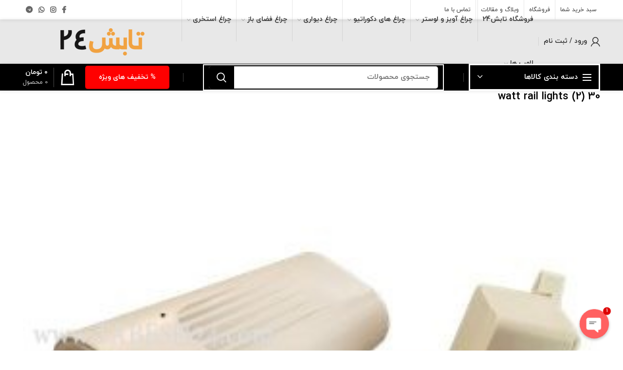

--- FILE ---
content_type: text/html; charset=UTF-8
request_url: https://tabesh24.com/?attachment_id=37209
body_size: 28716
content:
<!DOCTYPE html>
<html dir="rtl" lang="fa-IR">
<head>
	<meta charset="UTF-8">
	<meta name="viewport" content="width=device-width, initial-scale=1.0, maximum-scale=1.0, user-scalable=no">
	<link rel="profile" href="http://gmpg.org/xfn/11">
	<link rel="pingback" href="https://tabesh24.com/xmlrpc.php">
<!-- Global site tag (gtag.js) - Google Analytics -->
<script async src="https://www.googletagmanager.com/gtag/js?id=G-FYNQYCCSXX"></script>
<script>
  window.dataLayer = window.dataLayer || [];
  function gtag(){dataLayer.push(arguments);}
  gtag('js', new Date());

  gtag('config', 'G-FYNQYCCSXX');
</script>
	
	<!-- This site is optimized with the Yoast SEO plugin v15.4 - https://yoast.com/wordpress/plugins/seo/ -->
	<title>30 watt rail lights (2) &ndash; فروشگاه اینترنتی تابش24</title>
	<meta name="robots" content="index, follow, max-snippet:-1, max-image-preview:large, max-video-preview:-1" />
	<link rel="canonical" href="https://tabesh24.com/wp-content/uploads/2022/04/30-watt-rail-lights-2.jpg" />
	<meta property="og:locale" content="fa_IR" />
	<meta property="og:type" content="article" />
	<meta property="og:title" content="30 watt rail lights (2) &ndash; فروشگاه اینترنتی تابش24" />
	<meta property="og:url" content="https://tabesh24.com/wp-content/uploads/2022/04/30-watt-rail-lights-2.jpg" />
	<meta property="og:site_name" content="فروشگاه اینترنتی تابش24" />
	<meta property="article:publisher" content="https://www.facebook.com/tabesh.lighting" />
	<meta property="article:modified_time" content="2022-04-13T10:32:50+00:00" />
	<meta property="og:image" content="https://tabesh24.com/wp-content/uploads/2022/04/30-watt-rail-lights-2.jpg" />
	<meta property="og:image:width" content="600" />
	<meta property="og:image:height" content="581" />
	<meta name="twitter:card" content="summary" />
	<meta name="twitter:label1" content="نوشته‌شده بدست">
	<meta name="twitter:data1" content="تیم توسعه تابش24">
	<script type="application/ld+json" class="yoast-schema-graph">{"@context":"https://schema.org","@graph":[{"@type":"Organization","@id":"https://tabesh24.com/#organization","name":"\u0641\u0631\u0648\u0634\u06af\u0627\u0647 \u06a9\u0627\u0644\u0627\u06cc \u0628\u0631\u0642 \u0648 \u0631\u0648\u0634\u0646\u0627\u06cc\u06cc \u062a\u0627\u0628\u0634","url":"https://tabesh24.com/","sameAs":["https://www.facebook.com/tabesh.lighting","https://www.instagram.com/tabesh24com/"],"logo":{"@type":"ImageObject","@id":"https://tabesh24.com/#logo","inLanguage":"fa-IR","url":"https://tabesh24.com/wp-content/uploads/ttlogo.png","width":200,"height":200,"caption":"\u0641\u0631\u0648\u0634\u06af\u0627\u0647 \u06a9\u0627\u0644\u0627\u06cc \u0628\u0631\u0642 \u0648 \u0631\u0648\u0634\u0646\u0627\u06cc\u06cc \u062a\u0627\u0628\u0634"},"image":{"@id":"https://tabesh24.com/#logo"}},{"@type":"WebSite","@id":"https://tabesh24.com/#website","url":"https://tabesh24.com/","name":"\u0641\u0631\u0648\u0634\u06af\u0627\u0647 \u0627\u06cc\u0646\u062a\u0631\u0646\u062a\u06cc \u062a\u0627\u0628\u063424","description":"\u0641\u0631\u0648\u0634\u0646\u062f\u0647 \u0627\u0646\u0648\u0627\u0639 \u06a9\u0627\u0644\u0627\u06cc \u0628\u0631\u0642 \u0648 \u0631\u0648\u0634\u0646\u0627\u06cc\u06cc \u0648 \u062a\u0648\u0644\u06cc\u062f \u06a9\u0646\u0646\u062f\u0647 \u0648 \u0648\u0627\u0631\u062f \u06a9\u0646\u0646\u062f\u0647 \u0627\u0646\u0648\u0627\u0639 \u0686\u0631\u0627\u063a \u0647\u0627\u06cc \u0631\u0648\u0634\u0646\u0627\u06cc\u06cc \u062f\u06a9\u0648\u0631\u0627\u062a\u06cc\u0648","publisher":{"@id":"https://tabesh24.com/#organization"},"potentialAction":[{"@type":"SearchAction","target":"https://tabesh24.com/?s={search_term_string}","query-input":"required name=search_term_string"}],"inLanguage":"fa-IR"},{"@type":"WebPage","@id":"https://tabesh24.com/wp-content/uploads/2022/04/30-watt-rail-lights-2.jpg#webpage","url":"https://tabesh24.com/wp-content/uploads/2022/04/30-watt-rail-lights-2.jpg","name":"30 watt rail lights (2) &ndash; \u0641\u0631\u0648\u0634\u06af\u0627\u0647 \u0627\u06cc\u0646\u062a\u0631\u0646\u062a\u06cc \u062a\u0627\u0628\u063424","isPartOf":{"@id":"https://tabesh24.com/#website"},"datePublished":"2022-04-13T10:32:15+00:00","dateModified":"2022-04-13T10:32:50+00:00","inLanguage":"fa-IR","potentialAction":[{"@type":"ReadAction","target":["https://tabesh24.com/wp-content/uploads/2022/04/30-watt-rail-lights-2.jpg"]}]}]}</script>
	<!-- / Yoast SEO plugin. -->


<link rel='dns-prefetch' href='//unpkg.com' />
<link rel='dns-prefetch' href='//fonts.googleapis.com' />
<link href='https://fonts.gstatic.com' crossorigin rel='preconnect' />
<link rel="alternate" type="application/rss+xml" title="فروشگاه اینترنتی تابش24 &raquo; خوراک" href="https://tabesh24.com/feed/" />
<link rel="alternate" type="application/rss+xml" title="فروشگاه اینترنتی تابش24 &raquo; خوراک دیدگاه‌ها" href="https://tabesh24.com/comments/feed/" />
<link rel="alternate" type="application/rss+xml" title="فروشگاه اینترنتی تابش24 &raquo; 30 watt rail lights (2) خوراک دیدگاه‌ها" href="https://tabesh24.com/?attachment_id=37209/feed/" />
<link rel='stylesheet' id='wp-block-library-rtl-css'  href='https://tabesh24.com/wp-includes/css/dist/block-library/style-rtl.min.css?ver=5.4.2' type='text/css' media='all' />
<link rel='stylesheet' id='wc-block-vendors-style-css'  href='https://tabesh24.com/wp-content/plugins/woocommerce/packages/woocommerce-blocks/build/vendors-style.css?ver=3.1.0' type='text/css' media='all' />
<link rel='stylesheet' id='wc-block-style-rtl-css'  href='https://tabesh24.com/wp-content/plugins/woocommerce/packages/woocommerce-blocks/build/style-rtl.css?ver=3.1.0' type='text/css' media='all' />
<link rel='stylesheet' id='chaty-front-css-css'  href='https://tabesh24.com/wp-content/plugins/chaty/css/chaty-front.min.css?ver=3.0.61735687197' type='text/css' media='all' />
<link rel='stylesheet' id='digits-login-style-css'  href='https://tabesh24.com/wp-content/plugins/digits/assets/css/login.min.css?ver=6.12.0.6' type='text/css' media='all' />
<link rel='stylesheet' id='digits-style-css'  href='https://tabesh24.com/wp-content/plugins/digits/assets/css/main.min.css?ver=6.12.0.6' type='text/css' media='all' />
<style id='digits-style-inline-css' type='text/css'>

                #woocommerce-order-data .address p:nth-child(3) a,.woocommerce-customer-details--phone{
                    text-align:right;
                    }
</style>
<style id='woocommerce-inline-inline-css' type='text/css'>
.woocommerce form .form-row .required { visibility: visible; }
</style>
<link rel='stylesheet' id='wt-smart-coupon-css'  href='https://tabesh24.com/wp-content/plugins/wt-smart-coupons-for-woocommerce/public/css/wt-smart-coupon-public.css?ver=1.3.3' type='text/css' media='all' />
<link rel='stylesheet' id='bootstrap-css'  href='https://tabesh24.com/wp-content/themes/woodmart/css/bootstrap.min.css?ver=5.0.2' type='text/css' media='all' />
<link rel='stylesheet' id='woodmart-style-css'  href='https://tabesh24.com/wp-content/themes/woodmart/css/style-rtl-elementor.min.css?ver=5.0.2' type='text/css' media='all' />
<link rel='stylesheet' id='child-style-css'  href='https://tabesh24.com/wp-content/themes/woodmart-child/style.css?ver=5.0.2' type='text/css' media='all' />
<link rel='stylesheet' id='nice-select-css'  href='https://tabesh24.com/wp-content/plugins/digits/assets/css/nice-select.css' type='text/css' media='all' />
<link rel='stylesheet' id='google-roboto-regular-css'  href='https://fonts.googleapis.com/css?family=Roboto%3A700%2C500%2C500i%2C400%2C200%2C300&#038;ver=5.4.2' type='text/css' media='all' />
<link rel='stylesheet' id='elementor-icons-css'  href='https://tabesh24.com/wp-content/plugins/elementor/assets/lib/eicons/css/elementor-icons.min.css?ver=5.7.0' type='text/css' media='all' />
<link rel='stylesheet' id='elementor-animations-css'  href='https://tabesh24.com/wp-content/plugins/elementor/assets/lib/animations/animations.min.css?ver=2.9.14' type='text/css' media='all' />
<link rel='stylesheet' id='elementor-frontend-css'  href='https://tabesh24.com/wp-content/plugins/elementor/assets/css/frontend-rtl.min.css?ver=2.9.14' type='text/css' media='all' />
<link rel='stylesheet' id='elementor-pro-css'  href='https://tabesh24.com/wp-content/plugins/elementor-pro/assets/css/frontend-rtl.min.css?ver=2.7.3' type='text/css' media='all' />
<link rel='stylesheet' id='elementor-post-27368-css'  href='https://tabesh24.com/wp-content/uploads/elementor/css/post-27368.css?ver=1633520810' type='text/css' media='all' />
<link rel='stylesheet' id='xts-style-header_564425-css'  href='https://tabesh24.com/wp-content/uploads/2022/09/xts-header_564425-1662626585.css?ver=5.0.2' type='text/css' media='all' />
<link rel='stylesheet' id='xts-style-theme_settings_default-css'  href='https://tabesh24.com/wp-content/uploads/2025/10/xts-theme_settings_default-1761806452.css?ver=5.0.2' type='text/css' media='all' />
<link rel='stylesheet' id='google-fonts-1-css'  href='https://fonts.googleapis.com/css?family=Roboto%3A100%2C100italic%2C200%2C200italic%2C300%2C300italic%2C400%2C400italic%2C500%2C500italic%2C600%2C600italic%2C700%2C700italic%2C800%2C800italic%2C900%2C900italic%7CRoboto+Slab%3A100%2C100italic%2C200%2C200italic%2C300%2C300italic%2C400%2C400italic%2C500%2C500italic%2C600%2C600italic%2C700%2C700italic%2C800%2C800italic%2C900%2C900italic&#038;ver=5.4.2' type='text/css' media='all' />
<script type="text/template" id="tmpl-variation-template">
	<div class="woocommerce-variation-description">{{{ data.variation.variation_description }}}</div>
	<div class="woocommerce-variation-price">{{{ data.variation.price_html }}}</div>
	<div class="woocommerce-variation-availability">{{{ data.variation.availability_html }}}</div>
</script>
<script type="text/template" id="tmpl-unavailable-variation-template">
	<p>با عرض پوزش، این كالا در دسترس نیست. لطفاً ترکیب دیگری را انتخاب کنید.</p>
</script>
<script type='text/javascript' src='https://tabesh24.com/wp-includes/js/jquery/jquery.js?ver=1.12.4-wp'></script>
<script type='text/javascript' src='https://tabesh24.com/wp-includes/js/jquery/jquery-migrate.min.js?ver=1.4.1'></script>
<script type='text/javascript'>
/* <![CDATA[ */
var chaty_settings = {"ajax_url":"https:\/\/tabesh24.com\/wp-admin\/admin-ajax.php","analytics":"0","chaty_widgets":[{"id":0,"identifier":0,"settings":{"cta_type":"simple-view","cta_body":"","cta_head":"","cta_head_bg_color":"","cta_head_text_color":"","show_close_button":0,"position":"right","custom_position":1,"bottom_spacing":"25","side_spacing":"25","icon_view":"vertical","default_state":"hover","cta_text":"","cta_text_color":"rgb(255, 255, 255)","cta_bg_color":"#000000","show_cta":"first_click","is_pending_mesg_enabled":"on","pending_mesg_count":"1","pending_mesg_count_color":"#ffffff","pending_mesg_count_bgcolor":"#dd0000","widget_icon":"chat-base","widget_icon_url":"","font_family":"","widget_size":"60","custom_widget_size":"60","is_google_analytics_enabled":0,"close_text":"\u0628\u0633\u062a\u0646","widget_color":"#FF6060","widget_rgb_color":"255,96,96","has_custom_css":0,"custom_css":"","widget_token":"e12791036d","widget_index":"","attention_effect":"waggle"},"triggers":{"has_time_delay":1,"time_delay":"3","exit_intent":0,"has_display_after_page_scroll":0,"display_after_page_scroll":"0","auto_hide_widget":0,"hide_after":0,"show_on_pages_rules":[],"time_diff":0,"has_date_scheduling_rules":0,"date_scheduling_rules":{"start_date_time":"","end_date_time":""},"date_scheduling_rules_timezone":0,"day_hours_scheduling_rules_timezone":0,"has_day_hours_scheduling_rules":[],"day_hours_scheduling_rules":[],"day_time_diff":0,"show_on_direct_visit":0,"show_on_referrer_social_network":0,"show_on_referrer_search_engines":0,"show_on_referrer_google_ads":0,"show_on_referrer_urls":[],"has_show_on_specific_referrer_urls":0,"has_traffic_source":0,"has_countries":0,"countries":[],"has_target_rules":0},"channels":[{"channel":"Phone","value":"09125387423","hover_text":"\u062a\u0644\u0641\u0646","svg_icon":"<svg width=\"39\" height=\"39\" viewBox=\"0 0 39 39\" fill=\"none\" xmlns=\"http:\/\/www.w3.org\/2000\/svg\"><circle class=\"color-element\" cx=\"19.4395\" cy=\"19.4395\" r=\"19.4395\" fill=\"#03E78B\"\/><path d=\"M19.3929 14.9176C17.752 14.7684 16.2602 14.3209 14.7684 13.7242C14.0226 13.4259 13.1275 13.7242 12.8292 14.4701L11.7849 16.2602C8.65222 14.6193 6.11623 11.9341 4.47529 8.95057L6.41458 7.90634C7.16046 7.60799 7.45881 6.71293 7.16046 5.96705C6.56375 4.47529 6.11623 2.83435 5.96705 1.34259C5.96705 0.596704 5.22117 0 4.47529 0H0.745882C0.298353 0 5.69062e-07 0.298352 5.69062e-07 0.745881C5.69062e-07 3.72941 0.596704 6.71293 1.93929 9.3981C3.87858 13.575 7.30964 16.8569 11.3374 18.7962C14.0226 20.1388 17.0061 20.7355 19.9896 20.7355C20.4371 20.7355 20.7355 20.4371 20.7355 19.9896V16.4094C20.7355 15.5143 20.1388 14.9176 19.3929 14.9176Z\" transform=\"translate(9.07179 9.07178)\" fill=\"white\"\/><\/svg>","is_desktop":1,"is_mobile":1,"icon_color":"#03E78B","icon_rgb_color":"3,231,139","channel_type":"Phone","custom_image_url":"","order":"","pre_set_message":"","is_use_web_version":"1","is_open_new_tab":"1","is_default_open":"0","has_welcome_message":"0","chat_welcome_message":"","qr_code_image_url":"","mail_subject":"","channel_account_type":"personal","contact_form_settings":[],"contact_fields":[],"url":"tel:09125387423","mobile_target":"","desktop_target":"","target":"","is_agent":0,"agent_data":[],"header_text":"","header_sub_text":"","header_bg_color":"","header_text_color":"","widget_token":"e12791036d","widget_index":"","click_event":""},{"channel":"Whatsapp","value":"989125387423","hover_text":"\u0648\u0627\u062a\u0633\u0627\u067e","svg_icon":"<svg width=\"39\" height=\"39\" viewBox=\"0 0 39 39\" fill=\"none\" xmlns=\"http:\/\/www.w3.org\/2000\/svg\"><circle class=\"color-element\" cx=\"19.4395\" cy=\"19.4395\" r=\"19.4395\" fill=\"#49E670\"\/><path d=\"M12.9821 10.1115C12.7029 10.7767 11.5862 11.442 10.7486 11.575C10.1902 11.7081 9.35269 11.8411 6.84003 10.7767C3.48981 9.44628 1.39593 6.25317 1.25634 6.12012C1.11674 5.85403 2.13001e-06 4.39053 2.13001e-06 2.92702C2.13001e-06 1.46351 0.83755 0.665231 1.11673 0.399139C1.39592 0.133046 1.8147 1.01506e-06 2.23348 1.01506e-06C2.37307 1.01506e-06 2.51267 1.01506e-06 2.65226 1.01506e-06C2.93144 1.01506e-06 3.21063 -2.02219e-06 3.35022 0.532183C3.62941 1.19741 4.32736 2.66092 4.32736 2.79397C4.46696 2.92702 4.46696 3.19311 4.32736 3.32616C4.18777 3.59225 4.18777 3.59224 3.90858 3.85834C3.76899 3.99138 3.6294 4.12443 3.48981 4.39052C3.35022 4.52357 3.21063 4.78966 3.35022 5.05576C3.48981 5.32185 4.18777 6.38622 5.16491 7.18449C6.42125 8.24886 7.39839 8.51496 7.81717 8.78105C8.09636 8.91409 8.37554 8.9141 8.65472 8.648C8.93391 8.38191 9.21309 7.98277 9.49228 7.58363C9.77146 7.31754 10.0507 7.1845 10.3298 7.31754C10.609 7.45059 12.2841 8.11582 12.5633 8.38191C12.8425 8.51496 13.1217 8.648 13.1217 8.78105C13.1217 8.78105 13.1217 9.44628 12.9821 10.1115Z\" transform=\"translate(12.9597 12.9597)\" fill=\"#FAFAFA\"\/><path d=\"M0.196998 23.295L0.131434 23.4862L0.323216 23.4223L5.52771 21.6875C7.4273 22.8471 9.47325 23.4274 11.6637 23.4274C18.134 23.4274 23.4274 18.134 23.4274 11.6637C23.4274 5.19344 18.134 -0.1 11.6637 -0.1C5.19344 -0.1 -0.1 5.19344 -0.1 11.6637C-0.1 13.9996 0.624492 16.3352 1.93021 18.2398L0.196998 23.295ZM5.87658 19.8847L5.84025 19.8665L5.80154 19.8788L2.78138 20.8398L3.73978 17.9646L3.75932 17.906L3.71562 17.8623L3.43104 17.5777C2.27704 15.8437 1.55796 13.8245 1.55796 11.6637C1.55796 6.03288 6.03288 1.55796 11.6637 1.55796C17.2945 1.55796 21.7695 6.03288 21.7695 11.6637C21.7695 17.2945 17.2945 21.7695 11.6637 21.7695C9.64222 21.7695 7.76778 21.1921 6.18227 20.039L6.17557 20.0342L6.16817 20.0305L5.87658 19.8847Z\" transform=\"translate(7.7758 7.77582)\" fill=\"white\" stroke=\"white\" stroke-width=\"0.2\"\/><\/svg>","is_desktop":1,"is_mobile":1,"icon_color":"#49E670","icon_rgb_color":"73,230,112","channel_type":"Whatsapp","custom_image_url":"","order":"","pre_set_message":"","is_use_web_version":"1","is_open_new_tab":"1","is_default_open":"0","has_welcome_message":"0","chat_welcome_message":"<p>How can I help you? :)<\/p>","qr_code_image_url":"","mail_subject":"","channel_account_type":"personal","contact_form_settings":[],"contact_fields":[],"url":"https:\/\/web.whatsapp.com\/send?phone=989125387423","mobile_target":"","desktop_target":"_blank","target":"_blank","is_agent":0,"agent_data":[],"header_text":"","header_sub_text":"","header_bg_color":"","header_text_color":"","widget_token":"e12791036d","widget_index":"","click_event":""}]}],"data_analytics_settings":"off"};
/* ]]> */
</script>
<script type='text/javascript' src='https://tabesh24.com/wp-content/plugins/chaty/js/cht-front-script.min.js?ver=3.0.61735687197'></script>
<script type='text/javascript'>
/* <![CDATA[ */
var WTSmartCouponOBJ = {"ajaxurl":"https:\/\/tabesh24.com\/wp-admin\/admin-ajax.php"};
/* ]]> */
</script>
<script type='text/javascript' src='https://tabesh24.com/wp-content/plugins/wt-smart-coupons-for-woocommerce/public/js/wt-smart-coupon-public.js?ver=1.3.3'></script>
<script type='text/javascript' src='https://tabesh24.com/wp-content/plugins/digits/assets/js/jquery.nice-select.min.js'></script>
<link rel='https://api.w.org/' href='https://tabesh24.com/wp-json/' />
<link rel="EditURI" type="application/rsd+xml" title="RSD" href="https://tabesh24.com/xmlrpc.php?rsd" />
<link rel="wlwmanifest" type="application/wlwmanifest+xml" href="https://tabesh24.com/wp-includes/wlwmanifest.xml" /> 
<link rel="stylesheet" href="https://tabesh24.com/wp-content/themes/woodmart-child/rtl.css" type="text/css" media="screen" /><meta name="generator" content="WordPress 5.4.2" />
<meta name="generator" content="WooCommerce 4.5.2" />
<link rel='shortlink' href='https://tabesh24.com/?p=37209' />
<meta name="theme-color" content="#ff0c0c">	<noscript><style>.woocommerce-product-gallery{ opacity: 1 !important; }</style></noscript>
	<style type="text/css">.recentcomments a{display:inline !important;padding:0 !important;margin:0 !important;}</style><link rel="icon" href="https://tabesh24.com/wp-content/uploads/cropped-Logo-site3-1-32x32.png" sizes="32x32" />
<link rel="icon" href="https://tabesh24.com/wp-content/uploads/cropped-Logo-site3-1-192x192.png" sizes="192x192" />
<link rel="apple-touch-icon" href="https://tabesh24.com/wp-content/uploads/cropped-Logo-site3-1-180x180.png" />
<meta name="msapplication-TileImage" content="https://tabesh24.com/wp-content/uploads/cropped-Logo-site3-1-270x270.png" />
		<style type="text/css" id="wp-custom-css">
			table td {
	 background:#;
		color: black;
	font-size:18px;
}
.footer-text-color{
	color:black !important;
}
.footer-text-color:hover{
	color:gray !important;
	  text-shadow: 0.3px 0.3px #000 !important;
}
p.stock.available-on-backorder {
    color: red;
    font-size: medium;
    border: 1px solid;
    padding: 5px;
}
.product-wrapper .product-element-bottom {
    min-height: 150px;
}		</style>
		<style>		
		
		</style></head>

<body class="rtl attachment attachment-template-default single single-attachment postid-37209 attachmentid-37209 attachment-jpeg theme-woodmart woocommerce-no-js wrapper-wide form-style-semi-rounded form-border-width-2 categories-accordion-on woodmart-ajax-shop-on offcanvas-sidebar-mobile offcanvas-sidebar-tablet notifications-sticky sticky-toolbar-on btns-default-flat btns-default-dark btns-default-hover-dark btns-shop-3d btns-shop-light btns-shop-hover-light btns-accent-flat btns-accent-light btns-accent-hover-light dropdowns-color-light elementor-default elementor-kit-27368">
		
	<div class="website-wrapper">

		
			<!-- HEADER -->
			<header class="whb-header whb-sticky-shadow whb-scroll-stick whb-sticky-real">

				<div class="whb-main-header">
	
<div class="whb-row whb-top-bar whb-not-sticky-row whb-with-bg whb-without-border whb-color-dark whb-flex-flex-middle whb-hidden-mobile whb-with-shadow">
	<div class="container">
		<div class="whb-flex-row whb-top-bar-inner">
			<div class="whb-column whb-col-left whb-visible-lg">
	<div class="whb-navigation whb-secondary-menu site-navigation woodmart-navigation menu-center navigation-style-bordered" role="navigation">
	<div class="menu-%d9%85%d9%86%d9%88-%d8%a7%d8%b5%d9%84%db%8c1-container"><ul id="menu-%d9%85%d9%86%d9%88-%d8%a7%d8%b5%d9%84%db%8c1" class="menu"><li id="menu-item-31970" class="menu-item menu-item-type-custom menu-item-object-custom menu-item-31970 item-level-0 menu-item-design-full-width menu-mega-dropdown item-event-hover"><a href="https://tabesh24.com/cart/" class="woodmart-nav-link"><i class="fa fa-shopping-cart"></i><span class="nav-link-text">سبد خرید شما</span></a></li>
<li id="menu-item-29659" class="menu-item menu-item-type-post_type menu-item-object-page menu-item-29659 item-level-0 menu-item-design-full-width menu-mega-dropdown item-event-hover"><a href="https://tabesh24.com/shop/" class="woodmart-nav-link"><span class="nav-link-text">فروشگاه</span></a></li>
<li id="menu-item-33102" class="menu-item menu-item-type-post_type menu-item-object-page current_page_parent menu-item-33102 item-level-0 menu-item-design-default menu-simple-dropdown item-event-hover"><a href="https://tabesh24.com/blog/" class="woodmart-nav-link"><span class="nav-link-text">وبلاگ و مقالات</span></a></li>
<li id="menu-item-27792" class="menu-item menu-item-type-post_type menu-item-object-page menu-item-27792 item-level-0 menu-item-design-default menu-simple-dropdown item-event-hover"><a href="https://tabesh24.com/contact/" class="woodmart-nav-link"><span class="nav-link-text">تماس با ما</span></a></li>
</ul></div></div><!--END MAIN-NAV-->
</div>
<div class="whb-column whb-col-center whb-visible-lg whb-empty-column">
	</div>
<div class="whb-column whb-col-right whb-visible-lg">
	
			<div class="woodmart-social-icons text-left icons-design-default icons-size- color-scheme-dark social-follow social-form-circle">
									<a rel="nofollow" href="http://www.facebook.com/tabesh.lighting" target="_blank" class=" woodmart-social-icon social-facebook">
						<i></i>
						<span class="woodmart-social-icon-name">Facebook</span>
					</a>
				
				
				
									<a rel="nofollow" href="https://www.instagram.com/tabesh24com/" target="_blank" class=" woodmart-social-icon social-instagram">
						<i></i>
						<span class="woodmart-social-icon-name">Instagram</span>
					</a>
				
				
				
				
				
				
				
				
				
				
				
				
				
									<a rel="nofollow" href="https://web.whatsapp.com/send?phone=989022018818" target="_blank" class="whatsapp-desktop  woodmart-social-icon social-whatsapp">
						<i></i>
						<span class="woodmart-social-icon-name">WhatsApp</span>
					</a>
					
					<a rel="nofollow" href="https://web.whatsapp.com/send?phone=989022018818" target="_blank" class="whatsapp-mobile  woodmart-social-icon social-whatsapp">
						<i></i>
						<span class="woodmart-social-icon-name">WhatsApp</span>
					</a>
				
								
								
				
									<a rel="nofollow" href="https://t.me/tabesh24" target="_blank" class=" woodmart-social-icon social-tg">
						<i></i>
						<span class="woodmart-social-icon-name">Telegram</span>
					</a>
								
				
			</div>

		</div>
<div class="whb-column whb-col-mobile whb-hidden-lg">
	
			<div class="woodmart-social-icons text-center icons-design-default icons-size- color-scheme-light social-share social-form-circle">
									<a rel="nofollow" href="https://www.facebook.com/sharer/sharer.php?u=https://tabesh24.com/?attachment_id=37209" target="_blank" class=" woodmart-social-icon social-facebook">
						<i></i>
						<span class="woodmart-social-icon-name">Facebook</span>
					</a>
				
									<a rel="nofollow" href="https://twitter.com/share?url=https://tabesh24.com/?attachment_id=37209" target="_blank" class=" woodmart-social-icon social-twitter">
						<i></i>
						<span class="woodmart-social-icon-name">Twitter</span>
					</a>
				
									<a rel="nofollow" href="mailto:?subject=Check%20this%20https://tabesh24.com/?attachment_id=37209" target="_blank" class=" woodmart-social-icon social-email">
						<i></i>
						<span class="woodmart-social-icon-name">Email</span>
					</a>
				
				
				
				
				
				
				
				
				
				
				
				
				
				
									<a rel="nofollow" href="https://api.whatsapp.com/send?text=https%3A%2F%2Ftabesh24.com%2F%3Fattachment_id%3D37209" target="_blank" class="whatsapp-desktop  woodmart-social-icon social-whatsapp">
						<i></i>
						<span class="woodmart-social-icon-name">WhatsApp</span>
					</a>
					
					<a rel="nofollow" href="whatsapp://send?text=https%3A%2F%2Ftabesh24.com%2F%3Fattachment_id%3D37209" target="_blank" class="whatsapp-mobile  woodmart-social-icon social-whatsapp">
						<i></i>
						<span class="woodmart-social-icon-name">WhatsApp</span>
					</a>
				
								
								
				
									<a rel="nofollow" href="https://telegram.me/share/url?url=https://tabesh24.com/?attachment_id=37209" target="_blank" class=" woodmart-social-icon social-tg">
						<i></i>
						<span class="woodmart-social-icon-name">Telegram</span>
					</a>
								
				
			</div>

		</div>
		</div>
	</div>
</div>

<div class="whb-row whb-general-header whb-not-sticky-row whb-with-bg whb-border-fullwidth whb-color-dark whb-flex-equal-sides whb-with-shadow">
	<div class="container">
		<div class="whb-flex-row whb-general-header-inner">
			<div class="whb-column whb-col-left whb-visible-lg">
	<div class="woodmart-header-links woodmart-navigation menu-simple-dropdown wd-tools-element item-event-hover  my-account-with-username my-account-with-icon login-side-opener"  title="حساب کاربری من">
			<a href="https://tabesh24.com/my-account/">
			<span class="wd-tools-icon">
							</span>
			<span class="wd-tools-text">
				ورود / ثبت نام			</span>
		</a>
		
			</div>
<div class="whb-divider-element whb-divider-default "></div></div>
<div class="whb-column whb-col-center whb-visible-lg">
	<div class="whb-navigation whb-primary-menu main-nav site-navigation woodmart-navigation menu-center navigation-style-bordered" role="navigation">
	<div class="menu-%d9%85%da%af%d8%a7%d9%85%d9%86%d9%88%db%8c-%d8%a7%d8%b5%d9%84%db%8c-container"><ul id="menu-%d9%85%da%af%d8%a7%d9%85%d9%86%d9%88%db%8c-%d8%a7%d8%b5%d9%84%db%8c" class="menu"><li id="menu-item-42271" class="menu-item menu-item-type-post_type menu-item-object-page menu-item-42271 item-level-0 menu-item-design-default menu-simple-dropdown item-event-hover"><a href="https://tabesh24.com/shop/" class="woodmart-nav-link"><span class="nav-link-text">فروشگاه تابش24</span></a></li>
<li id="menu-item-37865" class="menu-item menu-item-type-custom menu-item-object-custom menu-item-has-children menu-item-37865 item-level-0 menu-item-design-default menu-simple-dropdown item-event-hover"><a href="https://tabesh24.com/product-category/pendants_chandeliers/" class="woodmart-nav-link"><span class="nav-link-text">چراغ آویز و لوستر</span></a>
<div class="sub-menu-dropdown color-scheme-light">

<div class="container">

<ul class="sub-menu color-scheme-light">
	<li id="menu-item-42938" class="menu-item menu-item-type-taxonomy menu-item-object-product_cat menu-item-has-children menu-item-42938 item-level-1"><a href="https://tabesh24.com/product-category/pendants_chandeliers/bronze_chandelier/" class="woodmart-nav-link"><span class="nav-link-text">لوستر برنزی</span></a>
	<ul class="sub-sub-menu color-scheme-light">
		<li id="menu-item-42940" class="menu-item menu-item-type-taxonomy menu-item-object-product_cat menu-item-42940 item-level-2"><a href="https://tabesh24.com/product-category/pendants_chandeliers/modern_chandeliers/" class="woodmart-nav-link"><span class="nav-link-text">لوستر مدرن</span></a></li>
		<li id="menu-item-42939" class="menu-item menu-item-type-taxonomy menu-item-object-product_cat menu-item-42939 item-level-2"><a href="https://tabesh24.com/product-category/pendants_chandeliers/wooden_chandeliers_stainless/" class="woodmart-nav-link"><span class="nav-link-text">لوستر چوبی و فلز</span></a></li>
	</ul>
</li>
	<li id="menu-item-42934" class="menu-item menu-item-type-taxonomy menu-item-object-product_cat menu-item-42934 item-level-1"><a href="https://tabesh24.com/product-category/halogen-pendant-light/" class="woodmart-nav-link"><span class="nav-link-text">چراغ آویز هالوژنی</span></a></li>
	<li id="menu-item-37779" class="menu-item menu-item-type-taxonomy menu-item-object-product_cat menu-item-37779 item-level-1"><a href="https://tabesh24.com/product-category/pendants_chandeliers/%d8%a2%d9%88%db%8c%d8%b2-%d9%85%d8%af%d8%b1%d9%86/" class="woodmart-nav-link"><span class="nav-link-text">چراغ آویز مدرن</span></a></li>
	<li id="menu-item-37777" class="menu-item menu-item-type-taxonomy menu-item-object-product_cat menu-item-37777 item-level-1"><a href="https://tabesh24.com/product-category/pendants_chandeliers/decorative_pendant/" class="woodmart-nav-link"><span class="nav-link-text">چراغ آویز دکوراتیو</span></a></li>
</ul>
</div>
</div>
</li>
<li id="menu-item-37845" class="menu-item menu-item-type-taxonomy menu-item-object-product_cat menu-item-has-children menu-item-37845 item-level-0 menu-item-design-default menu-simple-dropdown item-event-hover"><a href="https://tabesh24.com/product-category/lighting/all_kinds_interior_lighting/decorative_lighr/" class="woodmart-nav-link"><span class="nav-link-text">چراغ های دکوراتیو</span></a>
<div class="sub-menu-dropdown color-scheme-light">

<div class="container">

<ul class="sub-menu color-scheme-light">
	<li id="menu-item-42941" class="menu-item menu-item-type-taxonomy menu-item-object-product_cat menu-item-42941 item-level-1"><a href="https://tabesh24.com/product-category/bulb-and-molecular-light/" class="woodmart-nav-link"><span class="nav-link-text">چراغ حبابی و مولکولی</span></a></li>
	<li id="menu-item-42943" class="menu-item menu-item-type-taxonomy menu-item-object-product_cat menu-item-42943 item-level-1"><a href="https://tabesh24.com/product-category/lighting/%da%86%d8%b1%d8%a7%d8%ba-%d9%85%d8%b7%d8%a7%d9%84%d8%b9%d9%87/" class="woodmart-nav-link"><span class="nav-link-text">چراغ مطالعه</span></a></li>
	<li id="menu-item-42942" class="menu-item menu-item-type-taxonomy menu-item-object-product_cat menu-item-42942 item-level-1"><a href="https://tabesh24.com/product-category/lighting/%d8%a2%da%a9%d8%a7%d8%b1%d8%af%d8%a6%d9%88%d9%86%db%8c/" class="woodmart-nav-link"><span class="nav-link-text">آکاردئونی</span></a></li>
	<li id="menu-item-37848" class="menu-item menu-item-type-taxonomy menu-item-object-product_cat menu-item-37848 item-level-1"><a href="https://tabesh24.com/product-category/lighting/outer_space/wallwasher/" class="woodmart-nav-link"><span class="nav-link-text">والواشر</span></a></li>
	<li id="menu-item-37821" class="menu-item menu-item-type-taxonomy menu-item-object-product_cat menu-item-37821 item-level-1"><a href="https://tabesh24.com/product-category/lighting/all_kinds_interior_lighting/rail_light/" class="woodmart-nav-link"><span class="nav-link-text">چراغ ریلی</span></a></li>
	<li id="menu-item-37819" class="menu-item menu-item-type-taxonomy menu-item-object-product_cat menu-item-37819 item-level-1"><a href="https://tabesh24.com/product-category/lighting/all_kinds_interior_lighting/panel_light/" class="woodmart-nav-link"><span class="nav-link-text">چراغ پنلی</span></a></li>
</ul>
</div>
</div>
</li>
<li id="menu-item-37820" class="menu-item menu-item-type-taxonomy menu-item-object-product_cat menu-item-has-children menu-item-37820 item-level-0 menu-item-design-default menu-simple-dropdown item-event-hover"><a href="https://tabesh24.com/product-category/lighting/all_kinds_interior_lighting/wall_light/" class="woodmart-nav-link"><span class="nav-link-text">چراغ دیواری</span></a>
<div class="sub-menu-dropdown color-scheme-light">

<div class="container">

<ul class="sub-menu color-scheme-light">
	<li id="menu-item-37818" class="menu-item menu-item-type-taxonomy menu-item-object-product_cat menu-item-37818 item-level-1"><a href="https://tabesh24.com/product-category/lighting/all_kinds_interior_lighting/mirror_light/" class="woodmart-nav-link"><span class="nav-link-text">چراغ بالا آینه</span></a></li>
</ul>
</div>
</div>
</li>
<li id="menu-item-37765" class="menu-item menu-item-type-taxonomy menu-item-object-product_cat menu-item-has-children menu-item-37765 item-level-0 menu-item-design-default menu-simple-dropdown item-event-hover"><a href="https://tabesh24.com/product-category/lighting/all_kinds_interior_lighting/" class="woodmart-nav-link"><span class="nav-link-text">چراغ فضای باز</span></a>
<div class="sub-menu-dropdown color-scheme-light">

<div class="container">

<ul class="sub-menu color-scheme-light">
	<li id="menu-item-37866" class="menu-item menu-item-type-custom menu-item-object-custom menu-item-37866 item-level-1"><a href="https://tabesh24.com/product-category/lights-yard-park/" class="woodmart-nav-link"><span class="nav-link-text">چراغ های پارکی و خیابانی</span></a></li>
	<li id="menu-item-37793" class="menu-item menu-item-type-taxonomy menu-item-object-product_cat menu-item-37793 item-level-1"><a href="https://tabesh24.com/product-category/lights-yard-park/%da%86%d8%b1%d8%a7%d8%ba-%d9%be%d8%a7%d8%b1%da%a9%db%8c-%d9%88-%d8%ad%db%8c%d8%a7%d8%b7%db%8c-%d8%a7%d9%82%d8%aa%d8%b5%d8%a7%d8%af%db%8c/" class="woodmart-nav-link"><span class="nav-link-text">چراغ پارکی و حیاطی اقتصادی</span></a></li>
	<li id="menu-item-37784" class="menu-item menu-item-type-taxonomy menu-item-object-product_cat menu-item-37784 item-level-1"><a href="https://tabesh24.com/product-category/pool-light/built-in-lights/environmental-and-decorative-projectors/" class="woodmart-nav-link"><span class="nav-link-text">پروژکتور محیطی و دکوراتیو</span></a></li>
	<li id="menu-item-37814" class="menu-item menu-item-type-taxonomy menu-item-object-product_cat menu-item-37814 item-level-1"><a href="https://tabesh24.com/product-category/lighting/outer_space/the-faint-light/" class="woodmart-nav-link"><span class="nav-link-text">چراغ دفنی</span></a></li>
</ul>
</div>
</div>
</li>
<li id="menu-item-37767" class="menu-item menu-item-type-taxonomy menu-item-object-product_cat menu-item-has-children menu-item-37767 item-level-0 menu-item-design-default menu-simple-dropdown item-event-hover"><a href="https://tabesh24.com/product-category/pool-light/" class="woodmart-nav-link"><span class="nav-link-text">چراغ استخری</span></a>
<div class="sub-menu-dropdown color-scheme-light">

<div class="container">

<ul class="sub-menu color-scheme-light">
	<li id="menu-item-37785" class="menu-item menu-item-type-taxonomy menu-item-object-product_cat menu-item-37785 item-level-1"><a href="https://tabesh24.com/product-category/pool-light/lighthouse-running-lights/" class="woodmart-nav-link"><span class="nav-link-text">چراغ روکار استخری</span></a></li>
	<li id="menu-item-37782" class="menu-item menu-item-type-taxonomy menu-item-object-product_cat menu-item-37782 item-level-1"><a href="https://tabesh24.com/product-category/pool-light/built-in-lights/" class="woodmart-nav-link"><span class="nav-link-text">چراغ توکار استخری</span></a></li>
	<li id="menu-item-37790" class="menu-item menu-item-type-taxonomy menu-item-object-product_cat menu-item-37790 item-level-1"><a href="https://tabesh24.com/product-category/pool-light/lighthouse-running-lights/%da%86%d8%b1%d8%a7%d8%ba-%da%a9%d9%86%d8%ac%db%8c/" class="woodmart-nav-link"><span class="nav-link-text">چراغ کنجی</span></a></li>
	<li id="menu-item-37789" class="menu-item menu-item-type-taxonomy menu-item-object-product_cat menu-item-37789 item-level-1"><a href="https://tabesh24.com/product-category/pool-light/lighthouse-running-lights/waterproof-projector-and-water-vaporizer/" class="woodmart-nav-link"><span class="nav-link-text">پروژکتور و والواشر ضدآب</span></a></li>
	<li id="menu-item-37788" class="menu-item menu-item-type-taxonomy menu-item-object-product_cat menu-item-37788 item-level-1"><a href="https://tabesh24.com/product-category/pool-light/lighthouse-running-lights/projector-and-fountain-lights/" class="woodmart-nav-link"><span class="nav-link-text">پروژکتور و چراغ فواره ای</span></a></li>
	<li id="menu-item-37787" class="menu-item menu-item-type-taxonomy menu-item-object-product_cat menu-item-37787 item-level-1"><a href="https://tabesh24.com/product-category/pool-light/lighthouse-running-lights/rgb-waterproof-projector/" class="woodmart-nav-link"><span class="nav-link-text">پروژکتور پایه دار ضدآب RGB</span></a></li>
	<li id="menu-item-37786" class="menu-item menu-item-type-taxonomy menu-item-object-product_cat menu-item-37786 item-level-1"><a href="https://tabesh24.com/product-category/pool-light/lighthouse-running-lights/waterproof-projector/" class="woodmart-nav-link"><span class="nav-link-text">پروژکتور پایه دار ضدآب</span></a></li>
	<li id="menu-item-37783" class="menu-item menu-item-type-taxonomy menu-item-object-product_cat menu-item-37783 item-level-1"><a href="https://tabesh24.com/product-category/pool-light/built-in-lights/built-in-projector/" class="woodmart-nav-link"><span class="nav-link-text">پروژکتور توکار استخری</span></a></li>
	<li id="menu-item-37781" class="menu-item menu-item-type-taxonomy menu-item-object-product_cat menu-item-37781 item-level-1"><a href="https://tabesh24.com/product-category/pool-light/%d8%aa%d8%b1%d8%a7%d9%86%d8%b3-%d9%88-%d9%be%d8%a7%d9%88%d8%b1/" class="woodmart-nav-link"><span class="nav-link-text">ترانس و پاور</span></a></li>
</ul>
</div>
</div>
</li>
<li id="menu-item-37808" class="menu-item menu-item-type-taxonomy menu-item-object-product_cat menu-item-has-children menu-item-37808 item-level-0 menu-item-design-default menu-simple-dropdown item-event-hover"><a href="https://tabesh24.com/product-category/lighting/lamp/" class="woodmart-nav-link"><span class="nav-link-text">لامپ ها</span></a>
<div class="sub-menu-dropdown color-scheme-light">

<div class="container">

<ul class="sub-menu color-scheme-light">
	<li id="menu-item-37857" class="menu-item menu-item-type-taxonomy menu-item-object-product_cat menu-item-37857 item-level-1"><a href="https://tabesh24.com/product-category/lighting/lamp/flower-lamp/" class="woodmart-nav-link"><span class="nav-link-text">لامپ رشد گیاه</span></a></li>
	<li id="menu-item-37858" class="menu-item menu-item-type-taxonomy menu-item-object-product_cat menu-item-37858 item-level-1"><a href="https://tabesh24.com/product-category/lighting/lamp/energy_saving_lightbulb/" class="woodmart-nav-link"><span class="nav-link-text">لامپ کم مصرف</span></a></li>
	<li id="menu-item-37856" class="menu-item menu-item-type-taxonomy menu-item-object-product_cat menu-item-37856 item-level-1"><a href="https://tabesh24.com/product-category/lighting/lamp/led_bulbs_and_sms/" class="woodmart-nav-link"><span class="nav-link-text">لامپ ال ای دی و اس ام دی</span></a></li>
	<li id="menu-item-37859" class="menu-item menu-item-type-taxonomy menu-item-object-product_cat menu-item-37859 item-level-1"><a href="https://tabesh24.com/product-category/lighting/lamp/halogen_bulb/" class="woodmart-nav-link"><span class="nav-link-text">لامپ هالوژنی</span></a></li>
	<li id="menu-item-37855" class="menu-item menu-item-type-taxonomy menu-item-object-product_cat menu-item-37855 item-level-1"><a href="https://tabesh24.com/product-category/lighting/lamp/addison_lamp/" class="woodmart-nav-link"><span class="nav-link-text">لامپ ادیسونی</span></a></li>
	<li id="menu-item-37809" class="menu-item menu-item-type-taxonomy menu-item-object-product_cat menu-item-37809 item-level-1"><a href="https://tabesh24.com/product-category/lighting/%d9%be%d8%b1%d9%88%da%98%da%a9%d8%aa%d9%88%d8%b1-%d8%b1%d8%b4%d8%af-%da%af%db%8c%d8%a7%d9%87/" class="woodmart-nav-link"><span class="nav-link-text">چراغ رشد گیاه</span></a></li>
</ul>
</div>
</div>
</li>
</ul></div></div><!--END MAIN-NAV-->
</div>
<div class="whb-column whb-col-right whb-visible-lg">
	<div class="site-logo">
	<div class="woodmart-logo-wrap switch-logo-enable">
		<a href="https://tabesh24.com/" class="woodmart-logo woodmart-main-logo" rel="home">
			<img src="https://tabesh24.com/wp-content/uploads/slider-3.png" alt="فروشگاه اینترنتی تابش24" style="max-width: 250px;" />		</a>
								<a href="https://tabesh24.com/" class="woodmart-logo woodmart-sticky-logo" rel="home">
				<img src="https://tabesh24.com/wp-content/uploads/Logo-site.png" alt="فروشگاه اینترنتی تابش24" style="max-width: 150px;" />			</a>
			</div>
</div>
<div class="whb-space-element " style="width:50px;"></div></div>
<div class="whb-column whb-mobile-left whb-hidden-lg">
	<div class="woodmart-burger-icon wd-tools-element mobile-nav-icon whb-mobile-nav-icon wd-style-text">
	<a href="#">
					<span class="woodmart-burger wd-tools-icon"></span>
				<span class="woodmart-burger-label wd-tools-text">منو</span>
	</a>
</div><!--END MOBILE-NAV-ICON--></div>
<div class="whb-column whb-mobile-center whb-hidden-lg">
	<div class="site-logo">
	<div class="woodmart-logo-wrap switch-logo-enable">
		<a href="https://tabesh24.com/" class="woodmart-logo woodmart-main-logo" rel="home">
			<img src="https://tabesh24.com/wp-content/uploads/Logo-site.png" alt="فروشگاه اینترنتی تابش24" style="max-width: 179px;" />		</a>
								<a href="https://tabesh24.com/" class="woodmart-logo woodmart-sticky-logo" rel="home">
				<img src="https://tabesh24.com/wp-content/uploads/Logo-site.png" alt="فروشگاه اینترنتی تابش24" style="max-width: 179px;" />			</a>
			</div>
</div>
</div>
<div class="whb-column whb-mobile-right whb-hidden-lg">
	
<div class="woodmart-shopping-cart wd-tools-element woodmart-cart-design-5 woodmart-cart-alt cart-widget-opener" title="سبد خرید">
	<a href="https://tabesh24.com/cart/">
		<span class="woodmart-cart-icon wd-tools-icon">
						
										<span class="woodmart-cart-number">0 <span>محصول</span></span>
							</span>
		<span class="woodmart-cart-totals wd-tools-text">
			
			<span class="subtotal-divider">/</span>
						<span class="woodmart-cart-subtotal"><span class="woocommerce-Price-amount amount"><bdi>۰&nbsp;<span class="woocommerce-Price-currencySymbol">تومان</span></bdi></span></span>
				</span>
	</a>
	</div>
</div>
		</div>
	</div>
</div>

<div class="whb-row whb-header-bottom whb-sticky-row whb-with-bg whb-without-border whb-color-light whb-flex-flex-middle whb-with-shadow">
	<div class="container">
		<div class="whb-flex-row whb-header-bottom-inner">
			<div class="whb-column whb-col-left whb-visible-lg">
	
<div class="header-categories-nav show-on-hover wd-more-cat whb-wjlcubfdmlq3d7jvmt23" role="navigation">
	<div class="header-categories-nav-wrap">
		<span class="menu-opener color-scheme-light has-bg">
							<span class="woodmart-burger"></span>
			
			<span class="menu-open-label">
				دسته بندی کالاها			</span>
			<span class="arrow-opener"></span>
		</span>
		<div class="categories-menu-dropdown vertical-navigation woodmart-navigation">
			<div class="menu-%d9%85%d9%86%d9%88%db%8c-%d8%af%d8%b3%d8%aa%d9%87-%d8%a8%d9%86%d8%af%db%8c-%d8%b9%d9%85%d9%88%d8%af%db%8c-container"><ul id="menu-%d9%85%d9%86%d9%88%db%8c-%d8%af%d8%b3%d8%aa%d9%87-%d8%a8%d9%86%d8%af%db%8c-%d8%b9%d9%85%d9%88%d8%af%db%8c" class="menu wd-cat-nav"><li id="menu-item-15671" class="menu-item menu-item-type-taxonomy menu-item-object-product_cat menu-item-has-children menu-item-15671 item-level-0 menu-item-design-default menu-simple-dropdown item-event-hover"><a href="https://tabesh24.com/product-category/lighting/all_kinds_interior_lighting/" class="woodmart-nav-link"><span class="nav-link-text">انواع چراغ فضای داخلی</span></a>
<div class="sub-menu-dropdown color-scheme-light">

<div class="container">

<ul class="sub-menu color-scheme-light">
	<li id="menu-item-15672" class="menu-item menu-item-type-taxonomy menu-item-object-product_cat menu-item-15672 item-level-1"><a href="https://tabesh24.com/product-category/lighting/all_kinds_interior_lighting/mirror_light/" class="woodmart-nav-link"><span class="nav-link-text">چراغ بالا آینه</span></a></li>
	<li id="menu-item-15673" class="menu-item menu-item-type-taxonomy menu-item-object-product_cat menu-item-15673 item-level-1"><a href="https://tabesh24.com/product-category/lighting/all_kinds_interior_lighting/wall_light/" class="woodmart-nav-link"><span class="nav-link-text">چراغ دیواری</span></a></li>
	<li id="menu-item-15674" class="menu-item menu-item-type-taxonomy menu-item-object-product_cat menu-item-15674 item-level-1"><a href="https://tabesh24.com/product-category/lighting/all_kinds_interior_lighting/rail_light/" class="woodmart-nav-link"><span class="nav-link-text">چراغ ریلی</span></a></li>
	<li id="menu-item-15675" class="menu-item menu-item-type-taxonomy menu-item-object-product_cat menu-item-15675 item-level-1"><a href="https://tabesh24.com/product-category/lighting/all_kinds_interior_lighting/roof_light/" class="woodmart-nav-link"><span class="nav-link-text">چراغ سقفی</span></a></li>
	<li id="menu-item-15676" class="menu-item menu-item-type-taxonomy menu-item-object-product_cat menu-item-15676 item-level-1"><a href="https://tabesh24.com/product-category/lighting/all_kinds_interior_lighting/panel_light/" class="woodmart-nav-link"><span class="nav-link-text">چراغ پنلی</span></a></li>
	<li id="menu-item-15677" class="menu-item menu-item-type-taxonomy menu-item-object-product_cat menu-item-15677 item-level-1"><a href="https://tabesh24.com/product-category/lighting/all_kinds_interior_lighting/decorative_lighr/" class="woodmart-nav-link"><span class="nav-link-text">چراغ های دکوراتیو</span></a></li>
	<li id="menu-item-15678" class="menu-item menu-item-type-taxonomy menu-item-object-product_cat menu-item-15678 item-level-1"><a href="https://tabesh24.com/product-category/lighting/all_kinds_interior_lighting/cabinet-lights/" class="woodmart-nav-link"><span class="nav-link-text">چراغ های زیر کابینتی</span></a></li>
	<li id="menu-item-15679" class="menu-item menu-item-type-taxonomy menu-item-object-product_cat menu-item-15679 item-level-1"><a href="https://tabesh24.com/product-category/parts-and-accessories/halogen-frame/" class="woodmart-nav-link"><span class="nav-link-text">قاب هالوژن</span></a></li>
</ul>
</div>
</div>
</li>
<li id="menu-item-15636" class="menu-item menu-item-type-taxonomy menu-item-object-product_cat menu-item-has-children menu-item-15636 item-level-0 menu-item-design-default menu-simple-dropdown item-event-hover"><a href="https://tabesh24.com/product-category/pendants_chandeliers/" class="woodmart-nav-link"><span class="nav-link-text">چراغ آویز و لوستر</span></a>
<div class="sub-menu-dropdown color-scheme-light">

<div class="container">

<ul class="sub-menu color-scheme-light">
	<li id="menu-item-15638" class="menu-item menu-item-type-taxonomy menu-item-object-product_cat menu-item-15638 item-level-1"><a href="https://tabesh24.com/product-category/pendants_chandeliers/decorative_pendant/" class="woodmart-nav-link"><span class="nav-link-text">چراغ آویز دکوراتیو</span></a></li>
	<li id="menu-item-15637" class="menu-item menu-item-type-taxonomy menu-item-object-product_cat menu-item-15637 item-level-1"><a href="https://tabesh24.com/product-category/pendants_chandeliers/modern_chandeliers/" class="woodmart-nav-link"><span class="nav-link-text">لوستر مدرن</span></a></li>
</ul>
</div>
</div>
</li>
<li id="menu-item-15685" class="menu-item menu-item-type-taxonomy menu-item-object-product_cat menu-item-has-children menu-item-15685 item-level-0 menu-item-design-default menu-simple-dropdown item-event-hover"><a href="https://tabesh24.com/product-category/lights-yard-park/" class="woodmart-nav-link"><span class="nav-link-text">چراغ پارکی</span></a>
<div class="sub-menu-dropdown color-scheme-light">

<div class="container">

<ul class="sub-menu color-scheme-light">
	<li id="menu-item-36290" class="menu-item menu-item-type-custom menu-item-object-custom menu-item-36290 item-level-1"><a href="https://tabesh24.com/product-category/lights-for-the-yard-and-the-park/shabtab-park-light/" class="woodmart-nav-link"><span class="nav-link-text">چراغ پارکی شب تاب</span></a></li>
	<li id="menu-item-37260" class="menu-item menu-item-type-custom menu-item-object-custom menu-item-37260 item-level-1"><a href="https://tabesh24.com/product-category/lights-yard-park/%da%86%d8%b1%d8%a7%d8%ba-%d9%be%d8%a7%d8%b1%da%a9%db%8c-%d9%88-%d8%ad%db%8c%d8%a7%d8%b7%db%8c-%d8%a7%d9%82%d8%aa%d8%b5%d8%a7%d8%af%db%8c/" class="woodmart-nav-link"><span class="nav-link-text">چراغ پارکی و حیاطی اقتصادی</span></a></li>
</ul>
</div>
</div>
</li>
<li id="menu-item-42235" class="menu-item menu-item-type-taxonomy menu-item-object-product_cat menu-item-42235 item-level-0 menu-item-design-default menu-simple-dropdown item-event-hover"><a href="https://tabesh24.com/product-category/lighting/%da%86%d8%b1%d8%a7%d8%ba-%d9%85%d8%b7%d8%a7%d9%84%d8%b9%d9%87/" class="woodmart-nav-link"><span class="nav-link-text">چراغ مطالعه</span></a></li>
<li id="menu-item-15640" class="menu-item menu-item-type-taxonomy menu-item-object-product_cat menu-item-has-children menu-item-15640 item-level-0 menu-item-design-default menu-simple-dropdown item-event-hover"><a href="https://tabesh24.com/product-category/lighting/lamp/" class="woodmart-nav-link"><span class="nav-link-text">انواع لامپ</span></a>
<div class="sub-menu-dropdown color-scheme-light">

<div class="container">

<ul class="sub-menu color-scheme-light">
	<li id="menu-item-15641" class="menu-item menu-item-type-taxonomy menu-item-object-product_cat menu-item-15641 item-level-1"><a href="https://tabesh24.com/product-category/lighting/lamp/addison_lamp/" class="woodmart-nav-link"><span class="nav-link-text">لامپ ادیسونی</span></a></li>
	<li id="menu-item-15643" class="menu-item menu-item-type-taxonomy menu-item-object-product_cat menu-item-15643 item-level-1"><a href="https://tabesh24.com/product-category/lighting/lamp/halogen_bulb/" class="woodmart-nav-link"><span class="nav-link-text">لامپ هالوژنی</span></a></li>
	<li id="menu-item-15642" class="menu-item menu-item-type-taxonomy menu-item-object-product_cat menu-item-15642 item-level-1"><a href="https://tabesh24.com/product-category/lighting/lamp/led_bulbs_and_sms/" class="woodmart-nav-link"><span class="nav-link-text">لامپ ال ای دی و اس ام دی</span></a></li>
</ul>
</div>
</div>
</li>
<li id="menu-item-15680" class="menu-item menu-item-type-taxonomy menu-item-object-product_cat menu-item-has-children menu-item-15680 item-level-0 menu-item-design-default menu-simple-dropdown item-event-hover"><a href="https://tabesh24.com/product-category/lighting/outer_space/" class="woodmart-nav-link"><span class="nav-link-text">انواع چراغ فضای بیرونی</span></a>
<div class="sub-menu-dropdown color-scheme-light">

<div class="container">

<ul class="sub-menu color-scheme-light">
	<li id="menu-item-15681" class="menu-item menu-item-type-taxonomy menu-item-object-product_cat menu-item-15681 item-level-1"><a href="https://tabesh24.com/product-category/lighting/outer_space/the-lights-below-the-stairs-and-stairs/" class="woodmart-nav-link"><span class="nav-link-text">چراغ زیر پله و کنار پله ای</span></a></li>
	<li id="menu-item-15682" class="menu-item menu-item-type-taxonomy menu-item-object-product_cat menu-item-15682 item-level-1"><a href="https://tabesh24.com/product-category/lighting/outer_space/street_light/" class="woodmart-nav-link"><span class="nav-link-text">چراغ خیابانی</span></a></li>
	<li id="menu-item-15684" class="menu-item menu-item-type-taxonomy menu-item-object-product_cat menu-item-15684 item-level-1"><a href="https://tabesh24.com/product-category/lighting/outer_space/the-faint-light/" class="woodmart-nav-link"><span class="nav-link-text">چراغ دفنی</span></a></li>
</ul>
</div>
</div>
</li>
<li id="menu-item-15683" class="menu-item menu-item-type-taxonomy menu-item-object-product_cat menu-item-15683 item-level-0 menu-item-design-default menu-simple-dropdown item-event-hover"><a href="https://tabesh24.com/product-category/lighting/outer_space/projector-and-wallower/" class="woodmart-nav-link"><span class="nav-link-text">پروژکتور و وال واشر ( پروژکتور خطی)</span></a></li>
<li id="menu-item-15687" class="menu-item menu-item-type-taxonomy menu-item-object-product_cat menu-item-has-children menu-item-15687 item-level-0 menu-item-design-default menu-simple-dropdown item-event-hover"><a href="https://tabesh24.com/product-category/pool-light/" class="woodmart-nav-link"><span class="nav-link-text">چراغ استخری</span></a>
<div class="sub-menu-dropdown color-scheme-light">

<div class="container">

<ul class="sub-menu color-scheme-light">
	<li id="menu-item-15691" class="menu-item menu-item-type-taxonomy menu-item-object-product_cat menu-item-has-children menu-item-15691 item-level-1"><a href="https://tabesh24.com/product-category/pool-light/lighthouse-running-lights/" class="woodmart-nav-link"><span class="nav-link-text">چراغ روکار استخری</span></a>
	<ul class="sub-sub-menu color-scheme-light">
		<li id="menu-item-15699" class="menu-item menu-item-type-taxonomy menu-item-object-product_cat menu-item-15699 item-level-2"><a href="https://tabesh24.com/product-category/pool-light/lighthouse-running-lights/waterproof-projector/" class="woodmart-nav-link"><span class="nav-link-text">پروژکتور پایه دار ضدآب</span></a></li>
		<li id="menu-item-15700" class="menu-item menu-item-type-taxonomy menu-item-object-product_cat menu-item-15700 item-level-2"><a href="https://tabesh24.com/product-category/pool-light/lighthouse-running-lights/rgb-waterproof-projector/" class="woodmart-nav-link"><span class="nav-link-text">پروژکتور پایه دار ضدآب RGB</span></a></li>
		<li id="menu-item-15701" class="menu-item menu-item-type-taxonomy menu-item-object-product_cat menu-item-15701 item-level-2"><a href="https://tabesh24.com/product-category/pool-light/lighthouse-running-lights/projector-and-fountain-lights/" class="woodmart-nav-link"><span class="nav-link-text">پروژکتور و چراغ فواره ای</span></a></li>
	</ul>
</li>
	<li id="menu-item-15688" class="menu-item menu-item-type-taxonomy menu-item-object-product_cat menu-item-has-children menu-item-15688 item-level-1"><a href="https://tabesh24.com/product-category/pool-light/built-in-lights/" class="woodmart-nav-link"><span class="nav-link-text">چراغ توکار استخری</span></a>
	<ul class="sub-sub-menu color-scheme-light">
		<li id="menu-item-15686" class="menu-item menu-item-type-taxonomy menu-item-object-product_cat menu-item-15686 item-level-2"><a href="https://tabesh24.com/product-category/pool-light/built-in-lights/built-in-projector/" class="woodmart-nav-link"><span class="nav-link-text">پروژکتور توکار استخری</span></a></li>
		<li id="menu-item-15689" class="menu-item menu-item-type-taxonomy menu-item-object-product_cat menu-item-15689 item-level-2"><a href="https://tabesh24.com/product-category/pool-light/built-in-lights/light-stone/" class="woodmart-nav-link"><span class="nav-link-text">سنگ نورانی</span></a></li>
	</ul>
</li>
	<li id="menu-item-15692" class="menu-item menu-item-type-taxonomy menu-item-object-product_cat menu-item-has-children menu-item-15692 item-level-1"><a href="https://tabesh24.com/product-category/pool-light/pool-nozzle/" class="woodmart-nav-link"><span class="nav-link-text">نازل های استخری</span></a>
	<ul class="sub-sub-menu color-scheme-light">
		<li id="menu-item-15693" class="menu-item menu-item-type-post_type menu-item-object-product menu-item-15693 item-level-2"><a href="https://tabesh24.com/Product/BKP-13586/%d9%86%d8%a7%d8%b2%d9%84-%d9%be%d9%81%da%a9%db%8c/" class="woodmart-nav-link"><span class="nav-link-text">نازل پفکی</span></a></li>
		<li id="menu-item-15694" class="menu-item menu-item-type-post_type menu-item-object-product menu-item-15694 item-level-2"><a href="https://tabesh24.com/Product/BKP-13583/%d9%86%d8%a7%d8%b2%d9%84-%d9%82%d9%84-%d8%b2%d9%86/" class="woodmart-nav-link"><span class="nav-link-text">نازل قل زن</span></a></li>
		<li id="menu-item-15695" class="menu-item menu-item-type-post_type menu-item-object-product menu-item-15695 item-level-2"><a href="https://tabesh24.com/Product/BKP-13580/%d9%86%d8%a7%d8%b2%d9%84-%d9%be%d9%81%da%a9%db%8c-%d9%81%d9%88%d9%85/" class="woodmart-nav-link"><span class="nav-link-text">نازل پفکی فوم</span></a></li>
		<li id="menu-item-15696" class="menu-item menu-item-type-post_type menu-item-object-product menu-item-15696 item-level-2"><a href="https://tabesh24.com/Product/BKP-13578/%d9%86%d8%a7%d8%b2%d9%84-%d9%86%d9%85%da%a9%d8%af%d8%a7%d9%86%db%8c/" class="woodmart-nav-link"><span class="nav-link-text">نازل نمکدانی (۱٫۲ اینچ)</span></a></li>
		<li id="menu-item-15697" class="menu-item menu-item-type-post_type menu-item-object-product menu-item-15697 item-level-2"><a href="https://tabesh24.com/Product/BKP-13576/%d9%86%d8%a7%d8%b2%d9%84-%d9%82%d8%a7%d8%b1%da%86%db%8c-%da%86%d8%aa%d8%b1%db%8c/" class="woodmart-nav-link"><span class="nav-link-text">نازل قارچی چتری</span></a></li>
		<li id="menu-item-15698" class="menu-item menu-item-type-post_type menu-item-object-product menu-item-15698 item-level-2"><a href="https://tabesh24.com/Product/BKP-13574/%d9%86%d8%a7%d8%b2%d9%84-%da%a9%d9%85%db%8c%d8%aa-%d8%b3%d8%a7%d8%af%d9%87/" class="woodmart-nav-link"><span class="nav-link-text">نازل کمیت ساده</span></a></li>
	</ul>
</li>
</ul>
</div>
</div>
</li>
<li class="menu-item item-level-0 wd-more-cat-btn"><a href="#" class="woodmart-nav-link"></a></li></ul></div>		</div>
	</div>
</div>
<div class="whb-divider-element whb-divider-default "></div></div>
<div class="whb-column whb-col-center whb-visible-lg">
	<div class="whb-space-element " style="width:40px;"></div>			<div class="woodmart-search-form">
								<form role="search" method="get" class="searchform  search-style-with-bg woodmart-ajax-search" action="https://tabesh24.com/"  data-thumbnail="1" data-price="1" data-post_type="product" data-count="10" data-sku="0" data-symbols_count="3">
					<input type="text" class="s" placeholder="جستجوی محصولات" value="" name="s" />
					<input type="hidden" name="post_type" value="product">
										<button type="submit" class="searchsubmit">
						جستجو											</button>
				</form>
													<div class="search-results-wrapper"><div class="woodmart-scroll"><div class="woodmart-search-results woodmart-scroll-content"></div></div><div class="woodmart-search-loader wd-fill"></div></div>
							</div>
		<div class="whb-space-element " style="width:40px;"></div><div class="whb-divider-element whb-divider-default menu_break_line"></div><div class="whb-space-element " style="width:18px;"></div></div>
<div class="whb-column whb-col-right whb-visible-lg">
	<div id="wd-69314b411f295" class="woodmart-button-wrapper text-left inline-element"><a  class="btn btn-scheme-light btn-scheme-hover-light btn-style-3d btn-shape-semi-round btn-size-large "href="https://tabesh24.com/%d8%aa%d8%ae%d9%81%db%8c%d9%81-%d9%87%d8%a7%db%8c-%d9%88%db%8c%da%98%d9%87-%d8%a7%d9%86%d9%88%d8%a7%d8%b9-%da%a9%d8%a7%d9%84%d8%a7%d9%87%d8%a7%db%8c-%d8%a8%d8%b1%d9%82-%d9%88-%d8%b1%d9%88%d8%b4%d9%86//"">% تخفیف های ویژه</a></div>
<div class="woodmart-shopping-cart wd-tools-element woodmart-cart-design-3 woodmart-cart-alt cart-widget-opener" title="سبد خرید">
	<a href="https://tabesh24.com/cart/">
		<span class="woodmart-cart-icon wd-tools-icon">
						
					</span>
		<span class="woodmart-cart-totals wd-tools-text">
										<span class="woodmart-cart-number">0 <span>محصول</span></span>
					
			<span class="subtotal-divider">/</span>
						<span class="woodmart-cart-subtotal"><span class="woocommerce-Price-amount amount"><bdi>۰&nbsp;<span class="woocommerce-Price-currencySymbol">تومان</span></bdi></span></span>
				</span>
	</a>
	</div>
</div>
<div class="whb-column whb-col-mobile whb-hidden-lg">
				<div class="woodmart-search-form">
								<form role="search" method="get" class="searchform  search-style-with-bg woodmart-ajax-search woodmart-mobile-search-form" action="https://tabesh24.com/"  data-thumbnail="1" data-price="1" data-post_type="product" data-count="20" data-sku="0" data-symbols_count="3">
					<input type="text" class="s" placeholder="جستجوی محصولات" value="" name="s" />
					<input type="hidden" name="post_type" value="product">
										<button type="submit" class="searchsubmit">
						جستجو											</button>
				</form>
													<div class="search-results-wrapper"><div class="woodmart-scroll"><div class="woodmart-search-results woodmart-scroll-content"></div></div><div class="woodmart-search-loader wd-fill"></div></div>
							</div>
		</div>
		</div>
	</div>
</div>
</div>

			</header><!--END MAIN HEADER-->
			
								<div class="main-page-wrapper">
		
		
		<!-- MAIN CONTENT AREA -->
				<div class="container">
			<div class="row content-layout-wrapper align-items-start">
		
		<link rel='stylesheet' href='https://tabesh24.com/wp-content/themes/woodmart-child/homeStyle.css'>
<!--yektanet analyis script (emad)-->
<script> !function (t, e, n) { t.yektanetAnalyticsObject = n, t[n] = t[n] || function () { t[n].q.push(arguments) }, t[n].q = t[n].q || []; var a = new Date, r = a.getFullYear().toString() + "0" + a.getMonth() + "0" + a.getDate() + "0" + a.getHours(), c = e.getElementsByTagName("script")[0], s = e.createElement("script"); s.id = "ua-script-FGUACsA0"; s.dataset.analyticsobject = n; s.async = 1; s.type = "text/javascript"; s.src = "https://cdn.yektanet.com/rg_woebegone/scripts_v3/FGUACsA0/rg.complete.js?v=" + r, c.parentNode.insertBefore(s, c) }(window, document, "yektanet"); </script>

<script type="text/javascript">
    (function(){
    var now = new Date();
    var head = document.getElementsByTagName('head')[0];
    var script = document.createElement('script');
    script.async = true;
    var script_address = 'https://cdn.yektanet.com/js/tabesh24.com/native-tabesh24.com-21437.js';
    script.src = script_address + '?v=' + now.getFullYear().toString() + '0' + now.getMonth() + '0' + now.getDate() + '0' + now.getHours();
    head.appendChild(script);
    })();
</script>	



<div class="site-content col-lg-12 col-12 col-md-12" role="main">

				
				
<article id="post-37209" class="post-single-page post-37209 attachment type-attachment status-inherit hentry">
	<div class="article-inner">
					
							<h1 class="entry-title">30 watt rail lights (2)</h1>
			
							<div class="entry-meta woodmart-entry-meta">
								<ul class="entry-meta-list">
							</ul>
						</div><!-- .entry-meta -->
								<header class="entry-header">
								
												<div class="post-date woodmart-post-date" onclick="">
				<span class="post-date-day">
					24				</span>
				<span class="post-date-month">
					فروردین				</span>
			</div>
						
			</header><!-- .entry-header -->

		<div class="article-body-container">
			
							<div class="entry-content woodmart-entry-content">
					<p class="attachment"><a href='https://tabesh24.com/wp-content/uploads/2022/04/30-watt-rail-lights-2.jpg'><img width="300" height="291" src="https://tabesh24.com/wp-content/themes/woodmart/images/lazy.png" class="attachment-medium size-medium woodmart-lazy-load woodmart-lazy-blur" alt="چراغ ریلی 30 وات COB" srcset="" sizes="(max-width: 300px) 100vw, 300px" data-wood-src="https://tabesh24.com/wp-content/uploads/2022/04/30-watt-rail-lights-2-300x291.jpg" data-srcset="https://tabesh24.com/wp-content/uploads/2022/04/30-watt-rail-lights-2-300x291.jpg 300w, https://tabesh24.com/wp-content/uploads/2022/04/30-watt-rail-lights-2.jpg 600w" /></a></p>
									</div><!-- .entry-content -->
			
			
					</div>
	</div>
</article><!-- #post -->




				<div class="woodmart-single-footer">						<div class="single-post-social">
							
			<div class="woodmart-social-icons text-center icons-design-colored icons-size-default color-scheme-dark social-share social-form-circle">
									<a rel="nofollow" href="https://www.facebook.com/sharer/sharer.php?u=https://tabesh24.com/?attachment_id=37209" target="_blank" class="woodmart-tooltip woodmart-social-icon social-facebook">
						<i></i>
						<span class="woodmart-social-icon-name">Facebook</span>
					</a>
				
									<a rel="nofollow" href="https://twitter.com/share?url=https://tabesh24.com/?attachment_id=37209" target="_blank" class="woodmart-tooltip woodmart-social-icon social-twitter">
						<i></i>
						<span class="woodmart-social-icon-name">Twitter</span>
					</a>
				
									<a rel="nofollow" href="mailto:?subject=Check%20this%20https://tabesh24.com/?attachment_id=37209" target="_blank" class="woodmart-tooltip woodmart-social-icon social-email">
						<i></i>
						<span class="woodmart-social-icon-name">Email</span>
					</a>
				
				
				
				
				
				
				
				
				
				
				
				
				
				
									<a rel="nofollow" href="https://api.whatsapp.com/send?text=https%3A%2F%2Ftabesh24.com%2F%3Fattachment_id%3D37209" target="_blank" class="whatsapp-desktop woodmart-tooltip woodmart-social-icon social-whatsapp">
						<i></i>
						<span class="woodmart-social-icon-name">WhatsApp</span>
					</a>
					
					<a rel="nofollow" href="whatsapp://send?text=https%3A%2F%2Ftabesh24.com%2F%3Fattachment_id%3D37209" target="_blank" class="whatsapp-mobile woodmart-tooltip woodmart-social-icon social-whatsapp">
						<i></i>
						<span class="woodmart-social-icon-name">WhatsApp</span>
					</a>
				
								
								
				
									<a rel="nofollow" href="https://telegram.me/share/url?url=https://tabesh24.com/?attachment_id=37209" target="_blank" class="woodmart-tooltip woodmart-social-icon social-tg">
						<i></i>
						<span class="woodmart-social-icon-name">Telegram</span>
					</a>
								
				
			</div>

								</div>
					</div>

							<div class="single-post-navigation">
				 					<div class="blog-posts-nav-btn prev-btn">
											</div>

					
					<div class="blog-posts-nav-btn next-btn">
											</div>
			</div>
		
				
				
<div id="comments" class="comments-area">

	
		<div id="respond" class="comment-respond">
		<h3 id="reply-title" class="comment-reply-title">دیدگاهتان را بنویسید <small><a rel="nofollow" id="cancel-comment-reply-link" href="/?attachment_id=37209#respond" style="display:none;">لغو پاسخ</a></small></h3><p class="must-log-in">برای نوشتن دیدگاه باید <a href="https://tabesh24.com/error.html?redirect_to=https%3A%2F%2Ftabesh24.com%2F%3Fattachment_id%3D37209">وارد بشوید</a>.</p>	</div><!-- #respond -->
	
</div><!-- #comments -->

		
</div><!-- .site-content -->



			</div><!-- .main-page-wrapper --> 
			</div> <!-- end row -->
	</div> <!-- end container -->
			
	<!-- FOOTER -->
	<footer class="footer-container color-scheme-dark">

			<div class="container main-footer">
		<aside class="footer-sidebar widget-area row" role="complementary">
									<div class="footer-column footer-column-1 col-12 col-sm-6 col-lg-3">
							<div id="text-21" class="woodmart-widget widget footer-widget  footer-widget-collapse widget_text"><h5 class="widget-title">با ما در ارتباط باشید</h5>			<div class="textwidget"><nav id="text-2" class="c-footer__links--col widget_text">
<div class="textwidget">
<p><a class=" footer-text-color" href="https://www.google.com/maps/place/%DA%A9%D8%A7%D9%84%D8%A7%DB%8C+%D8%A8%D8%B1%D9%82+%D9%88+%D8%B1%D9%88%D8%B4%D9%86%D8%A7%DB%8C%DB%8C+%D8%AA%D8%A7%D8%A8%D8%B4%E2%80%AD/@35.6987531,51.4237614,17.25z/data=!4m5!3m4!1s0x0:0xdd375ed33bdc2920!8m2!3d35.6991198!4d51.4237208">🏪 آدرس: تهران،خیابان لاله زار نو،بالاتر از منوچهری،پلاک644</a><br />
<a class=" footer-text-color" href="tel:0-216-634p6952" rel="nofollow"><br />
☎ پشتیبانی فنی و پیگیری سفارشات: 66346952<br />
</a><br />
<a class=" footer-text-color" href="tel:09125387423" rel="nofollow"><br />
☎ شبکه های اجتماعی: 09125387423 و 09350629064<br />
</a></p>
</div>
</nav>
</div>
		</div>						</div>
																	<div class="footer-column footer-column-2 col-12 col-sm-6 col-lg-3">
							<div id="text-16" class="woodmart-widget widget footer-widget  footer-widget-collapse widget_text"><h5 class="widget-title">برگه ها</h5>			<div class="textwidget"><ul style="color: red;">
<li><a class=" footer-text-color" href="https://tabesh24.com/contact/">تماس با ما</a></li>
<li><a class=" footer-text-color" href="https://tabesh24.com/%d8%af%d8%b1%d8%a8%d8%a7%d8%b1%d9%87-%d8%aa%d8%a7%d8%a8%d8%b4-24/">درباره ما</a></li>
<li><a class=" footer-text-color" href="https://tabesh24.com/purchase-guide/">راهنمای خرید</a></li>
<li><a class=" footer-text-color" href="https://tabesh24.com/privacy-policy/">حریم شخصی</a></li>
<li><a class=" footer-text-color" href="https://tabesh24.com/blog/">وبلاگ و مقالات</a></li>
<li><a class=" footer-text-color" href="https://tabesh24.com/frequently-asked-questions/">سوالات متداول</a></li>
<li><a class=" footer-text-color" href="https://tabesh24.com/%d8%b4%d8%b1%d8%a7%db%8c%d8%b7-%d8%a7%d8%b1%d8%b3%d8%a7%d9%84-%d8%b3%d9%81%d8%a7%d8%b1%d8%b4/">شرایط ارسال سفارشات</a></li>
</ul>
</div>
		</div>						</div>
																	<div class="footer-column footer-column-3 col-12 col-sm-4 col-lg-2">
							<div id="text-17" class="woodmart-widget widget footer-widget  footer-widget-collapse widget_text"><h5 class="widget-title">دسترسی سریع</h5>			<div class="textwidget"><ul style="color: red;">
<li><a class="
footer-text-color" href="https://tabesh24.com/product-category/lighting/pendants_chandeliers/">آویز و لوستر</a></li>
<li><a class="
footer-text-color" href="https://tabesh24.com/product-category/lighting/lamp/">انواع لامپ</a></li>
<li><a class="
footer-text-color" href="https://tabesh24.com/product-category/lighting/all_kinds_interior_lighting/">چراغ های فضای داخلی</a></li>
<li><a class="
footer-text-color" href="https://tabesh24.com/product-category/pool-light/">چراغ های استخری</a></li>
<li><a class="
footer-text-color" href="https://tabesh24.com/product-category/lights-for-the-yard-and-the-park/shabtab-park-light/">چراغ پارکی و حیاطی</a></li>
</ul>
</div>
		</div>						</div>
																	<div class="footer-column footer-column-4 col-12 col-sm-4 col-lg-2">
							<a referrerpolicy='origin' target='_blank' href='https://trustseal.enamad.ir/?id=510159&Code=XnwX3SgNJ7X9mv0Sd4fCzdIylYHfQimP'><img referrerpolicy='origin' src='https://trustseal.enamad.ir/logo.aspx?id=510159&Code=XnwX3SgNJ7X9mv0Sd4fCzdIylYHfQimP' alt='' style='cursor:pointer' code='XnwX3SgNJ7X9mv0Sd4fCzdIylYHfQimP'></a><div id="custom_html-3" class="widget_text woodmart-widget widget footer-widget  footer-widget-collapse widget_custom_html"><div class="textwidget custom-html-widget">
<a href="https://enamad.ir/" style="text-align:center;display:block;">
	<p style= "font-weight: bold; color:black;">نشان اعتماد الکترونیک</p>
داشتن این نماد نشان از تضمین تراکنش های بانکی و هویت صاحب و محل فعالیت کسب وکارهای اینترنتی می باشد.

</a>
</div></div>						</div>
																	<div class="footer-column footer-column-5 col-12 col-sm-4 col-lg-2">
							<div id="custom_html-8" class="widget_text woodmart-widget widget footer-widget  footer-widget-collapse widget_custom_html"><div class="textwidget custom-html-widget"><!--طراحی دکمه تماس در واتساپ و تماس تلفنی emad soroush-->
<div id="whatsApp_chat" style="top:0;cursor:pointer;z-index:9999;">
	<div>
		<a rel="nofollow" href="tel:09125387423">
			<img src='https://tabesh24.com/wp-content/uploads/2022/09/phone-logo1.png' style=" 
			width:4em; heght:4em; box-shadow:3px 3px 5px gray; border-radius:50%;">
		</a>
		<a target="_blank" href="https://wa.me/989125387423?text=" rel="noopener noreferrer">
			<img src='https://tabesh24.com/wp-content/uploads/2022/09/whatsApp.png' style=" 
			width:4em; heght:4em;z-index:1;box-shadow:3px 3px 5px gray;border-radius:50%">
		</a>
	</div>
</div></div></div>						</div>
													</aside><!-- .footer-sidebar -->
	</div>
	
					<div class="copyrights-wrapper copyrights-two-columns">
				<div class="container">
					<div class="min-footer">
						<div class="col-left reset-mb-10">
															تمام حقوق برای تابش 24 محفوظ است. طراحی و توسعه توسط تابش24													</div>
											</div>
				</div>
			</div>
		
	</footer>
</div> <!-- end wrapper -->
<div class="woodmart-close-side"></div>
		<div class="woodmart-toolbar woodmart-toolbar-label-show">
					<div class="woodmart-wishlist-info-widget whb-wishlist-icon wd-tools-element without-product-count" title="لیست علاقمندی های من">
			<a href="https://tabesh24.com/wishlist/">
				<span class="wishlist-icon wd-tools-icon">
									</span>
				<span class="woodmart-toolbar-label">
					علاقه مندی				</span>
			</a>
		</div>
				<div class="woodmart-shopping-cart woodmart-cart-design-5 woodmart-cart-alt wd-tools-element cart-widget-opener" title="سبد خرید من">
			<a href="https://tabesh24.com/cart/">
				<span class="woodmart-cart-icon wd-tools-element">
								<span class="woodmart-cart-number">0 <span>محصول</span></span>
						</span>
				<span class="woodmart-toolbar-label">
					سبد خرید				</span>
			</a>
		</div>
				<div class="woodmart-header-links wd-tools-element my-account-with-icon  login-side-opener">
			<a href="https://tabesh24.com/my-account/">
				<span class="wd-tools-icon"></span>
				<span class="woodmart-toolbar-label">
					حساب کاربری من				</span>
			</a>
		</div>
				<div class="woodmart-toolbar-shop woodmart-toolbar-item wd-tools-element">
			<a href="https://tabesh24.com/shop/">
				<span class="wd-tools-icon"></span>
				<span class="woodmart-toolbar-label">
					فروشگاه				</span>
			</a>
		</div>
				</div>
					<div class="cart-widget-side">
				<div class="widget-heading">
					<h3 class="widget-title">سبد خرید</h3>
					<a href="#" class="close-side-widget wd-cross-button wd-with-text-left">بستن (Esc)</a>
				</div>
				<div class="widget woocommerce widget_shopping_cart"><div class="widget_shopping_cart_content"></div></div>			</div>
		
    <style>
                .dig-box {
            background-color: rgba(6,6,6,0.8);
        }

                .dig_login_rembe label:before,
        .dig-custom-field-type-radio .dig_opt_mult_con .selected:before,
        .dig-custom-field-type-radio .dig_opt_mult_con label:before,
        .dig-custom-field-type-tac .dig_opt_mult_con .selected:before,
        .dig-custom-field-type-checkbox .dig_opt_mult_con .selected:before,
        .dig-custom-field-type-tac .dig_opt_mult_con label:before,
        .dig-custom-field-type-checkbox .dig_opt_mult_con label:before {
            background-color: #6d6d6d;
        }

        .dig-modal-con {
            border-radius: 4px;
            box-shadow: 0px 0px 20px 0px rgba(0,0,0,0.3);
            background: linear-gradient(#fafafa,#fafafa);
            background-size: cover;

        }

                .dig_ul_left_side {
            background: #a53e60;
        }

                .dig_ul_left_side {
            background-repeat: no-repeat;
            background-size: auto;
            background-position: Center Center;
        }

        .dig_ma-box .bgtransborderdark {
            color: #6d6d6d !important;
        }

        .dig_ma-box .dark input[type="submit"], .dig_ma-box .lighte {
            color: #ffffff !important;
        }

        .dig_sbtncolor {
            color: #ffffff;
            background-color: #ffbc00;
        }


        .dig_ma-box .dark .nice-select span, .dig_ma-box .dark a, .dig_ma-box .dark .dig-cont-close, .dig_ma-box .dark,
        .dig_ma-box .dark .minput label, .dig_ma-box .dark .minput .minput input, .dig_ma-box .darke,
        .dig_pgmdl_2 .minput label {
            color: #6d6d6d !important;
        }

        .dig_pgmdl_2 .dark .nice-select span {
            color: #000000 !important;
        }

        .dig-custom-field .nice-select {
            background: #ffffff;
            padding-left: 1em;
            border: 1px solid #999999 !important;
        }

        .dig_pgmdl_2 .nice-select::after {
            border-bottom: 2px solid #999999 !important;
            border-right: 2px solid #999999 !important;
        }

        .dig_ma-box .bgdark, .dig_ma-box .bgdark[type="submit"] {
            background-color: #ffbc00 !important;
        }

        .dig_ma-box .bgtransborderdark {
            border: 1px solid#d6d6d6;
            background: #f2f2f2;
        }


        #dig-ucr-container input[type="date"]:focus,
        #dig-ucr-container input[type="email"]:focus,
        #dig-ucr-container input[type="number"]:focus,
        #dig-ucr-container input[type="password"]:focus,
        #dig-ucr-container input[type="search"]:focus,
        #dig-ucr-container input[type="text"]:focus {
            background-color: #ffffff !important;
        }

        .dig_pgmdl_2 .minput .countrycodecontainer input,
        .dig_pgmdl_2 .minput input[type='date'],
        .dig_pgmdl_2 .minput input[type='number'],
        .dig_pgmdl_2 .minput input[type='password'],
        .dig_pgmdl_2 .minput textarea,
        .dig_pgmdl_2 .minput input[type='text'] {
            color: #000000 !important;
            background: #ffffff;
        }

        .dig_pgmdl_2 .minput .countrycodecontainer input,
        .dig_pgmdl_2 .minput input[type='date'],
        .dig_pgmdl_2 .minput input[type='number'],
        .dig_pgmdl_2 .minput textarea,
        .dig_pgmdl_2 .minput input[type='password'],
        .dig_pgmdl_2 .minput input[type='text'],
        .dig_pgmdl_2 input:focus:invalid:focus,
        .dig_pgmdl_2 textarea:focus:invalid:focus,
        .dig_pg_border_box,
        .dig_pgmdl_2 select:focus:invalid:focus {
            border: 1px solid #999999 !important;
        }

        .dig_ma-box .countrycodecontainer .dark {
            border-right: 1px solid #999999 !important;
        }

        .dig_pgmdl_2 .minput .countrycodecontainer .dig_input_error,
        .dig_pgmdl_2 .minput .dig_input_error,
        .dig_pgmdl_2 .minput .dig_input_error[type='date'],
        .dig_pgmdl_2 .minput .dig_input_error[type='number'],
        .dig_pgmdl_2 .minput .dig_input_error[type='password'],
        .dig_pgmdl_2 .minput .dig_input_error[type='text'],
        .dig_pgmdl_2 .dig_input_error:focus:invalid:focus,
        .dig_pgmdl_2 .dig_input_error:focus:invalid:focus,
        .dig_pgmdl_2 .dig_input_error:focus:invalid:focus {
            border: 1px solid #E00000 !important;
        }

                .minput label {
            right: 0 !important;
            left: auto !important;
        }

        .dig_ma-box .minput input[type="checkbox"], .dig_ma-box .minput input[type="radio"] {
            margin-left: 4px;
        }

        
    </style>
    <div class="dig_load_overlay">
        <div class="dig_load_content">
            <div class="dig_spinner">
                <div class="dig_double-bounce1"></div>
                <div class="dig_double-bounce2"></div>
            </div>
			        </div>
    </div>
	

        <div id="dig-ucr-container" class="dig_rtl dig_lrf_box dig_ma-box dig-box  dig-modal-con-reno dig_pgmdl_2" style="display:none;">


            <div class="dig-content dig-modal-con dig_ul_divd dark">
				                    <div class="dig_ul_left_side" style="background-image: url('https://tabesh24.com/wp-content/plugins/digits/assets/images/cart.png');">
                    </div>

				

                <div class="digits_bx_cred_frm_container">
                    <span class="dig-box-login-title">ورود</span>
                    <span class="dig-cont-close"><span>&times;</span></span>

                    <div class="digits_bx_cred_frm">
                        <div class="dig_bx_cnt_mdl">


							    <div class="dig_verify_mobile_otp_container" style="display: none;">
        <div class="dig_verify_mobile_otp">
            <div class="dig_verify_code_head dig_sml_box_msg_head">کد تایید</div>
            <div class="dig_verify_code_msg dig_sml_box_msg">لطفا کد تأیید ارسال شده را تایپ کنید <span></span>.</div>
            <div class="dig_verify_code_contents">

                <div class="minput">
					                    <input type="text" class="empty dig_verify_otp_input" required="" name="dig_otp"
                           maxlength="4" placeholder="----">
                    <label>----</label>
                    <span class="bgdark"></span>
                </div>
                <div class="dig_verify_otp lighte bgdark button">ارسال</div>

            </div>
        </div>
    </div>
	<div class="dig-log-par">    <div
            class="digloginpage" >
        <form accept-charset="utf-8" method="post" class="digits_login" action="//tabesh24.com/?attachment_id=37209&login=true">
            <div class="minput">
                <input type="text" class="mobile_field mobile_format dig-mobmail" name="mobmail"
                       value="" required/>

                <div class="countrycodecontainer logincountrycodecontainer">
                    <input type="text" name="countrycode"
                           class="input-text countrycode logincountrycode dark"
                           value="+98"
                           maxlength="6" size="3" placeholder="+98" autocomplete="none"/>
                </div>

                <label>شماره موبایل یا آدرس ایمیل</label>
                <span class="bgdark"></span></div>


            <div class="minput dig_login_otp" style="display: none;">
                <input type="text" name="dig_otp" id="dig-login-otp"/>
                <label>کد تایید</label>
                <span class="bgdark"></span>
            </div>
			                <div class="minput">
                    <input type="password" name="password" required/>
                    <label>رمز عبور</label>
                    <span class="bgdark"></span>
                </div>
				

            <input type="hidden" name="dig_nounce" class="dig_nounce"
                   value="dd8ce09f8d">
			
			    <div class="dig_login_rembe" >
        <label class="" for="digits_login_remember_me1026907277">
            <input data-all="digits_login_remember_me" name="digits_login_remember_me"
                   class="not-empty digits_login_remember_me" id="digits_login_remember_me1026907277"
                   type="checkbox" value="1" >
			من را بخاطر بسپار        </label>
    </div>
	                <div class="logforb">
                    <input type="submit" class="lighte bgdark button"
                           value="ورود"/>
					                        <div class="forgotpasswordaContainer"><a
                                    class="forgotpassworda">فراموشی رمز عبور؟</a>
                        </div>
					                </div>
				
                <div id="dig_login_va_otp"
                     class=" lighte bgdark button loginviasms loginviasmsotp">ورود با کد یکبارمصرف</div>

								<div  class="dig_resendotp dig_logof_log_resend" id="dig_lo_resend_otp_btn" dis='1'> ارسال مجدد کد یکبار مصرف<span>(00:<span>60</span>)</span></div>				                <div class="signdesc">عضو نیستید؟</div>
                <div class="signupbutton transupbutton bgtransborderdark">عضویت در سایت</div>
			        </form>
    </div>

	        <div class="register">

            <form accept-charset="utf-8" method="post" class="digits_register" action="//tabesh24.com/?attachment_id=37209&login=true">

                <div class="dig_reg_inputs">

					
                        <div id="dig_cs_name" class="minput">
                            <input type="text" name="digits_reg_name" class="digits_reg_name"
                                   value="" />
                            <label>نام</label>
                            <span class="bgdark"></span>
                        </div>
					                        <div id="dig_cs_mobilenumber" class="minput">
                            <input type="text" class="mobile_field mobile_format digits_reg_email"
                                   name="digits_reg_mail"
                                   value="" required/>
                            <div class="countrycodecontainer registercountrycodecontainer">
                                <input type="text" name="digregcode"
                                       class="input-text countrycode registercountrycode  dark"
                                       value="+98" maxlength="6" size="3"
                                       placeholder="+98"  autocomplete="none"/>
                            </div>
                            <label>شماره موبایل یا آدرس ایمیل</label>
                            <span class="bgdark"></span>
                        </div>

						                        <div id="dig_cs_email"
                             class="minput dig-mailsecond" style="display: none;">
                            <input type="text" class="mobile_field mobile_format dig-secondmailormobile" name="mobmail2"
								/>
                            <div class="countrycodecontainer secondregistercountrycodecontainer">
                                <input type="text" name="digregscode2"
                                       class="input-text countrycode registersecondcountrycode  dark"
                                       value="+98" maxlength="6" size="3"
                                       placeholder="+98" autocomplete="none"/>
                            </div>
                            <label><span
                                        class="dig_secHolder">شماره موبایل یا آدرس ایمیل</span> (اختیاری)                            </label>
                            <span class="bgdark"></span>
                        </div>
						

                        <div id="dig_cs_password" class="minput" style="display: none;">
                            <input type="password" name="digits_reg_password"
                                   id="digits_reg_password" />
                            <label>رمز عبور</label>
                            <span class="bgdark"></span>
                        </div>
					</div>                    <div>
						<div class="dig_wp_bp_fields">        <div class="bbp-mobile">
            <label for="user_login">شماره موبایل </label>
            <input type="text" name="" value="" id="username" data-dig-mob="1" only-mob="1">
        </div>
		
    <input type="hidden" name="dig_nounce" class="dig_nounce" value="dd8ce09f8d">
    <p class="woocommerce-FormRow woocommerce-FormRow--wide form-row form-row-wide"
       id="reg_billing_otp_container" style="display: none;">
        <label for="reg_billing_otp">کد تایید <span class="required">*</span></label>
        <input type="text" class="input-text" name="reg_billing_otp" id="reg_billing_otp"/>
    </p>

	<input type="hidden" name="username" id="dig_reg_wp_elem" value="" />    <input type="hidden" name="code" class="register_code"/>
    <input type="hidden" name="csrf" class="register_csrf"/>
	</div>                    </div>

                    <div class="minput dig_register_otp" style="display: none;">
                        <input type="text" name="dig_otp" id="dig-register-otp"
                               value=""/>
                        <label>کد تایید</label>
                        <span class="bgdark"></span>
                    </div>


                    <input type="hidden" name="code" class="register_code"/>
                    <input type="hidden" name="csrf" class="register_csrf"/>
                    <input type="hidden" name="dig_reg_mail" class="dig_reg_mail">
                    <input type="hidden" name="dig_nounce" class="dig_nounce"
                           value="dd8ce09f8d">

					
                        <button class="lighte bgdark button dig-signup-otp registerbutton"
                                value="ثبت نام با کد تایید" type="submit">ثبت نام با کد تایید</button>
						<div  class="dig_resendotp dig_logof_reg_resend" id="dig_lo_resend_otp_btn" dis='1'>ارسال مجدد کد یکبار مصرف <span>(00:<span>60</span>)</span></div>					
					                        <button class="dig_reg_btn_password lighte bgdark button registerbutton"
                                attr-dis="1"
                                value="ثبت نام با رمز عبور" type="submit">
							ثبت نام با رمز عبور                        </button>


					
                    <div class="backtoLoginContainer"><a
                                class="backtoLogin">برگشت به ورود</a>
                    </div>


            </form>
        </div>


		        <div class="forgot" style="display:none">
            <form accept-charset="utf-8" method="post" action="//tabesh24.com/?attachment_id=37209&login=true" class="digits_forgot_pass">
                <div class="minput forgotpasscontainer">
                    <input class="mobile_field mobile_format forgotpass" type="text" name="forgotmail"
                           required/>
                    <div class="countrycodecontainer forgotcountrycodecontainer">
                        <input type="text" name="countrycode"
                               class="input-text countrycode forgotcountrycode  dark"
                               value="+98"
                               maxlength="6" size="3" placeholder="+98"
                               autocomplete="none"/>
                    </div>
                    <label>شماره موبایل یا آدرس ایمیل</label>
                    <span class="bgdark"></span>
                </div>


                <div class="minput dig_forgot_otp" style="display: none;">
                    <input type="text" name="dig_otp" id="dig-forgot-otp"/>
                    <label>کد تایید</label>
                    <span class="bgdark"></span>
                </div>

                <input type="hidden" name="code" class="digits_code"/>
                <input type="hidden" name="csrf" class="digits_csrf"/>
                <input type="hidden" name="dig_nounce" class="dig_nounce"
                       value="dd8ce09f8d">
                <div class="changepassword">
                    <div class="minput">
                        <input type="password" class="digits_password" name="digits_password" required/>
                        <label>رمز عبور</label>
                        <span class="bgdark"></span>
                    </div>

                    <div class="minput">
                        <input type="password" class="digits_cpassword" name="digits_cpassword" required/>
                        <label>تائید رمز عبور</label>
                        <span class="bgdark"></span>
                    </div>
                </div>
                <button type="submit"
                        class="lighte bgdark button forgotpassword"
                        value="بازنشانی رمزعبور">بازنشانی رمزعبور</button>
				<div  class="dig_resendotp dig_logof_forg_resend" id="dig_lo_resend_otp_btn" dis='1'>ارسال مجدد کد یکبار مصرف<span>(00:<span>60</span>)</span></div>				                    <div class="backtoLoginContainer"><a
                                class="backtoLogin">برگشت به ورود</a>
                    </div>
					            </form>
        </div>

		
	</div>                        </div>
                    </div>
                </div>
				            </div>
        </div>

		<ul class="digit_cs-list" style="display: none;"><li class="dig - cc - visible selected" value="98" country="iran">(+98) Iran</li></ul>	<script type="text/javascript">
		var c = document.body.className;
		c = c.replace(/woocommerce-no-js/, 'woocommerce-js');
		document.body.className = c;
	</script>
	<style id='woodmart-inline-css-inline-css' type='text/css'>
#wd-69314b411f295 a {background-color:rgba(255, 0, 0,1);}#wd-69314b411f295 a:hover {background-color:;}
</style>
<script type='text/javascript' src='https://tabesh24.com/wp-content/plugins/woocommerce/assets/js/jquery-blockui/jquery.blockUI.min.js?ver=2.70'></script>
<script type='text/javascript'>
/* <![CDATA[ */
var wc_add_to_cart_params = {"ajax_url":"\/wp-admin\/admin-ajax.php","wc_ajax_url":"\/?wc-ajax=%%endpoint%%","i18n_view_cart":"\u0645\u0634\u0627\u0647\u062f\u0647 \u0633\u0628\u062f \u062e\u0631\u06cc\u062f","cart_url":"https:\/\/tabesh24.com\/cart\/","is_cart":"","cart_redirect_after_add":"no"};
/* ]]> */
</script>
<script type='text/javascript' src='https://tabesh24.com/wp-content/plugins/woocommerce/assets/js/frontend/add-to-cart.min.js?ver=4.5.2'></script>
<script type='text/javascript' src='https://tabesh24.com/wp-content/plugins/woocommerce/assets/js/js-cookie/js.cookie.min.js?ver=2.1.4'></script>
<script type='text/javascript'>
/* <![CDATA[ */
var woocommerce_params = {"ajax_url":"\/wp-admin\/admin-ajax.php","wc_ajax_url":"\/?wc-ajax=%%endpoint%%"};
/* ]]> */
</script>
<script type='text/javascript' src='https://tabesh24.com/wp-content/plugins/woocommerce/assets/js/frontend/woocommerce.min.js?ver=4.5.2'></script>
<script type='text/javascript'>
/* <![CDATA[ */
var wc_cart_fragments_params = {"ajax_url":"\/wp-admin\/admin-ajax.php","wc_ajax_url":"\/?wc-ajax=%%endpoint%%","cart_hash_key":"wc_cart_hash_bf225825762de520890c023bdf16bf72","fragment_name":"wc_fragments_bf225825762de520890c023bdf16bf72","request_timeout":"5000"};
/* ]]> */
</script>
<script type='text/javascript' src='https://tabesh24.com/wp-content/plugins/woocommerce/assets/js/frontend/cart-fragments.min.js?ver=4.5.2'></script>
<script type='text/javascript'>
"use strict";var _createClass=function(){function defineProperties(target,props){for(var i=0;i<props.length;i++){var descriptor=props[i];descriptor.enumerable=descriptor.enumerable||!1,descriptor.configurable=!0,"value"in descriptor&&(descriptor.writable=!0),Object.defineProperty(target,descriptor.key,descriptor)}}return function(Constructor,protoProps,staticProps){return protoProps&&defineProperties(Constructor.prototype,protoProps),staticProps&&defineProperties(Constructor,staticProps),Constructor}}();function _classCallCheck(instance,Constructor){if(!(instance instanceof Constructor))throw new TypeError("Cannot call a class as a function")}var RocketBrowserCompatibilityChecker=function(){function RocketBrowserCompatibilityChecker(options){_classCallCheck(this,RocketBrowserCompatibilityChecker),this.passiveSupported=!1,this._checkPassiveOption(this),this.options=!!this.passiveSupported&&options}return _createClass(RocketBrowserCompatibilityChecker,[{key:"_checkPassiveOption",value:function(self){try{var options={get passive(){return!(self.passiveSupported=!0)}};window.addEventListener("test",null,options),window.removeEventListener("test",null,options)}catch(err){self.passiveSupported=!1}}},{key:"initRequestIdleCallback",value:function(){!1 in window&&(window.requestIdleCallback=function(cb){var start=Date.now();return setTimeout(function(){cb({didTimeout:!1,timeRemaining:function(){return Math.max(0,50-(Date.now()-start))}})},1)}),!1 in window&&(window.cancelIdleCallback=function(id){return clearTimeout(id)})}},{key:"isDataSaverModeOn",value:function(){return"connection"in navigator&&!0===navigator.connection.saveData}},{key:"supportsLinkPrefetch",value:function(){var elem=document.createElement("link");return elem.relList&&elem.relList.supports&&elem.relList.supports("prefetch")&&window.IntersectionObserver&&"isIntersecting"in IntersectionObserverEntry.prototype}},{key:"isSlowConnection",value:function(){return"connection"in navigator&&"effectiveType"in navigator.connection&&("2g"===navigator.connection.effectiveType||"slow-2g"===navigator.connection.effectiveType)}}]),RocketBrowserCompatibilityChecker}();
</script>
<script type='text/javascript'>
/* <![CDATA[ */
var RocketPreloadLinksConfig = {"excludeUris":"\/(.+\/)?feed\/?.+\/?|\/(?:.+\/)?embed\/|\/checkout\/|\/cart\/|\/my-account\/|\/wc-api\/v(.*)|\/(index\\.php\/)?wp\\-json(\/.*|$)|\/wp-admin|\/logout|\/error.html","usesTrailingSlash":"","imageExt":"jpg|jpeg|gif|png|tiff|bmp|webp|avif","fileExt":"jpg|jpeg|gif|png|tiff|bmp|webp|avif|php|pdf|html|htm","siteUrl":"https:\/\/tabesh24.com","onHoverDelay":"100","rateThrottle":"3"};
/* ]]> */
</script>
<script type='text/javascript'>
(function() {
"use strict";var r="function"==typeof Symbol&&"symbol"==typeof Symbol.iterator?function(e){return typeof e}:function(e){return e&&"function"==typeof Symbol&&e.constructor===Symbol&&e!==Symbol.prototype?"symbol":typeof e},e=function(){function i(e,t){for(var n=0;n<t.length;n++){var i=t[n];i.enumerable=i.enumerable||!1,i.configurable=!0,"value"in i&&(i.writable=!0),Object.defineProperty(e,i.key,i)}}return function(e,t,n){return t&&i(e.prototype,t),n&&i(e,n),e}}();function i(e,t){if(!(e instanceof t))throw new TypeError("Cannot call a class as a function")}var t=function(){function n(e,t){i(this,n),this.browser=e,this.config=t,this.options=this.browser.options,this.prefetched=new Set,this.eventTime=null,this.threshold=1111,this.numOnHover=0}return e(n,[{key:"init",value:function(){!this.browser.supportsLinkPrefetch()||this.browser.isDataSaverModeOn()||this.browser.isSlowConnection()||(this.regex={excludeUris:RegExp(this.config.excludeUris,"i"),images:RegExp(".("+this.config.imageExt+")$","i"),fileExt:RegExp(".("+this.config.fileExt+")$","i")},this._initListeners(this))}},{key:"_initListeners",value:function(e){-1<this.config.onHoverDelay&&document.addEventListener("mouseover",e.listener.bind(e),e.listenerOptions),document.addEventListener("mousedown",e.listener.bind(e),e.listenerOptions),document.addEventListener("touchstart",e.listener.bind(e),e.listenerOptions)}},{key:"listener",value:function(e){var t=e.target.closest("a"),n=this._prepareUrl(t);if(null!==n)switch(e.type){case"mousedown":case"touchstart":this._addPrefetchLink(n);break;case"mouseover":this._earlyPrefetch(t,n,"mouseout")}}},{key:"_earlyPrefetch",value:function(t,e,n){var i=this,r=setTimeout(function(){if(r=null,0===i.numOnHover)setTimeout(function(){return i.numOnHover=0},1e3);else if(i.numOnHover>i.config.rateThrottle)return;i.numOnHover++,i._addPrefetchLink(e)},this.config.onHoverDelay);t.addEventListener(n,function e(){t.removeEventListener(n,e,{passive:!0}),null!==r&&(clearTimeout(r),r=null)},{passive:!0})}},{key:"_addPrefetchLink",value:function(i){return this.prefetched.add(i.href),new Promise(function(e,t){var n=document.createElement("link");n.rel="prefetch",n.href=i.href,n.onload=e,n.onerror=t,document.head.appendChild(n)}).catch(function(){})}},{key:"_prepareUrl",value:function(e){if(null===e||"object"!==(void 0===e?"undefined":r(e))||!1 in e||-1===["http:","https:"].indexOf(e.protocol))return null;var t=e.href.substring(0,this.config.siteUrl.length),n=this._getPathname(e.href,t),i={original:e.href,protocol:e.protocol,origin:t,pathname:n,href:t+n};return this._isLinkOk(i)?i:null}},{key:"_getPathname",value:function(e,t){var n=t?e.substring(this.config.siteUrl.length):e;return n.startsWith("/")||(n="/"+n),this._shouldAddTrailingSlash(n)?n+"/":n}},{key:"_shouldAddTrailingSlash",value:function(e){return this.config.usesTrailingSlash&&!e.endsWith("/")&&!this.regex.fileExt.test(e)}},{key:"_isLinkOk",value:function(e){return null!==e&&"object"===(void 0===e?"undefined":r(e))&&(!this.prefetched.has(e.href)&&e.origin===this.config.siteUrl&&-1===e.href.indexOf("?")&&-1===e.href.indexOf("#")&&!this.regex.excludeUris.test(e.href)&&!this.regex.images.test(e.href))}}],[{key:"run",value:function(){"undefined"!=typeof RocketPreloadLinksConfig&&new n(new RocketBrowserCompatibilityChecker({capture:!0,passive:!0}),RocketPreloadLinksConfig).init()}}]),n}();t.run();
}());
</script>
<script type='text/javascript' src='https://unpkg.com/libphonenumber-js@1.7.16/bundle/libphonenumber-max.js'></script>
<script type='text/javascript' src='https://tabesh24.com/wp-content/plugins/digits/assets/js/scrollTo.js?ver=6.12.0.6'></script>
<script type='text/javascript'>
/* <![CDATA[ */
var dig_mdet = {"dig_hide_ccode":"0","loginwithotp":"\u0648\u0631\u0648\u062f \u0628\u0627 \u06a9\u062f \u06cc\u06a9\u0628\u0627\u0631\u0645\u0635\u0631\u0641","dig_sortorder":"","dig_dsb":"-1","Passwordsdonotmatch":"\u0627\u0632 \u06cc\u06a9\u06cc \u0628\u0648\u062f\u0646 \u0631\u0645\u0632\u0639\u0628\u0648\u0631\u0647\u0627 \u0645\u0637\u0645\u0626\u0646 \u0634\u0648\u06cc\u062f","fillAllDetails":"\u0644\u0637\u0641\u0627 \u062a\u0645\u0627\u0645 \u0627\u0637\u0644\u0627\u0639\u0627\u062a \u0645\u0648\u0631\u062f \u0646\u06cc\u0627\u0632 \u0631\u0627 \u067e\u0631 \u06a9\u0646\u06cc\u062f.","accepttac":"\u0644\u0637\u0641\u0627 \u0634\u0631\u0627\u06cc\u0637 \u0648 \u0642\u0648\u0627\u0646\u06cc\u0646 \u0631\u0627 \u0628\u067e\u0630\u06cc\u0631\u06cc\u062f.","resendOtpTime":"60","useStrongPasswordString":"\u0644\u0637\u0641\u0627 \u0631\u0645\u0632 \u0639\u0628\u0648\u0631 \u0642\u0648\u06cc \u062a\u0631\u06cc \u0648\u0627\u0631\u062f \u06a9\u0646\u06cc\u062f","strong_pass":"0","firebase":"0","forgot_pass":"1","mail_accept":"1","pass_accept":"1","mobile_accept":"1","login_mobile_accept":"1","login_mail_accept":"1","login_otp_accept":"1","captcha_accept":"0","ajax_url":"https:\/\/tabesh24.com\/wp-admin\/admin-ajax.php","appId":"","uri":"\/\/tabesh24.com\/?attachment_id=37209","state":"5c703b80ee","uccode":"+98","nonce":"dd8ce09f8d","pleasesignupbeforelogginin":"\u0644\u0637\u0641\u0627 \u0642\u0628\u0644 \u0627\u0632 \u0648\u0631\u0648\u062f \u062b\u0628\u062a \u0646\u0627\u0645 \u06a9\u0646\u06cc\u062f","invalidapicredentials":"\u0627\u0639\u062a\u0628\u0627\u0631\u0646\u0627\u0645\u0647 API \u0646\u0627\u0645\u0639\u062a\u0628\u0631!","invalidlogindetails":"\u0648\u0631\u0648\u062f \u0646\u0627\u0645\u0639\u062a\u0628\u0631 \u0627\u0633\u062a!","emailormobile":"\u0634\u0645\u0627\u0631\u0647 \u0645\u0648\u0628\u0627\u06cc\u0644 \u06cc\u0627 \u0622\u062f\u0631\u0633 \u0627\u06cc\u0645\u06cc\u0644","RegisterWithPassword":"\u062b\u0628\u062a \u0646\u0627\u0645 \u0628\u0627 \u0631\u0645\u0632 \u0639\u0628\u0648\u0631","Invaliddetails":"\u062c\u0632\u0626\u06cc\u0627\u062a \u0646\u0627\u0645\u0639\u062a\u0628\u0631!","invalidpassword":"\u0631\u0645\u0632 \u0639\u0628\u0648\u0631 \u0646\u0627\u0645\u0639\u062a\u0628\u0631!","InvalidMobileNumber":"\u0634\u0645\u0627\u0631\u0647 \u0645\u0648\u0628\u0627\u06cc\u0644 \u0646\u0627\u0645\u0639\u062a\u0628\u0631!","InvalidEmail":"\u0627\u06cc\u0645\u06cc\u0644 \u0646\u0627\u0645\u0639\u062a\u0628\u0631!","invalidcountrycode":"\u067e\u06cc\u0634 \u0634\u0645\u0627\u0631\u0647 \u06a9\u0634\u0648\u0631 \u0646\u0627\u0645\u0639\u062a\u0628\u0631","Mobilenumbernotfound":"\u0634\u0645\u0627\u0631\u0647 \u0645\u0648\u0628\u0627\u06cc\u0644 \u0645\u0648\u0631\u062f \u0646\u0638\u0631 \u067e\u06cc\u062f\u0627 \u0646\u0634\u062f!","MobileNumberalreadyinuse":"\u0627\u06cc\u0646 \u0634\u0645\u0627\u0631\u0647 \u0645\u0648\u0628\u0627\u06cc\u0644 \u0642\u0628\u0644\u0627 \u062b\u0628\u062a \u0634\u062f\u0647 \u0627\u0633\u062a!","MobileNumber":"\u0634\u0645\u0627\u0631\u0647 \u0645\u0648\u0628\u0627\u06cc\u0644","InvalidOTP":"\u0631\u0645\u0632 \u06cc\u06a9\u0628\u0627\u0631 \u0645\u0635\u0631\u0641 \u0646\u0627\u0645\u0639\u062a\u0628\u0631!","Pleasetryagain":"\u0644\u0637\u0641\u0627 \u0645\u062c\u062f\u062f \u062a\u0644\u0627\u0634 \u06a9\u0646\u06cc\u062f","ErrorPleasetryagainlater":"\u062e\u0637\u0627! \u0644\u0637\u0641\u0627 \u0645\u062c\u062f\u062f \u062a\u0644\u0627\u0634 \u06a9\u0646\u06cc\u062f","UsernameMobileno":"\u0646\u0627\u0645 \u06a9\u0627\u0631\u0628\u0631\u06cc \u06cc\u0627 \u0634\u0645\u0627\u0631\u0647 \u0645\u0648\u0628\u0627\u06cc\u0644","OTP":"\u06a9\u062f \u062a\u0627\u06cc\u06cc\u062f","resendOTP":"\u0627\u0631\u0633\u0627\u0644 \u0645\u062c\u062f\u062f \u06a9\u062f \u06cc\u06a9\u0628\u0627\u0631 \u0645\u0635\u0631\u0641","verify_mobile":"1","Password":"\u0631\u0645\u0632 \u0639\u0628\u0648\u0631","ConfirmPassword":"\u062a\u0627\u0626\u06cc\u062f \u0631\u0645\u0632 \u0639\u0628\u0648\u0631","pleaseentermobormail":"\u0644\u0637\u0641\u0627 \u0627\u06cc\u0645\u06cc\u0644\/\u0634\u0645\u0627\u0631\u0647 \u0645\u0648\u0628\u0627\u06cc\u0644 \u0631\u0627 \u0648\u0627\u0631\u062f \u06a9\u0646\u06cc\u062f","eitherentermoborusepass":"\u0634\u0645\u0627\u0631\u0647 \u062a\u0644\u0641\u0646 \u0647\u0645\u0631\u0627\u0647 \u062e\u0648\u062f \u0631\u0627 \u0648\u0627\u0631\u062f \u06a9\u0646\u06cc\u062f \u06cc\u0627 \u0627\u0632 \u0631\u0645\u0632 \u0639\u0628\u0648\u0631 \u0627\u0633\u062a\u0641\u0627\u062f\u0647 \u06a9\u0646\u06cc\u062f!","submit":"\u0627\u0631\u0633\u0627\u0644","overwriteWcBillShipMob":"0","signupwithpassword":"\u0639\u0636\u0648\u06cc\u062a \u0628\u0627 \u0631\u0645\u0632\u0639\u0628\u0648\u0631","signupwithotp":"\u0639\u0636\u0648\u06cc\u062a \u0628\u0627 \u06a9\u062f \u062a\u0627\u06cc\u06cc\u062f","verifymobilenumber":"\u0641\u0639\u0627\u0644\u0633\u0627\u0632\u06cc \u0634\u0645\u0627\u0631\u0647 \u0645\u0648\u0628\u0627\u06cc\u0644","signup":"\u0639\u0636\u0648\u06cc\u062a","or":"\u06cc\u0627","email":"\u0622\u062f\u0631\u0633 \u0627\u06cc\u0645\u06cc\u0644","optional":"\u0627\u062e\u062a\u06cc\u0627\u0631\u06cc","error":"\u062e\u0637\u0627","mob_verify_checkout":"1","SubmitOTP":"\u062b\u0628\u062a \u06a9\u062f \u062a\u0627\u06cc\u06cc\u062f","Registrationisdisabled":"\u062b\u0628\u062a \u0646\u0627\u0645 \u063a\u06cc\u0631 \u0641\u0639\u0627\u0644 \u0634\u062f\u0647 \u0627\u0633\u062a","forgotPasswordisdisabled":"\u0641\u0631\u0627\u0645\u0648\u0634\u06cc \u0631\u0645\u0632 \u0639\u0628\u0648\u0631 \u063a\u06cc\u0631 \u0641\u0639\u0627\u0644 \u0634\u062f\u0647 \u0627\u0633\u062a","Thisfeaturesonlyworkswithmobilenumber":"\u0627\u06cc\u0646 \u0648\u06cc\u0698\u06af\u06cc \u0641\u0642\u0637 \u0628\u0627 \u0634\u0645\u0627\u0631\u0647 \u062a\u0644\u0641\u0646 \u0645\u0648\u0628\u0627\u06cc\u0644 \u06a9\u0627\u0631 \u0645\u06cc \u06a9\u0646\u062f"};
/* ]]> */
</script>
<script type='text/javascript' src='https://tabesh24.com/wp-content/plugins/digits/assets/js/main.min.js?ver=6.12.0.6'></script>
<script type='text/javascript'>
/* <![CDATA[ */
var dig_log_obj = {"dig_mobile_no_formatting":"2","dig_hide_ccode":"0","dig_sortorder":"","dig_dsb":"-1","show_asterisk":"1","login_mobile_accept":"1","login_mail_accept":"1","login_otp_accept":"1","captcha_accept":"0","Passwordsdonotmatch":"\u0627\u0632 \u06cc\u06a9\u06cc \u0628\u0648\u062f\u0646 \u0631\u0645\u0632\u0639\u0628\u0648\u0631\u0647\u0627 \u0645\u0637\u0645\u0626\u0646 \u0634\u0648\u06cc\u062f","fillAllDetails":"\u0644\u0637\u0641\u0627 \u062a\u0645\u0627\u0645 \u0627\u0637\u0644\u0627\u0639\u0627\u062a \u0645\u0648\u0631\u062f \u0646\u06cc\u0627\u0632 \u0631\u0627 \u067e\u0631 \u06a9\u0646\u06cc\u062f.","accepttac":"\u0644\u0637\u0641\u0627 \u0634\u0631\u0627\u06cc\u0637 \u0648 \u0642\u0648\u0627\u0646\u06cc\u0646 \u0631\u0627 \u0628\u067e\u0630\u06cc\u0631\u06cc\u062f.","resendOtpTime":"60","useStrongPasswordString":"\u0644\u0637\u0641\u0627 \u0631\u0645\u0632 \u0639\u0628\u0648\u0631 \u0642\u0648\u06cc \u062a\u0631\u06cc \u0648\u0627\u0631\u062f \u06a9\u0646\u06cc\u062f","strong_pass":"0","firebase":"0","mail_accept":"1","pass_accept":"1","mobile_accept":"1","username_accept":"0","ajax_url":"https:\/\/tabesh24.com\/wp-admin\/admin-ajax.php","appId":"","uri":"\/\/tabesh24.com\/?attachment_id=37209","state":"5c703b80ee","left":"0","verify_mobile":"0","Registrationisdisabled":"\u062b\u0628\u062a \u0646\u0627\u0645 \u063a\u06cc\u0631 \u0641\u0639\u0627\u0644 \u0634\u062f\u0647 \u0627\u0633\u062a","forgotPasswordisdisabled":"\u0641\u0631\u0627\u0645\u0648\u0634\u06cc \u0631\u0645\u0632 \u0639\u0628\u0648\u0631 \u063a\u06cc\u0631 \u0641\u0639\u0627\u0644 \u0634\u062f\u0647 \u0627\u0633\u062a","invalidlogindetails":"\u0648\u0631\u0648\u062f \u0646\u0627\u0645\u0639\u062a\u0628\u0631 \u0627\u0633\u062a!","invalidapicredentials":"\u0627\u0639\u062a\u0628\u0627\u0631\u0646\u0627\u0645\u0647 API \u0646\u0627\u0645\u0639\u062a\u0628\u0631!","pleasesignupbeforelogginin":"\u0644\u0637\u0641\u0627 \u0642\u0628\u0644 \u0627\u0632 \u0648\u0631\u0648\u062f \u062b\u0628\u062a \u0646\u0627\u0645 \u06a9\u0646\u06cc\u062f","pleasetryagain":"\u0644\u0637\u0641\u0627 \u0645\u062c\u062f\u062f \u062a\u0644\u0627\u0634 \u06a9\u0646\u06cc\u062f!","invalidcountrycode":"\u067e\u06cc\u0634 \u0634\u0645\u0627\u0631\u0647 \u06a9\u0634\u0648\u0631 \u0646\u0627\u0645\u0639\u062a\u0628\u0631","Mobilenumbernotfound":"\u0634\u0645\u0627\u0631\u0647 \u0645\u0648\u0628\u0627\u06cc\u0644 \u0645\u0648\u0631\u062f \u0646\u0638\u0631 \u067e\u06cc\u062f\u0627 \u0646\u0634\u062f!","MobileNumberalreadyinuse":"\u0627\u06cc\u0646 \u0634\u0645\u0627\u0631\u0647 \u0645\u0648\u0628\u0627\u06cc\u0644 \u0642\u0628\u0644\u0627 \u062b\u0628\u062a \u0634\u062f\u0647 \u0627\u0633\u062a!","Error":"\u062e\u0637\u0627","Thisfeaturesonlyworkswithmobilenumber":"\u0627\u06cc\u0646 \u0648\u06cc\u0698\u06af\u06cc \u0641\u0642\u0637 \u0628\u0627 \u0634\u0645\u0627\u0631\u0647 \u062a\u0644\u0641\u0646 \u0645\u0648\u0628\u0627\u06cc\u0644 \u06a9\u0627\u0631 \u0645\u06cc \u06a9\u0646\u062f","InvalidOTP":"\u0631\u0645\u0632 \u06cc\u06a9\u0628\u0627\u0631 \u0645\u0635\u0631\u0641 \u0646\u0627\u0645\u0639\u062a\u0628\u0631!","ErrorPleasetryagainlater":"\u062e\u0637\u0627! \u0644\u0637\u0641\u0627 \u0645\u062c\u062f\u062f \u062a\u0644\u0627\u0634 \u06a9\u0646\u06cc\u062f","Passworddoesnotmatchtheconfirmpassword":"\u0631\u0645\u0632 \u0639\u0628\u0648\u0631 \u06cc\u06a9\u0633\u0627\u0646 \u0646\u06cc\u0633\u062a!","Invaliddetails":"\u062c\u0632\u0626\u06cc\u0627\u062a \u0646\u0627\u0645\u0639\u062a\u0628\u0631!","InvalidEmail":"\u0627\u06cc\u0645\u06cc\u0644 \u0646\u0627\u0645\u0639\u062a\u0628\u0631!","InvalidMobileNumber":"\u0634\u0645\u0627\u0631\u0647 \u0645\u0648\u0628\u0627\u06cc\u0644 \u0646\u0627\u0645\u0639\u062a\u0628\u0631!","eitherenterpassormob":"\u0634\u0645\u0627\u0631\u0647 \u062a\u0644\u0641\u0646 \u0647\u0645\u0631\u0627\u0647 \u062e\u0648\u062f \u0631\u0627 \u0648\u0627\u0631\u062f \u06a9\u0646\u06cc\u062f \u06cc\u0627 \u0631\u0648\u06cc \u062b\u0628\u062a \u0646\u0627\u0645 \u0628\u0627 \u0631\u0645\u0632 \u0639\u0628\u0648\u0631 \u06a9\u0644\u06cc\u06a9 \u06a9\u0646\u06cc\u062f","login":"\u0648\u0631\u0648\u062f","signup":"\u0639\u0636\u0648\u06cc\u062a \u062f\u0631 \u0633\u0627\u06cc\u062a","ForgotPassword":"\u0641\u0631\u0627\u0645\u0648\u0634 \u0631\u0645\u0632\u0639\u0628\u0648\u0631","Email":"\u0622\u062f\u0631\u0633 \u0627\u06cc\u0645\u06cc\u0644","Mobileno":"\u0634\u0645\u0627\u0631\u0647 \u0645\u0648\u0628\u0627\u06cc\u0644","ohsnap":"\u062e\u0637\u0627!!!","yay":"\u0628\u0644\u0647!","notice":"\u0627\u0637\u0644\u0627\u0639!","submit":"\u0627\u0631\u0633\u0627\u0644","SubmitOTP":"\u062b\u0628\u062a \u06a9\u062f \u062a\u0627\u06cc\u06cc\u062f","required":"\u0627\u062c\u0628\u0627\u0631\u06cc","login_success":"\u0648\u0631\u0648\u062f \u0628\u0627 \u0645\u0648\u0641\u0642\u06cc\u062a \u0627\u0646\u062c\u0627\u0645 \u0634\u062f...","login_reg_success_msg":"0"};
/* ]]> */
</script>
<script type='text/javascript' src='https://tabesh24.com/wp-content/plugins/digits/assets/js/login.min.js?ver=6.12.0.6'></script>
<script type='text/javascript' src='https://tabesh24.com/wp-content/plugins/elementor/assets/js/frontend-modules.min.js?ver=2.9.14'></script>
<script type='text/javascript' src='https://tabesh24.com/wp-content/plugins/elementor-pro/assets/lib/sticky/jquery.sticky.min.js?ver=2.7.3'></script>
<script type='text/javascript'>
var ElementorProFrontendConfig = {"ajaxurl":"https:\/\/tabesh24.com\/wp-admin\/admin-ajax.php","nonce":"2bbdca1a61","shareButtonsNetworks":{"facebook":{"title":"Facebook","has_counter":true},"twitter":{"title":"Twitter"},"google":{"title":"Google+","has_counter":true},"linkedin":{"title":"LinkedIn","has_counter":true},"pinterest":{"title":"Pinterest","has_counter":true},"reddit":{"title":"Reddit","has_counter":true},"vk":{"title":"VK","has_counter":true},"odnoklassniki":{"title":"OK","has_counter":true},"tumblr":{"title":"Tumblr"},"delicious":{"title":"Delicious"},"digg":{"title":"Digg"},"skype":{"title":"Skype"},"stumbleupon":{"title":"StumbleUpon","has_counter":true},"telegram":{"title":"Telegram"},"pocket":{"title":"Pocket","has_counter":true},"xing":{"title":"XING","has_counter":true},"whatsapp":{"title":"WhatsApp"},"email":{"title":"Email"},"print":{"title":"Print"}},"menu_cart":{"cart_page_url":"https:\/\/tabesh24.com\/cart\/","checkout_page_url":"https:\/\/tabesh24.com\/checkout\/"},"facebook_sdk":{"lang":"fa_IR","app_id":""}};
</script>
<script type='text/javascript' src='https://tabesh24.com/wp-content/plugins/elementor-pro/assets/js/frontend.min.js?ver=2.7.3'></script>
<script type='text/javascript' src='https://tabesh24.com/wp-includes/js/jquery/ui/position.min.js?ver=1.11.4'></script>
<script type='text/javascript' src='https://tabesh24.com/wp-content/plugins/elementor/assets/lib/dialog/dialog.min.js?ver=4.7.6'></script>
<script type='text/javascript' src='https://tabesh24.com/wp-content/plugins/elementor/assets/lib/waypoints/waypoints.min.js?ver=4.0.2'></script>
<script type='text/javascript' src='https://tabesh24.com/wp-content/plugins/elementor/assets/lib/swiper/swiper.min.js?ver=5.3.6'></script>
<script type='text/javascript' src='https://tabesh24.com/wp-content/plugins/elementor/assets/lib/share-link/share-link.min.js?ver=2.9.14'></script>
<script type='text/javascript'>
var elementorFrontendConfig = {"environmentMode":{"edit":false,"wpPreview":false},"i18n":{"shareOnFacebook":"\u0627\u0634\u062a\u0631\u0627\u06a9 \u06af\u0630\u0627\u0631\u06cc \u062f\u0631 Facebook","shareOnTwitter":"\u0627\u0634\u062a\u0631\u0627\u06a9 \u06af\u0630\u0627\u0631\u06cc \u062f\u0631 Twitter","pinIt":"\u067e\u06cc\u0646 \u06a9\u0646\u06cc\u062f","downloadImage":"\u062f\u0627\u0646\u0644\u0648\u062f \u062a\u0635\u0648\u06cc\u0631"},"is_rtl":true,"breakpoints":{"xs":0,"sm":480,"md":768,"lg":1025,"xl":1440,"xxl":1600},"version":"2.9.14","urls":{"assets":"https:\/\/tabesh24.com\/wp-content\/plugins\/elementor\/assets\/"},"settings":{"page":[],"general":{"elementor_global_image_lightbox":"yes","elementor_lightbox_enable_counter":"yes","elementor_lightbox_enable_fullscreen":"yes","elementor_lightbox_enable_zoom":"yes","elementor_lightbox_enable_share":"yes","elementor_lightbox_title_src":"title","elementor_lightbox_description_src":"description"},"editorPreferences":[]},"post":{"id":37209,"title":"30%20watt%20rail%20lights%20%282%29%20%E2%80%93%20%D9%81%D8%B1%D9%88%D8%B4%DA%AF%D8%A7%D9%87%20%D8%A7%DB%8C%D9%86%D8%AA%D8%B1%D9%86%D8%AA%DB%8C%20%D8%AA%D8%A7%D8%A8%D8%B424","excerpt":"","featuredImage":false}};
</script>
<script type='text/javascript' src='https://tabesh24.com/wp-content/plugins/elementor/assets/js/frontend.min.js?ver=2.9.14'></script>
<script type='text/javascript' src='https://tabesh24.com/wp-includes/js/comment-reply.min.js?ver=5.4.2'></script>
<script type='text/javascript' src='https://tabesh24.com/wp-includes/js/imagesloaded.min.js?ver=3.2.0'></script>
<script type='text/javascript' src='https://tabesh24.com/wp-content/themes/woodmart/js/owl.carousel.min.js?ver=5.0.2'></script>
<script type='text/javascript' src='https://tabesh24.com/wp-content/themes/woodmart/js/jquery.tooltips.min.js?ver=5.0.2'></script>
<script type='text/javascript' src='https://tabesh24.com/wp-content/themes/woodmart/js/jquery.magnific-popup.min.js?ver=5.0.2'></script>
<script type='text/javascript' src='https://tabesh24.com/wp-content/themes/woodmart/js/device.min.js?ver=5.0.2'></script>
<script type='text/javascript' src='https://tabesh24.com/wp-content/themes/woodmart/js/waypoints.min.js?ver=5.0.2'></script>
<script type='text/javascript' src='https://tabesh24.com/wp-content/themes/woodmart/js/jquery.nanoscroller.min.js?ver=5.0.2'></script>
<script type='text/javascript'>
/* <![CDATA[ */
var woodmart_settings = {"adding_to_cart":"\u062f\u0631 \u062d\u0627\u0644 \u0627\u0646\u062c\u0627\u0645","added_to_cart":"\u0645\u062d\u0635\u0648\u0644 \u0628\u0627 \u0645\u0648\u0641\u0642\u06cc\u062a \u0628\u0647 \u0633\u0628\u062f \u062e\u0631\u06cc\u062f \u0634\u0645\u0627 \u0627\u0641\u0632\u0648\u062f\u0647 \u0634\u062f.","continue_shopping":"\u0627\u062f\u0627\u0645\u0647 \u062e\u0631\u06cc\u062f","view_cart":"\u0646\u0645\u0627\u06cc\u0634 \u0633\u0628\u062f \u062e\u0631\u06cc\u062f","go_to_checkout":"\u062a\u0633\u0648\u06cc\u0647 \u062d\u0633\u0627\u0628","loading":"\u062f\u0631\u062d\u0627\u0644 \u0628\u0627\u0631\u06af\u0632\u0627\u0631\u06cc...","countdown_days":"\u0631\u0648\u0632","countdown_hours":"\u0633\u0627\u0639\u062a","countdown_mins":"\u062f\u0642\u06cc\u0642\u0647","countdown_sec":"\u062b\u0627\u0646\u06cc\u0647","cart_url":"https:\/\/tabesh24.com\/cart\/","ajaxurl":"https:\/\/tabesh24.com\/wp-admin\/admin-ajax.php","add_to_cart_action":"widget","added_popup":"no","categories_toggle":"yes","enable_popup":"no","popup_delay":"200","popup_event":"time","popup_scroll":"100","popup_pages":"0","promo_popup_hide_mobile":"no","product_images_captions":"yes","ajax_add_to_cart":"1","all_results":"\u0645\u0634\u0627\u0647\u062f\u0647 \u0647\u0645\u0647 \u0646\u062a\u0627\u06cc\u062c","product_gallery":{"images_slider":true,"thumbs_slider":{"enabled":true,"position":"bottom","items":{"desktop":4,"tablet_landscape":3,"tablet":4,"mobile":3,"vertical_items":3}}},"zoom_enable":"no","ajax_scroll":"yes","ajax_scroll_class":".main-page-wrapper","ajax_scroll_offset":"100","infinit_scroll_offset":"300","product_slider_auto_height":"yes","price_filter_action":"click","product_slider_autoplay":"","close":"\u0628\u0633\u062a\u0646 ( \u062e\u0631\u0648\u062c)","share_fb":"\u0627\u0634\u062a\u0631\u0627\u06a9 \u06af\u0630\u0627\u0631\u06cc \u062f\u0631 Facebook","pin_it":"\u0627\u06cc\u0646 \u0631\u0627 \u0633\u0646\u062c\u0627\u0642 \u06a9\u0646","tweet":"\u062a\u0648\u0626\u06cc\u062a","download_image":"\u062f\u0627\u0646\u0644\u0648\u062f \u062a\u0635\u0648\u06cc\u0631","cookies_version":"1","header_banner_version":"2","promo_version":"1","header_banner_close_btn":"1","header_banner_enabled":"0","whb_header_clone":"\n    <div class=\"whb-sticky-header whb-clone whb-main-header <%wrapperClasses%>\">\n        <div class=\"<%cloneClass%>\">\n            <div class=\"container\">\n                <div class=\"whb-flex-row whb-general-header-inner\">\n                    <div class=\"whb-column whb-col-left whb-visible-lg\">\n                        <%.site-logo%>\n                    <\/div>\n                    <div class=\"whb-column whb-col-center whb-visible-lg\">\n                        <%.main-nav%>\n                    <\/div>\n                    <div class=\"whb-column whb-col-right whb-visible-lg\">\n                        <%.woodmart-header-links%>\n                        <%.search-button:not(.mobile-search-icon)%>\n\t\t\t\t\t\t<%.woodmart-wishlist-info-widget%>\n                        <%.woodmart-compare-info-widget%>\n                        <%.woodmart-shopping-cart%>\n                        <%.full-screen-burger-icon%>\n                    <\/div>\n                    <%.whb-mobile-left%>\n                    <%.whb-mobile-center%>\n                    <%.whb-mobile-right%>\n                <\/div>\n            <\/div>\n        <\/div>\n    <\/div>\n","pjax_timeout":"5000","split_nav_fix":"","shop_filters_close":"no","woo_installed":"1","base_hover_mobile_click":"no","centered_gallery_start":"1","quickview_in_popup_fix":"","disable_nanoscroller":"enable","one_page_menu_offset":"150","hover_width_small":"1","is_multisite":"","current_blog_id":"1","swatches_scroll_top_desktop":"1","swatches_scroll_top_mobile":"1","lazy_loading_offset":"30","add_to_cart_action_timeout":"yes","add_to_cart_action_timeout_number":"8","single_product_variations_price":"yes","google_map_style_text":"\u0627\u0633\u062a\u0627\u06cc\u0644 \u0633\u0641\u0627\u0631\u0634\u06cc","quick_shop":"yes","sticky_product_details_offset":"150","preloader_delay":"300","comment_images_upload_size_text":"\u0641\u0627\u06cc\u0644 \u0647\u0627 \u062e\u06cc\u0644\u06cc \u0628\u0632\u0631\u06af \u0647\u0633\u062a\u0646\u062f. \u0633\u0627\u06cc\u0632 \u0641\u0627\u06cc\u0644 \u0645\u062c\u0627\u0632 1 MB \u0645\u06cc \u0628\u0627\u0634\u062f.","comment_images_count_text":"\u0634\u0645\u0627 \u0645\u06cc \u062a\u0648\u0627\u0646\u06cc\u062f 3 \u062a\u0635\u0648\u06cc\u0631 \u0628\u0631\u0627\u06cc \u0646\u0638\u0631 \u062e\u0648\u062f \u0622\u067e\u0644\u0648\u062f \u06a9\u0646\u06cc\u062f.","comment_images_upload_mimes_text":"\u0641\u0631\u0645\u062a \u0647\u0627\u06cc \u062a\u0635\u0648\u06cc\u0631\u06cc \u0645\u062c\u0627\u0632 \u0628\u0631\u0627\u06cc \u0622\u067e\u0644\u0648\u062f png, jpeg \u0645\u06cc \u0628\u0627\u0634\u0646\u062f.","comment_images_added_count_text":"%s \u062a\u0635\u0648\u06cc\u0631 \u0627\u0636\u0627\u0641\u0647 \u0634\u062f\u0647 \u0627\u0633\u062a","comment_images_upload_size":"1048576","comment_images_count":"3","comment_images_upload_mimes":{"jpg|jpeg|jpe":"image\/jpeg","png":"image\/png"},"home_url":"https:\/\/tabesh24.com\/","shop_url":"https:\/\/tabesh24.com\/shop\/","age_verify":"no","age_verify_expires":"30","cart_redirect_after_add":"no","swatches_labels_name":"yes","product_categories_placeholder":"\u06cc\u06a9 \u062f\u0633\u062a\u0647 \u0627\u0646\u062a\u062e\u0627\u0628 \u0646\u0645\u0627\u06cc\u06cc\u062f","product_categories_no_results":"No matches found","cart_hash_key":"wc_cart_hash_bf225825762de520890c023bdf16bf72","fragment_name":"wc_fragments_bf225825762de520890c023bdf16bf72"};
var woodmart_variation_gallery_data = null;
/* ]]> */
</script>
<script type='text/javascript' src='https://tabesh24.com/wp-content/themes/woodmart/js/functions.min.js?ver=5.0.2'></script>
<script type='text/javascript' src='https://tabesh24.com/wp-content/themes/woodmart/js/parallax-scroll.min.js?ver=5.0.2'></script>
<script type='text/javascript' src='https://tabesh24.com/wp-content/themes/woodmart/js/jquery.parallax.min.js?ver=5.0.2'></script>
<script type='text/javascript' src='https://tabesh24.com/wp-content/themes/woodmart/js/jquery.sticky-kit.min.js?ver=5.0.2'></script>
<script type='text/javascript' src='https://tabesh24.com/wp-includes/js/underscore.min.js?ver=1.8.3'></script>
<script type='text/javascript'>
/* <![CDATA[ */
var _wpUtilSettings = {"ajax":{"url":"\/wp-admin\/admin-ajax.php"}};
/* ]]> */
</script>
<script type='text/javascript' src='https://tabesh24.com/wp-includes/js/wp-util.min.js?ver=5.4.2'></script>
<script type='text/javascript'>
/* <![CDATA[ */
var wc_add_to_cart_variation_params = {"wc_ajax_url":"\/?wc-ajax=%%endpoint%%","i18n_no_matching_variations_text":"\u0628\u0627 \u0639\u0631\u0636 \u067e\u0648\u0632\u0634\u060c \u0647\u06cc\u0686 \u0643\u0627\u0644\u0627\u064a\u06cc \u0645\u0637\u0627\u0628\u0642 \u0627\u0646\u062a\u062e\u0627\u0628 \u0634\u0645\u0627 \u06cc\u0627\u0641\u062a \u0646\u0634\u062f. \u0644\u0637\u0641\u0627\u064b \u062a\u0631\u06a9\u06cc\u0628 \u062f\u06cc\u06af\u0631\u06cc \u0631\u0627 \u0627\u0646\u062a\u062e\u0627\u0628 \u06a9\u0646\u06cc\u062f.","i18n_make_a_selection_text":"\u0644\u0637\u0641\u0627 \u0628\u0631\u062e\u06cc \u0627\u0632 \u06af\u0632\u06cc\u0646\u0647\u200c\u0647\u0627\u06cc \u0645\u062d\u0635\u0648\u0644 \u0631\u0627 \u0642\u0628\u0644 \u0627\u0632 \u0627\u0636\u0627\u0641\u0647 \u06a9\u0631\u062f\u0646 \u0622\u0646 \u0628\u0647 \u0633\u0628\u062f \u062e\u0631\u06cc\u062f\u060c \u0627\u0646\u062a\u062e\u0627\u0628 \u06a9\u0646\u06cc\u062f.","i18n_unavailable_text":"\u0628\u0627 \u0639\u0631\u0636 \u067e\u0648\u0632\u0634\u060c \u0627\u06cc\u0646 \u0643\u0627\u0644\u0627 \u062f\u0631 \u062f\u0633\u062a\u0631\u0633 \u0646\u06cc\u0633\u062a. \u0644\u0637\u0641\u0627\u064b \u062a\u0631\u06a9\u06cc\u0628 \u062f\u06cc\u06af\u0631\u06cc \u0631\u0627 \u0627\u0646\u062a\u062e\u0627\u0628 \u06a9\u0646\u06cc\u062f."};
/* ]]> */
</script>
<script type='text/javascript' src='https://tabesh24.com/wp-content/plugins/woocommerce/assets/js/frontend/add-to-cart-variation.min.js?ver=4.5.2'></script>
<script type='text/javascript' src='https://tabesh24.com/wp-content/themes/woodmart/js/jquery.autocomplete.min.js?ver=5.0.2'></script>
<div class="mobile-nav slide-from-left wd-mobile-tabs-swap">					<div class="mobile-nav-tabs">
						<ul>
							<li class="mobile-tab-title mobile-pages-title " data-menu="pages"><span>منو</span></li>
							<li class="mobile-tab-title mobile-categories-title active" data-menu="categories"><span>دسته بندی ها</span></li>
						</ul>
					</div>
				<div class="mobile-menu-tab mobile-categories-menu active"><div class="menu-%d9%85%d9%86%d9%88%db%8c-%d8%af%d8%b3%d8%aa%d9%87-%d8%a8%d9%86%d8%af%db%8c-%d8%b9%d9%85%d9%88%d8%af%db%8c-container"><ul id="menu-%d9%85%d9%86%d9%88%db%8c-%d8%af%d8%b3%d8%aa%d9%87-%d8%a8%d9%86%d8%af%db%8c-%d8%b9%d9%85%d9%88%d8%af%db%8c-1" class="site-mobile-menu"><li class="menu-item menu-item-type-taxonomy menu-item-object-product_cat menu-item-has-children menu-item-15671 item-level-0"><a href="https://tabesh24.com/product-category/lighting/all_kinds_interior_lighting/" class="woodmart-nav-link"><span class="nav-link-text">انواع چراغ فضای داخلی</span></a>
<div class="sub-menu-dropdown color-scheme-light">

<div class="container">

<ul class="sub-menu color-scheme-light">
	<li class="menu-item menu-item-type-taxonomy menu-item-object-product_cat menu-item-15672 item-level-1"><a href="https://tabesh24.com/product-category/lighting/all_kinds_interior_lighting/mirror_light/" class="woodmart-nav-link"><span class="nav-link-text">چراغ بالا آینه</span></a></li>
	<li class="menu-item menu-item-type-taxonomy menu-item-object-product_cat menu-item-15673 item-level-1"><a href="https://tabesh24.com/product-category/lighting/all_kinds_interior_lighting/wall_light/" class="woodmart-nav-link"><span class="nav-link-text">چراغ دیواری</span></a></li>
	<li class="menu-item menu-item-type-taxonomy menu-item-object-product_cat menu-item-15674 item-level-1"><a href="https://tabesh24.com/product-category/lighting/all_kinds_interior_lighting/rail_light/" class="woodmart-nav-link"><span class="nav-link-text">چراغ ریلی</span></a></li>
	<li class="menu-item menu-item-type-taxonomy menu-item-object-product_cat menu-item-15675 item-level-1"><a href="https://tabesh24.com/product-category/lighting/all_kinds_interior_lighting/roof_light/" class="woodmart-nav-link"><span class="nav-link-text">چراغ سقفی</span></a></li>
	<li class="menu-item menu-item-type-taxonomy menu-item-object-product_cat menu-item-15676 item-level-1"><a href="https://tabesh24.com/product-category/lighting/all_kinds_interior_lighting/panel_light/" class="woodmart-nav-link"><span class="nav-link-text">چراغ پنلی</span></a></li>
	<li class="menu-item menu-item-type-taxonomy menu-item-object-product_cat menu-item-15677 item-level-1"><a href="https://tabesh24.com/product-category/lighting/all_kinds_interior_lighting/decorative_lighr/" class="woodmart-nav-link"><span class="nav-link-text">چراغ های دکوراتیو</span></a></li>
	<li class="menu-item menu-item-type-taxonomy menu-item-object-product_cat menu-item-15678 item-level-1"><a href="https://tabesh24.com/product-category/lighting/all_kinds_interior_lighting/cabinet-lights/" class="woodmart-nav-link"><span class="nav-link-text">چراغ های زیر کابینتی</span></a></li>
	<li class="menu-item menu-item-type-taxonomy menu-item-object-product_cat menu-item-15679 item-level-1"><a href="https://tabesh24.com/product-category/parts-and-accessories/halogen-frame/" class="woodmart-nav-link"><span class="nav-link-text">قاب هالوژن</span></a></li>
</ul>
</div>
</div>
</li>
<li class="menu-item menu-item-type-taxonomy menu-item-object-product_cat menu-item-has-children menu-item-15636 item-level-0"><a href="https://tabesh24.com/product-category/pendants_chandeliers/" class="woodmart-nav-link"><span class="nav-link-text">چراغ آویز و لوستر</span></a>
<div class="sub-menu-dropdown color-scheme-light">

<div class="container">

<ul class="sub-menu color-scheme-light">
	<li class="menu-item menu-item-type-taxonomy menu-item-object-product_cat menu-item-15638 item-level-1"><a href="https://tabesh24.com/product-category/pendants_chandeliers/decorative_pendant/" class="woodmart-nav-link"><span class="nav-link-text">چراغ آویز دکوراتیو</span></a></li>
	<li class="menu-item menu-item-type-taxonomy menu-item-object-product_cat menu-item-15637 item-level-1"><a href="https://tabesh24.com/product-category/pendants_chandeliers/modern_chandeliers/" class="woodmart-nav-link"><span class="nav-link-text">لوستر مدرن</span></a></li>
</ul>
</div>
</div>
</li>
<li class="menu-item menu-item-type-taxonomy menu-item-object-product_cat menu-item-has-children menu-item-15685 item-level-0"><a href="https://tabesh24.com/product-category/lights-yard-park/" class="woodmart-nav-link"><span class="nav-link-text">چراغ پارکی</span></a>
<div class="sub-menu-dropdown color-scheme-light">

<div class="container">

<ul class="sub-menu color-scheme-light">
	<li class="menu-item menu-item-type-custom menu-item-object-custom menu-item-36290 item-level-1"><a href="https://tabesh24.com/product-category/lights-for-the-yard-and-the-park/shabtab-park-light/" class="woodmart-nav-link"><span class="nav-link-text">چراغ پارکی شب تاب</span></a></li>
	<li class="menu-item menu-item-type-custom menu-item-object-custom menu-item-37260 item-level-1"><a href="https://tabesh24.com/product-category/lights-yard-park/%da%86%d8%b1%d8%a7%d8%ba-%d9%be%d8%a7%d8%b1%da%a9%db%8c-%d9%88-%d8%ad%db%8c%d8%a7%d8%b7%db%8c-%d8%a7%d9%82%d8%aa%d8%b5%d8%a7%d8%af%db%8c/" class="woodmart-nav-link"><span class="nav-link-text">چراغ پارکی و حیاطی اقتصادی</span></a></li>
</ul>
</div>
</div>
</li>
<li class="menu-item menu-item-type-taxonomy menu-item-object-product_cat menu-item-42235 item-level-0"><a href="https://tabesh24.com/product-category/lighting/%da%86%d8%b1%d8%a7%d8%ba-%d9%85%d8%b7%d8%a7%d9%84%d8%b9%d9%87/" class="woodmart-nav-link"><span class="nav-link-text">چراغ مطالعه</span></a></li>
<li class="menu-item menu-item-type-taxonomy menu-item-object-product_cat menu-item-has-children menu-item-15640 item-level-0"><a href="https://tabesh24.com/product-category/lighting/lamp/" class="woodmart-nav-link"><span class="nav-link-text">انواع لامپ</span></a>
<div class="sub-menu-dropdown color-scheme-light">

<div class="container">

<ul class="sub-menu color-scheme-light">
	<li class="menu-item menu-item-type-taxonomy menu-item-object-product_cat menu-item-15641 item-level-1"><a href="https://tabesh24.com/product-category/lighting/lamp/addison_lamp/" class="woodmart-nav-link"><span class="nav-link-text">لامپ ادیسونی</span></a></li>
	<li class="menu-item menu-item-type-taxonomy menu-item-object-product_cat menu-item-15643 item-level-1"><a href="https://tabesh24.com/product-category/lighting/lamp/halogen_bulb/" class="woodmart-nav-link"><span class="nav-link-text">لامپ هالوژنی</span></a></li>
	<li class="menu-item menu-item-type-taxonomy menu-item-object-product_cat menu-item-15642 item-level-1"><a href="https://tabesh24.com/product-category/lighting/lamp/led_bulbs_and_sms/" class="woodmart-nav-link"><span class="nav-link-text">لامپ ال ای دی و اس ام دی</span></a></li>
</ul>
</div>
</div>
</li>
<li class="menu-item menu-item-type-taxonomy menu-item-object-product_cat menu-item-has-children menu-item-15680 item-level-0"><a href="https://tabesh24.com/product-category/lighting/outer_space/" class="woodmart-nav-link"><span class="nav-link-text">انواع چراغ فضای بیرونی</span></a>
<div class="sub-menu-dropdown color-scheme-light">

<div class="container">

<ul class="sub-menu color-scheme-light">
	<li class="menu-item menu-item-type-taxonomy menu-item-object-product_cat menu-item-15681 item-level-1"><a href="https://tabesh24.com/product-category/lighting/outer_space/the-lights-below-the-stairs-and-stairs/" class="woodmart-nav-link"><span class="nav-link-text">چراغ زیر پله و کنار پله ای</span></a></li>
	<li class="menu-item menu-item-type-taxonomy menu-item-object-product_cat menu-item-15682 item-level-1"><a href="https://tabesh24.com/product-category/lighting/outer_space/street_light/" class="woodmart-nav-link"><span class="nav-link-text">چراغ خیابانی</span></a></li>
	<li class="menu-item menu-item-type-taxonomy menu-item-object-product_cat menu-item-15684 item-level-1"><a href="https://tabesh24.com/product-category/lighting/outer_space/the-faint-light/" class="woodmart-nav-link"><span class="nav-link-text">چراغ دفنی</span></a></li>
</ul>
</div>
</div>
</li>
<li class="menu-item menu-item-type-taxonomy menu-item-object-product_cat menu-item-15683 item-level-0"><a href="https://tabesh24.com/product-category/lighting/outer_space/projector-and-wallower/" class="woodmart-nav-link"><span class="nav-link-text">پروژکتور و وال واشر ( پروژکتور خطی)</span></a></li>
<li class="menu-item menu-item-type-taxonomy menu-item-object-product_cat menu-item-has-children menu-item-15687 item-level-0"><a href="https://tabesh24.com/product-category/pool-light/" class="woodmart-nav-link"><span class="nav-link-text">چراغ استخری</span></a>
<div class="sub-menu-dropdown color-scheme-light">

<div class="container">

<ul class="sub-menu color-scheme-light">
	<li class="menu-item menu-item-type-taxonomy menu-item-object-product_cat menu-item-has-children menu-item-15691 item-level-1"><a href="https://tabesh24.com/product-category/pool-light/lighthouse-running-lights/" class="woodmart-nav-link"><span class="nav-link-text">چراغ روکار استخری</span></a>
	<ul class="sub-sub-menu color-scheme-light">
		<li class="menu-item menu-item-type-taxonomy menu-item-object-product_cat menu-item-15699 item-level-2"><a href="https://tabesh24.com/product-category/pool-light/lighthouse-running-lights/waterproof-projector/" class="woodmart-nav-link"><span class="nav-link-text">پروژکتور پایه دار ضدآب</span></a></li>
		<li class="menu-item menu-item-type-taxonomy menu-item-object-product_cat menu-item-15700 item-level-2"><a href="https://tabesh24.com/product-category/pool-light/lighthouse-running-lights/rgb-waterproof-projector/" class="woodmart-nav-link"><span class="nav-link-text">پروژکتور پایه دار ضدآب RGB</span></a></li>
		<li class="menu-item menu-item-type-taxonomy menu-item-object-product_cat menu-item-15701 item-level-2"><a href="https://tabesh24.com/product-category/pool-light/lighthouse-running-lights/projector-and-fountain-lights/" class="woodmart-nav-link"><span class="nav-link-text">پروژکتور و چراغ فواره ای</span></a></li>
	</ul>
</li>
	<li class="menu-item menu-item-type-taxonomy menu-item-object-product_cat menu-item-has-children menu-item-15688 item-level-1"><a href="https://tabesh24.com/product-category/pool-light/built-in-lights/" class="woodmart-nav-link"><span class="nav-link-text">چراغ توکار استخری</span></a>
	<ul class="sub-sub-menu color-scheme-light">
		<li class="menu-item menu-item-type-taxonomy menu-item-object-product_cat menu-item-15686 item-level-2"><a href="https://tabesh24.com/product-category/pool-light/built-in-lights/built-in-projector/" class="woodmart-nav-link"><span class="nav-link-text">پروژکتور توکار استخری</span></a></li>
		<li class="menu-item menu-item-type-taxonomy menu-item-object-product_cat menu-item-15689 item-level-2"><a href="https://tabesh24.com/product-category/pool-light/built-in-lights/light-stone/" class="woodmart-nav-link"><span class="nav-link-text">سنگ نورانی</span></a></li>
	</ul>
</li>
	<li class="menu-item menu-item-type-taxonomy menu-item-object-product_cat menu-item-has-children menu-item-15692 item-level-1"><a href="https://tabesh24.com/product-category/pool-light/pool-nozzle/" class="woodmart-nav-link"><span class="nav-link-text">نازل های استخری</span></a>
	<ul class="sub-sub-menu color-scheme-light">
		<li class="menu-item menu-item-type-post_type menu-item-object-product menu-item-15693 item-level-2"><a href="https://tabesh24.com/Product/BKP-13586/%d9%86%d8%a7%d8%b2%d9%84-%d9%be%d9%81%da%a9%db%8c/" class="woodmart-nav-link"><span class="nav-link-text">نازل پفکی</span></a></li>
		<li class="menu-item menu-item-type-post_type menu-item-object-product menu-item-15694 item-level-2"><a href="https://tabesh24.com/Product/BKP-13583/%d9%86%d8%a7%d8%b2%d9%84-%d9%82%d9%84-%d8%b2%d9%86/" class="woodmart-nav-link"><span class="nav-link-text">نازل قل زن</span></a></li>
		<li class="menu-item menu-item-type-post_type menu-item-object-product menu-item-15695 item-level-2"><a href="https://tabesh24.com/Product/BKP-13580/%d9%86%d8%a7%d8%b2%d9%84-%d9%be%d9%81%da%a9%db%8c-%d9%81%d9%88%d9%85/" class="woodmart-nav-link"><span class="nav-link-text">نازل پفکی فوم</span></a></li>
		<li class="menu-item menu-item-type-post_type menu-item-object-product menu-item-15696 item-level-2"><a href="https://tabesh24.com/Product/BKP-13578/%d9%86%d8%a7%d8%b2%d9%84-%d9%86%d9%85%da%a9%d8%af%d8%a7%d9%86%db%8c/" class="woodmart-nav-link"><span class="nav-link-text">نازل نمکدانی (۱٫۲ اینچ)</span></a></li>
		<li class="menu-item menu-item-type-post_type menu-item-object-product menu-item-15697 item-level-2"><a href="https://tabesh24.com/Product/BKP-13576/%d9%86%d8%a7%d8%b2%d9%84-%d9%82%d8%a7%d8%b1%da%86%db%8c-%da%86%d8%aa%d8%b1%db%8c/" class="woodmart-nav-link"><span class="nav-link-text">نازل قارچی چتری</span></a></li>
		<li class="menu-item menu-item-type-post_type menu-item-object-product menu-item-15698 item-level-2"><a href="https://tabesh24.com/Product/BKP-13574/%d9%86%d8%a7%d8%b2%d9%84-%da%a9%d9%85%db%8c%d8%aa-%d8%b3%d8%a7%d8%af%d9%87/" class="woodmart-nav-link"><span class="nav-link-text">نازل کمیت ساده</span></a></li>
	</ul>
</li>
</ul>
</div>
</div>
</li>
</ul></div></div><div class="mobile-menu-tab mobile-pages-menu "><div class="menu-%d9%85%d9%86%d9%88-%d8%a7%d8%b5%d9%84%db%8c1-container"><ul id="menu-%d9%85%d9%86%d9%88-%d8%a7%d8%b5%d9%84%db%8c1-1" class="site-mobile-menu"><li class="menu-item menu-item-type-custom menu-item-object-custom menu-item-31970 item-level-0"><a href="https://tabesh24.com/cart/" class="woodmart-nav-link"><i class="fa fa-shopping-cart"></i><span class="nav-link-text">سبد خرید شما</span></a></li>
<li class="menu-item menu-item-type-post_type menu-item-object-page menu-item-29659 item-level-0"><a href="https://tabesh24.com/shop/" class="woodmart-nav-link"><span class="nav-link-text">فروشگاه</span></a></li>
<li class="menu-item menu-item-type-post_type menu-item-object-page current_page_parent menu-item-33102 item-level-0"><a href="https://tabesh24.com/blog/" class="woodmart-nav-link"><span class="nav-link-text">وبلاگ و مقالات</span></a></li>
<li class="menu-item menu-item-type-post_type menu-item-object-page menu-item-27792 item-level-0"><a href="https://tabesh24.com/contact/" class="woodmart-nav-link"><span class="nav-link-text">تماس با ما</span></a></li>
<li class="menu-item item-level-0  my-account-with-username my-account-with-text login-side-opener menu-item-register"><a href="https://tabesh24.com/my-account/">ورود / ثبت نام</a></li></ul></div></div>
		</div><!--END MOBILE-NAV-->			<div class="login-form-side">
				<div class="widget-heading">
					<h3 class="widget-title">ورود</h3>
					<a href="#" class="close-side-widget wd-cross-button wd-with-text-left">بستن (Esc)</a>
				</div>
				
							<form method="post" class="login woocommerce-form woocommerce-form-login " action="https://tabesh24.com/my-account/" >

				
    <input type="hidden" name="dig_nounce" class="dig_nounce" value="dd8ce09f8d">
    <p class="woocommerce-FormRow woocommerce-FormRow--wide form-row form-row-wide "
       id="dig_wc_log_otp_container" otp="1" style="display: none;">
        <label for="dig_wc_log_otp">کد تایید <span class="required">*</span></label>
        <input type="text" class="input-text" name="dig_wc_log_otp" id="dig_wc_log_otp"/>
    </p>


    <input type="hidden" name="username" id="loginuname" value=""/>
	
				
				<p class="woocommerce-FormRow woocommerce-FormRow--wide form-row form-row-wide form-row-username">
					<label for="username">نام کاربری یا ایمیل&nbsp;<span class="required">*</span></label>
					<input type="text" class="woocommerce-Input woocommerce-Input--text input-text" name="username" id="username" autocomplete="username" value="" />
				</p>
				<p class="woocommerce-FormRow woocommerce-FormRow--wide form-row form-row-wide form-row-password">
					<label for="password">رمز عبور&nbsp;<span class="required">*</span></label>
					<input class="woocommerce-Input woocommerce-Input--text input-text" type="password" name="password" id="password" autocomplete="current-password" />
				</p>

				
				<p class="form-row">
					<input type="hidden" id="woocommerce-login-nonce" name="woocommerce-login-nonce" value="08273edb12" /><input type="hidden" name="_wp_http_referer" value="/?attachment_id=37209" />										<button type="submit" class="button woocommerce-button woocommerce-form-login__submit" name="login" value="ورود">ورود</button>
				</p>

				<div class="login-form-footer">
					<a href="https://tabesh24.com/my-account/lost-password/" class="woocommerce-LostPassword lost_password">رمز عبور را فراموش کرده اید؟</a>
					<label class="woocommerce-form__label woocommerce-form__label-for-checkbox woocommerce-form-login__rememberme">
						<input class="woocommerce-form__input woocommerce-form__input-checkbox" name="rememberme" type="checkbox" value="forever" /> <span>مرا به خاطر بسپار</span>
					</label>
				</div>
				
				
				

    <input type="hidden" id="wc_login_cd" val="1">

    <p class="form-row form-row-wide">
    <input type="hidden" id="wc_code_dig" val="">
	        <div class="loginViaContainer">
			                <span class="digor">یا<br/><br/></span>
				                <button onclick="return false" class="woocommerce-Button button dig_wc_mobileLogin"
                        name="loginviasms">ورود با کد یکبارمصرف</button>
				
				        </div>
		<div  class="dig_resendotp dig_wc_login_resend" id="dig_man_resend_otp_btn" dis='1'>ارسال مجدد کد یکبار مصرف <span>(00:<span>60</span>)</span></div>        </p>

		
			</form>

						
				<div class="create-account-question">
					<span class="create-account-text">هنوز حساب کاربری ندارید؟</span>
					<a href="https://tabesh24.com/my-account/?action=register" class="btn btn-style-link btn-color-primary create-account-button">ایجاد حساب کاربری</a>
				</div>
			</div>
					<a href="#" class="scrollToTop">Scroll To Top</a>
		<!-- Root element of PhotoSwipe. Must have class pswp. -->
<div class="pswp" tabindex="-1" role="dialog" aria-hidden="true">

    <!-- Background of PhotoSwipe. 
         It's a separate element as animating opacity is faster than rgba(). -->
    <div class="pswp__bg"></div>

    <!-- Slides wrapper with overflow:hidden. -->
    <div class="pswp__scroll-wrap">

        <!-- Container that holds slides. 
            PhotoSwipe keeps only 3 of them in the DOM to save memory.
            Don't modify these 3 pswp__item elements, data is added later on. -->
        <div class="pswp__container">
            <div class="pswp__item"></div>
            <div class="pswp__item"></div>
            <div class="pswp__item"></div>
        </div>

        <!-- Default (PhotoSwipeUI_Default) interface on top of sliding area. Can be changed. -->
        <div class="pswp__ui pswp__ui--hidden">

            <div class="pswp__top-bar">

                <!--  Controls are self-explanatory. Order can be changed. -->

                <div class="pswp__counter"></div>

                <button class="pswp__button pswp__button--close" title="بستن (Esc)"></button>

                <button class="pswp__button pswp__button--share" title="اشتراک گذاری"></button>

                <button class="pswp__button pswp__button--fs" title="تغییر حالت به تمام صفحه"></button>

                <button class="pswp__button pswp__button--zoom" title="بزرگ‎نمایی/کوچک‎نمایی"></button>

                <!-- Preloader demo http://codepen.io/dimsemenov/pen/yyBWoR -->
                <!-- element will get class pswp__preloader--active when preloader is running -->
                <div class="pswp__preloader">
                    <div class="pswp__preloader__icn">
                      <div class="pswp__preloader__cut">
                        <div class="pswp__preloader__donut"></div>
                      </div>
                    </div>
                </div>
            </div>

            <div class="pswp__share-modal pswp__share-modal--hidden pswp__single-tap">
                <div class="pswp__share-tooltip"></div> 
            </div>

            <button class="pswp__button pswp__button--arrow--left" title="قبلی (arrow left)">
            </button>

            <button class="pswp__button pswp__button--arrow--right" title="بعدی (arrow right)">
            </button>

            <div class="pswp__caption">
                <div class="pswp__caption__center"></div>
            </div>

        </div>

    </div>

</div>
</body>
</html>


--- FILE ---
content_type: text/css; charset=UTF-8
request_url: https://tabesh24.com/wp-content/plugins/digits/assets/css/login.min.css?ver=6.12.0.6
body_size: 7320
content:
   @font-face {
	font-family: shabnam;
	font-style: normal;
	font-weight: 300;
	src: url('fonts/shabnam/eot/Shabnam-Light-FD.eot');
	src: url('fonts/shabnam/eot/Shabnam-Light-FD.eot?#iefix') format('embedded-opentype'),  /* IE6-8 */
		 url('fonts/shabnam/woff2/Shabnam-Light-FD.woff2') format('woff2'),  /* FF39+,Chrome36+, Opera24+*/
		 url('fonts/shabnam/woff/Shabnam-Light-FD.woff') format('woff'),  /* FF3.6+, IE9, Chrome6+, Saf5.1+*/
		 url('fonts/shabnam/ttf/Shabnam-Light-FD.ttf') format('truetype');
}

@font-face {
	font-family: shabnam;
	font-style: normal;
	font-weight: normal;
	src: url('fonts/shabnam/eot/Shabnam-FD.eot');
	src: url('fonts/shabnam/eot/Shabnam-FD.eot?#iefix') format('embedded-opentype'),  /* IE6-8 */
		 url('fonts/shabnam/woff2/Shabnam-FD.woff2') format('woff2'),  /* FF39+,Chrome36+, Opera24+*/
		 url('fonts/shabnam/woff/Shabnam-FD.woff') format('woff'),  /* FF3.6+, IE9, Chrome6+, Saf5.1+*/
		 url('fonts/shabnam/ttf/Shabnam-FD.ttf') format('truetype');
}

.dig_ma-box input, .dig_ma-box textarea {
    box-sizing: border-box;
}

.digits-login-modal {
    cursor: pointer;
}

.digits_bx_cred_frm_container {
    scrollbar-width: thin;
    scrollbar-color: #e5e5e5 #ffffff;
}

.dig_pgmdl_2 {
    scrollbar-width: thin;
    scrollbar-color: #e5e5e5 #ffffff;
}

.digit-crncw {
    background-color: #ccc;
    float: left;
    width: 100%;
    text-align: center;
}

.dig-container {
    height: auto !important;
    padding-bottom: 30px;
}

.dig-log-par, .dig-container {
    display: flex;
    align-items: center;
    justify-content: center;
}

.dig-log-par .button {
    width: 100%;
}

.digit_cs-list {
    margin: 0 !important;
}

.dig_overlay_text {
    position: absolute;
    bottom: 10px;
    font-size: 14px;
    color: #fff;
    text-align: center;
    left: 0;
    right: 0;
}

.dig-box * {
    box-sizing: border-box;
}

.dig_overlay_pwrd {
    position: absolute !important;
}

.dig_field_required_text {
    color: #E00000 !important;
    left: unset !important;
    position: absolute !important;
    top: -9px;
    right: 15px !important;
    width: auto !important;
    background-color: #fff !important;
    height: 12px !important;
    line-height: 16px !important;
    padding: 0 3px !important;
    font-size: 12px;
    cursor: default;
}

.dig-custom-field-type-radio .dig_field_required_text, .dig-custom-field-type-checkbox .dig_field_required_text {
    top: 17px;
}

.dig_pgmdl_2 .dig-custom-field-type-dropdown {
    min-height: 50px !important;
}

@media all and (max-height: 600px) {

    .dig_overlay_pwrd {
        position: relative !important;
    }
}

.minput textarea {
    resize: vertical !important;
}

.dig-box {
    box-sizing: border-box;
    display: none;
    position: fixed;
    z-index: 99998;
    left: 0;
    top: 0;
    width: 100%;
    height: 100%;
    text-align: center;
    overflow: auto;
    background-color: rgba(6, 6, 6, 0.8);
}

.dig_low_overlay div iframe {
    z-index: 10000 !important;
}

#customize-controls {
    z-index: 490000 !important;
}

.dig-content .countrycodecontainer {
    display:none !important;
}
.dig-content .digloginpage, .dig-content .forgot, .dig-content .register {
    width: 100% !important;
}

.dig-modal-con .dig-content input {
    padding-top: 9px;
}

.dig-modal-con .countrycode[type="text"] {
    height: auto !important;
}

.dig-modal-con {
    -webkit-transition: all 0.2s ease;
    transition: all 0.2s ease;
    display: inline-block;
    margin: 0 auto;
}

.dig-modal-con .button, .dig-modal-con a, .transupbutton {
    cursor: pointer;
}

.dig-modal-con .forgotpasswordaContainer {
    margin-top: -4px;
}

.dig_ma-box input, .dig_ma-box textarea {
    display: inline-block;
    transition: none;
    -webkit-transition: none;
}

#dig_cs_email input::placeholder {
    direction:rtl !important;
   
}
.dig_ma-box, .dig_ma-box input, .dig_ma-box input::placeholder, .dig_ma-box ::placeholder, .dig_ma-box label, .dig_ma-box button, .dig_ma-box select, .dig_ma-box * {
    -moz-osx-font-smoothing: grayscale !important;
    -webkit-font-smoothing: subpixel-antialiased !important;
    /*font-family: 'Roboto', sans-serif !important;*/
    font-weight: 400;
}

.dig_ma-box form {
    padding: 0;
    margin: 0 !important;
}

.dig_ma-box .dark .forgotpassword[type="submit"], .dig_ma-box .dark .dig-signup-otp[type="submit"] {
    margin-top: 24px;
}

.dig-modal-con .signdesc {
    margin-top: 20px;
}

.dig-log-par {
    position: relative;
    width: 100%;
    left: 0;
}

.dig-log-par .bgtransborderdark {
    padding: 7px;
}

.dig-box-login-title {
    text-transform: uppercase;
}

.dig_load_overlay {
    position: fixed;
}

.dig_spinner {
    width: 64px;
    height: 64px;
    position: relative;
    margin: 100px auto;
}

.dig_double-bounce1, .dig_double-bounce2 {
    width: 100%;
    height: 100%;
    border-radius: 50%;
    background-color: #ffffff;
    opacity: 0.6;
    position: absolute;
    top: 0;
    left: 0;
    -webkit-animation: sk-bounce 2.0s infinite ease-in-out;
    animation: sk-bounce 2.0s infinite ease-in-out;
}

.dig_double-bounce2 {
    -webkit-animation-delay: -1.0s;
    animation-delay: -1.0s;
}

@-webkit-keyframes sk-bounce {
    0%, 100% {
        -webkit-transform: scale(0.0)
    }
    50% {
        -webkit-transform: scale(1.0)
    }
}

@keyframes sk-bounce {
    0%, 100% {
        transform: scale(0.0);
        -webkit-transform: scale(0.0);
    }
    50% {
        transform: scale(1.0);
        -webkit-transform: scale(1.0);
    }
}


.dig-content {
    position: relative;
    background-color: #fefefe;
    margin: 0% auto;
    display: inline-block;
    vertical-align: middle;
    box-shadow: 0 0 20px 0 rgba(0, 0, 0, .2);
    text-align: center;
    width: 380px;
}


@media all and (max-width: 390px) {
    .dig-content {
        width: 98%;
    }
}

.digmsg-pow span {
    font-weight: bold;
}

.digmsg-pow, .digmsg-pow:hover {
    text-decoration: none;
    color: #fff;
    font-size: 18px;
}

.dig_powrd {
    text-align: center;
    position: absolute;
    bottom: 14px;
    left: 0;
    right: 0;
}

.dig-modal-con {
    -webkit-transition: height 0.25s;
    -moz-transition: height 0.25s;
    transition: height 0.25s;
    line-height: 28px !important;
}

.dig_popmessage {
    z-index: 9999999;
    direction: ltr;
    cursor: default;
    min-height: 80px;
    width: 320px;
    border-radius: 2px;
    position: fixed;
    display: none;
    top: 24px;
    right: 24px;
    line-height: 18px;
}

.dig_critical_msg {
    background-color: #FEFAFA;
    box-shadow: 0 3px 10px rgba(238, 44, 83, 0.08);
}

.dig_success_msg {
    background-color: #FAFDFB;
    box-shadow: 0 3px 10px rgba(43, 203, 97, 0.08);
}

.dig_notice_msg {
    background-color: #FFFDF9;
    box-shadow: 0 3px 10px rgba(255, 195, 0, 0.08);
}

.dig_critical_msg .dig_lase_snap, .dig_critical_msg .dig_lase_message {
    color: #EE2C53;
}

.dig_success_msg .dig_lase_snap, .dig_success_msg .dig_lase_message {
    color: #2BCB61;
}

.dig_notice_msg .dig_lase_snap, .dig_notice_msg .dig_lase_message {
    color: #FFC300;
}

.dig_critical_msg .dig_popdismiss {
    background-color: #EE2C53;
}

.dig_success_msg .dig_popdismiss {
    background-color: #2BCB61;
}

.dig_notice_msg .dig_popdismiss {
    background-color: #FFC300;
}

.dig_popmessage .dig_firele {
    width: 60px;
    background-repeat: no-repeat;
    background-size: contain;
    margin: 10px 15px;
    float: left;
    position: absolute;
    top: 0;
    bottom: 0;
    background-position: center center;
}

.dig_success_msg .dig_firele {
    background-image: url("data:image/svg+xml,%3Csvg xmlns='http://www.w3.org/2000/svg' width='60' height='60' viewBox='0 0 60 60'%3E%3Cpath id='Happy' d='M39.08,38.69a11.28,11.28,0,0,1-14.16,0,3,3,0,0,0-3.84,4.62,17.04,17.04,0,0,0,21.84,0,3,3,0,1,0-3.84-4.62ZM23.63,27.62a2.991,2.991,0,0,0,4.23-4.23,9.24,9.24,0,0,0-12.72,0,3,3,0,1,0,4.23,4.23,3,3,0,0,1,4.26,0Zm25.23-4.23a9.24,9.24,0,0,0-12.72,0,3,3,0,0,0,4.23,4.23,3,3,0,0,1,4.26,0,2.991,2.991,0,0,0,4.23-4.23ZM32,2A30,30,0,1,0,62,32,30,30,0,0,0,32,2Zm0,54A24,24,0,1,1,56,32,24,24,0,0,1,32,56Z' transform='translate(-2 -2)' fill='%232bcb61' opacity='0.25'/%3E%3C/svg%3E%0A");
}

.dig_notice_msg .dig_firele {
    background-image: url("data:image/svg+xml,%3Csvg xmlns='http://www.w3.org/2000/svg' width='60' height='60' viewBox='0 0 60 60'%3E%3Cpath id='Sad' d='M23,29a3,3,0,1,0-3-3A3,3,0,0,0,23,29Zm18,9H23a3,3,0,0,0,0,6H41a3,3,0,0,0,0-6Zm0-15a3,3,0,1,0,3,3A3,3,0,0,0,41,23ZM32,2A30,30,0,1,0,62,32,30,30,0,0,0,32,2Zm0,54A24,24,0,1,1,56,32,24,24,0,0,1,32,56Z' transform='translate(-2 -2)' fill='%23ffc300' opacity='0.25'/%3E%3C/svg%3E%0A");
}

.dig_critical_msg .dig_firele {
    background-image: url("data:image/svg+xml,%3Csvg xmlns='http://www.w3.org/2000/svg' width='60' height='60' viewBox='0 0 60 60'%3E%3Cpath id='Annoyed_Face' data-name='Annoyed Face' d='M23,23a3,3,0,1,0,3,3A3,3,0,0,0,23,23ZM41,35a15,15,0,0,0-13.11,7.711,2.982,2.982,0,1,0,5.19,2.939A9,9,0,0,1,41,41a3,3,0,1,0,0-6Zm0-12a3,3,0,1,0,3,3A3,3,0,0,0,41,23ZM32,2A30,30,0,1,0,62,32,30,30,0,0,0,32,2Zm0,54A24,24,0,1,1,56,32,24,24,0,0,1,32,56Z' transform='translate(-2 -2)' fill='%23ee2d53' opacity='0.25'/%3E%3C/svg%3E%0A");
}

.dig_popmessage .div_popmessage_contents div {
    display: inline-block;
    font-family: shabnam;
}

.dig_popmessage a {
    color: #2b2b2b;
}

.dig_lase_snap {
    font-size: 16px;
}

.div_popmessage_contents .dig_lasele div {
    display: block;
}

.dig_lasele {
    padding-top: 22px;
    padding-bottom: 22px;
    padding-right: 17px;
    width: calc(100% - 107px);
    right: 90px;
    position: relative;
}

.dig_lase_message {
    opacity: 0.60;
    font-size: 13px;
}


.dig_popdismiss {
    height: 8px;
    width: 8px;
    position: absolute;
    top: 10px;
    cursor: pointer;
    right: 10px;
    mask-image: url("data:image/svg+xml,%3Csvg xmlns='http://www.w3.org/2000/svg' width='8.521' height='8.485' viewBox='0 0 8.521 8.485'%3E%3Cg id='Group' transform='translate(0.28 0.207)'%3E%3Cpath id='Line' d='M.5.5,7.534,7.571' fill='none' stroke='%23ee2c53' stroke-linecap='square' stroke-miterlimit='10' stroke-width='1'/%3E%3Cpath id='Line_Copy' data-name='Line Copy' d='M7.036,0,0,7.071' transform='translate(0.427 0.5)' fill='none' stroke='%23ee2c53' stroke-linecap='square' stroke-miterlimit='10' stroke-width='1'/%3E%3C/g%3E%3C/svg%3E%0A");
    mask-repeat: no-repeat;
    mask-size: cover;
    -webkit-mask-image: url("data:image/svg+xml,%3Csvg xmlns='http://www.w3.org/2000/svg' width='8.521' height='8.485' viewBox='0 0 8.521 8.485'%3E%3Cg id='Group' transform='translate(0.28 0.207)'%3E%3Cpath id='Line' d='M.5.5,7.534,7.571' fill='none' stroke='%23ee2c53' stroke-linecap='square' stroke-miterlimit='10' stroke-width='1'/%3E%3Cpath id='Line_Copy' data-name='Line Copy' d='M7.036,0,0,7.071' transform='translate(0.427 0.5)' fill='none' stroke='%23ee2c53' stroke-linecap='square' stroke-miterlimit='10' stroke-width='1'/%3E%3C/g%3E%3C/svg%3E%0A");
    -webkit-mask-repeat: no-repeat;
    -webkit-mask-size: cover;
}

#dig-ucr-container::before {
    content: '';
    display: inline-block;
    height: 100%;
    vertical-align: middle;
}

.dig_resendotp {
    width: 100%;
    direction: ltr;
    text-align: center;
    margin-top: 4px;
    cursor: pointer;
    text-transform: uppercase;
    display: none;
}

.dig_resendotp_disabled {
    opacity: 0.6;
    cursor: default !important;
}

.dig-content input[type="submit"] {
    padding: 0;
}

.dig-content input {
    padding: 8px;
    margin-top: 15px;
    width: 100%;
}

.dig-login-field {
    position: relative;
}

.dig-login-field label {
    position: relative;
    float: left;
    top: 17px;
}

.dig-cont-close {
    float: right;
    font-size: 28px;
    font-weight: bold;
    position: relative;
    top: -10px;
    opacity: 0.8;
    -webkit-transition: all 0.2s ease;
    transition: all 0.2s ease;
}

.dig-cont-close:hover,
.dig-cont-close:focus {
    color: black;
    opacity: 1;
    text-decoration: none;
    cursor: pointer;
}

.createcustomer {
    float: right;
}

.cancelccb {
    float: left;
}

.changepassword {
    display: none;
}

.loginerrordg {
    color: #b70000;
    text-align: center;
}

.woocommerce .login .inline {
    margin-left: 0;
}

.msggreen {
    color: #00840f;
}

.dig_rl_msg_div {
    text-align: center;
}

.dig_load_overlay {
    display: none;
    position: fixed;
    top: 0;
    left: 0;
    right: 0;
    bottom: 0;
    z-index: 99999;
    background: rgba(6, 6, 6, 0.8);
    text-align: center;
}

.dig_low_overlay .dig_load_overlay {
    display: block;
    z-index: 999 !important;
}

.dig_load_overlay::before {
    content: '';
    display: inline-block;
    height: 100%;
    vertical-align: middle;
}

.dig_load_content {
    display: inline-block;
    vertical-align: middle;
}

#dig-ucr-container .transuptempbtn {
    padding: 0;
}

.minput {
    outline: none;
    width: 100%;
    margin: 16px 0 16px;
    position: relative;
    font-family: shabnam;
}

.countrycode {
    width: auto !important;
}

.dig_ma-box .button {
    margin-bottom: 8px;
    text-transform: uppercase;
}

.dig_ma-box .button, .dig_ma-box .transupbutton {
    height: 40px;
    padding: 0;
    margin: 0 !important;
    line-height: 40px;
    box-sizing: border-box;
}

.dig_ma-box .button[type="submit"] {
    line-height: 0;
}

.dig_ma-box .button[type="submit"], .dig_ma-box .transupbutton[type="submit"], .dig_ma-box .button, .dig_ma-box .transupbutton {
    font-weight: normal;
    font-size: 17px;
    min-height: 0px;
}

.dig-box-login-title {
    font-size: 18px;
    font-weight: 500;
    cursor: default;
}

.dig_show_label label {
    display: block !important;
}
.dig_secHolder{
    color: inherit;
}
.mobile_field{
    direction: ltr;
}
.minput label {
    font-weight: normal;
    padding: 35px 16px 0 0;
    font-size: 15px;
    position: absolute;
    top: -10px;
    left: 0;
    direction: ltr;
    -webkit-transition: all 0.2s ease;
    transition: all 0.2s ease;
    pointer-events: all;
}

.dig_lrf_box .minput input ~ label {
    pointer-events: none;
}

.minput input[type="date"] {
    text-transform: uppercase;
}

.minput select, .minput select:focus, .minput select:active,
.minput textarea, .minput textarea:focus, .minput textarea:active,
.minput input[type="number"], .minput input[type="number"]:focus, .minput input[type="number"]:active,
.minput input[type="date"], .minput input[type="date"]:focus, .minput input[type="date"]:active, .minput input[type="password"], .minput input[type="text"], .minput input[type="password"]:active, .minput input[type="text"]:active, .minput input[type="password"]:focus, .minput input[type="text"]:focus {
    background: transparent;
    background-color: transparent;
    outline: none;
    margin: 25px 0 0 0;
    padding: 3px 16px 3px 3px;
    border: 0;
    box-shadow: none;
    resize: none;
    width: 100%;
    font-size: 15px;
    line-height: 25px;
    display: inline-block;
}

.dig_pgmdl_2 .minput input {
    margin-top: 0;
}

.dig_login_rembe label {
    font-size: 15px;
    padding-top: 0 !important;
    padding-right: 0 !important;
}

.dig_lrf_box {
    text-decoration: none;
}

.dig-custom-field .nice-select {
    background: transparent;
    border: none;
}

.dig-custom-field {
    position: relative;
}

.woocommerce-FormRow--wide .dig_captcha {
    top: 7px;
    right: 1px;
}

.dig_captcha {
    position: absolute;
    margin-top: 16px;
    margin-bottom: 12px;
    width: 112px;
    bottom: -9px;
    right: -16px;
}

.dig_lrf_box .dig_opt_mult_lab,
.dig_lrf_box .dig_opt_mult ~ label,
.dig_lrf_box .minput select ~ label,
.dig_lrf_box .minput textarea:focus ~ label,
.dig_lrf_box .minput input:focus ~ label,
.dig_lrf_box .minput .not-empty ~ label,
.dig_lrf_box .minput input[type="date"] ~ label {
    font-size: 15px !important;
    top: -28px !important;
    -webkit-transition: all 0.2s ease !important;
    transition: all 0.2s ease !important;
}

.dig-elem * {
    -webkit-transition: all 0.2s ease !important;
    transition: all 0.2s ease !important;
}

.dig-elem .register, .dig-elem .dig-log-par, .dig-elem .forgot {
    width: 100%;
    display: block;
}

.dig_pgmdl_1 .minput input:focus:invalid:focus,
.dig_pgmdl_1 .minput textarea:focus:invalid:focus,
.dig_pgmdl_1 .minput select:focus:invalid:focus {
    border: none !important;
}

.grecaptcha-badge {
    display: none;
}

.dig_ma-box .dig_opt_mult_lab {
    padding: 0;
    position: absolute;
    margin-top: 35px;

}

.dig_opt_mult {
    display: inline-block;
    margin: 2px 4px;
}

.dig_ma-box .dig_opt_mult label {
    position: relative;
    pointer-events: auto;
    display: inline-block;
    padding: 0;
    margin: 0;

}

.nice-select .option {
    padding-top: 0;
}

.nice-select.open .list {
    max-height: 300px;
    margin: 0;
    overflow-y: auto;
}

.dig-custom-field textarea {
    resize: vertical;
    min-height: 66px;
}

.digits_register .dig-custom-field-type-dropdown label {
    display: none;
}

#your-profile .form-table tr td .nice-select {
    background-color: #fff;
    max-width: 353px;
    min-width: 0;
}

.dig-content .dig_opt_mult input {
    width: auto;
}

.dig_ma-box .dig_opt_mult_con {
    text-align: left;
    padding-top: 40px;
}

.dig_ma-box .dig_opt_mult_con_tac {
    padding-top: 0;
}

.dig_ma-box .dig_opt_mult_con_tac a {
    text-decoration: underline;
}

.dig_rtl .dig_opt_mult_con {
    text-align: right !important;
}

.dig_rtl .dig-custom-field .dig_opt_mult_con label::before {
    left: unset;
    right: -20px;
}

.dig_ma-box label, .dig-custom-field label {
    margin-bottom: 0;
}

.minput .nice-select, .minput select ~ label, .minput select, .minput select:focus, .minput select:active {
    padding: 0 16px 3px 3px;
    margin-top: 34px;
}

.dig-custom-field .nice-select {
    margin-bottom: 0;
    margin-top: 0;
}

.dig-content .dig_opt_mult_con input {
    padding: 0;
    margin: 0 4px 0 0;
}


.dig-container .logo {
    height: 100px;
    max-width: 340px;
}

.dig-container {
    bottom: 20px;
    -webkit-transition: all 200ms;
    transition: all 200ms;
}

.dig_captcha {
    cursor: pointer;
    -webkit-user-select: none;
    -moz-user-select: none;
    -ms-user-select: none;
    user-select: none;
}

.dig_ma-box .logforb {
    padding-top: 16px;
}

.dig-custom-field select ~ span, .dig-custom-field textarea ~ span, .minput input ~ span {
    display: block;
    width: 100%;
    height: 1px;
    position: absolute;
    bottom: 0;
    left: 0;
    -webkit-transition: all 0.2s ease;
    transition: all 0.2s ease;
}


.dig-custom-field input[type="radio"] ~ span, .dig-custom-field input[type="checkbox"] ~ span {
    display: none;
}

.digit_cs-list {
    position: absolute;
    top: 0;
    display: none;
    padding: 0;
    margin: 0;
    color: #777;
    font-size: 16px;
    line-height: 26px;
    font-weight: 400;
    text-align: left;
    border: 1px solid #d1d1d1;
    width: 310px;
    z-index: 999999;
    background: #fff;
    max-height: 144px;
    overflow-y: auto;
    -moz-box-shadow: 0 2px 3px #ccc;
    -webkit-box-shadow: 0 2px 3px #ccc;
    box-shadow: 0 2px 3px #ccc
}

.digit_cs-list li {
    display: block;
    padding: 5px 10px;
    margin: 0;
    cursor: default;
}

.digit_cs-list li.selected {
    background: #f3f3f3;
}

.digit_cs-list li[disabled] {
    opacity: .5
}


.dig_clg_bx, .logocontainer, .dig-container {
    width: 380px;
    position: relative;
    margin: auto;
}

.dig-min-het {
    min-height: 370px;
}

.logocontainer {
    text-align: center;
}

/*.dig-container{
    position: absolute;
    top: 50%;
    left: 50%;
    transform: translate(-50%, -50%);
    margin: 0 auto;
}*/
.logocontainer {
    opacity: 0;
}

.logocontainer .logo {
    max-width: 300px;
    max-height: 120px;
}

@media all and (max-height: 630px) {
    .dig_powrd {
        text-align: center;
        position: relative;
        bottom: -144px;
        left: 0;
        right: 0;
    }
}


@media all and (max-width: 380px) {
    .dig_clg_bx {
        width: 96%;
        position: relative;
        padding: 0;
    }

    .dig-container {
        width: 100%;
        position: relative;
    }

    .logocontainer .logo {
        max-width: 70%;
    }

    .dig_popmessage {
        width: 90%;
        left: 24px;
    }

}

@media all and (min-width: 380px) and (max-width: 440px) {
    .dig-container {
        width: 90%;
        position: relative;
        padding: 1px 15px 30px 15px;
    }

}

@media all and (max-width: 440px) {
    .logocontainer {
        max-width: 100%;
        max-height: 120px;
    }

    .dig_ma-box .digloginpage, .dig_ma-box .forgot, .dig_ma-box .register {
        width: 60%;
    }

    .dig-container .logo {
        max-width: 70%;
    }

}

.dig_clg_bx {
    position: relative;

}

.countrycode, #dig-mobmail, #forgotpass, #digits_reg_email, #dig-secondmailormobile {
    direction: ltr;
}

.dig_lrf_box .forgotpassworda,
.dig_lrf_box .button,
.dig_lrf_box .transupbutton,
.dig_lrf_box .signdesc,
.dig_lrf_box .backtoLogin {
    display: block;
    cursor: pointer;
    text-align: center;
    text-decoration: none;
}

#dig-ucr-container input[type="submit"] {
    padding-top: 0 !important;
}

.dig_ma-box .signdesc {
    cursor: default;
    text-align: right;
    margin-right: 2px;
    font-size: 18px;
}

.dig_ma-box .forgotpassworda, .dig_ma-box .backtoLogin {
    font-size: 14px;
}

.signdesc {
    margin-top: 36px !important;
    margin-bottom: 10px !important;
}

.dig-container .backtoLoginContainer {
    vertical-align: middle;
}

.dig_ma-box .backtoLoginContainer, .dig_ma-box .forgotpasswordaContainer {
    margin-top: 10px;
}

.dig_ma-box .button, .dig_ma-box .transupbutton {
    border-radius: 4px;
}

.dig_ma-box .loginviasms {
    margin-top: 24px !important;
}

.dig-container .button, .dig_ma-box .transupbutton {
    text-transform: uppercase;
    font-size: 17px;

}

.dig_ma-box .button[type="submit"], .dig_ma-box .transupbutton[type="submit"] {
    height: 40px;
    margin-top: 10px !important;
    margin-bottom: 0px !important;
}

.dig_ma-box .button {
    border: none;
    box-shadow: 1px 2px 1px rgba(0, 0, 0, 0.1);
}

.dig_ma-box .forgotpassworda, .dig_ma-box .signdesc, .dig_ma-box .backtoLogin {
    color: inherit;
}

.dig_ma-box .button {
    width: 100%;
    margin-top: 24px;
}

.dig_ma-box .transupbutton {
    margin-top: 8px;
}

.noselect {
    -webkit-touch-callout: none;
    -webkit-user-select: none;
    -khtml-user-select: none;
    -moz-user-select: none;
    -ms-user-select: none;
    user-select: none;
}

.dig_ma-box .register, .dig_ma-box .forgot {
    display: none;

}

.dig_ma-box .forgot, .dig_ma-box .register {
    position: relative;
}

.dig_ma-box .digloginpage {
    position: relative;
}

.dig_ma-box .digloginpage, .dig_ma-box .forgot, .dig_ma-box .register {
    float: left;
    width: 86%;
    margin: auto !important;
}
.dig_ma-box {
    font-family: shabnam; }
    
.dig_ma-box .digloginpage {
    top: 0;
}

.loginViaContainer {
    clear: both;
    text-align: center;
}

.mobileLogin {
    width: 100%;
}

.dig_lrf_box .countrycode[type="text"] {
    text-align: center;
    background: transparent !important;
    padding-right: 4px;
    outline: none;
    min-width: 20px;
    width: auto !important;
    z-index: 2;
    box-shadow: none !important;
}


.noselect {
    -webkit-touch-callout: none;
    -webkit-user-select: none;
    -khtml-user-select: none;
    -moz-user-select: none;
    -ms-user-select: none;
    user-select: none;
}

.dig_lrf_box .countrycodecontainer {
    display: none;
    position: absolute;
    bottom: 0;
    z-index: 10;
    left: 0;
}

.digcon {
    position: relative;
}

.mailsecond {
    display: none;
}

.secmailormob {
    width: 100% !important;
}

.dig_ma-box .countrycodecontainer .light {
    border-right: 1px solid #fff !important;
}

.dig_ul_left_side {
    display: flex;
    flex-direction: column;
    justify-content: center;
    position: relative;
}

.dig_ul_left_side img {
    margin: auto;
    max-width: 450px;
    max-height: 450px;
    z-index: 1;
}

#dig-ucr-container .dig_ul_left_side img {
    max-width: 250px;
    max-height: 250px;
}

.dig_ul_divd .dig-box-login-title {
    display: none;
}

.dig_ul_divd .logforb {
    padding-top: 0;
}

@media all and (max-width: 834px) {
    .dig-bgleft-arrow-right, .dig_ul_left_side {
        display: none !important;
    }
}

@media all and (min-width: 835px) {
    .dig_ul_divd {
        display: grid;
        grid-template-columns: 1fr 1fr;
    }

    .dig_ul_divd .digits_bx_cred_frm_container {
        padding: 0 40px;
        left: 2px;
        position: relative;
    }
.dig-content {
    font-family:shabnam;
}
    #dig-ucr-container .dig_ul_divd {
        display: inline-grid;
        grid-template-columns: 1.1fr 1fr;
        width: 85%;
        max-height: 85vh;
        max-width: 800px;
    }

    .dig_ul_divd .digits_bx_cred_frm_container {
        overflow-y: auto;
    }

    .dig_ul_divd .dig_ma-box {
        overflow-y: auto;
    }

    .dig_verify_mobile_otp_container {

    }
}

.dig_ul_divd .digloginpage, .dig_ul_divd .forgot, .dig_ul_divd .register {
    padding: 30px 0;
    position: relative;
    margin: auto !important;
}

.dig-modal-con {
    max-height: 90vh;
    overflow-y: auto !important;
    -webkit-overflow-scrolling: touch;
}

.dig_pgmdl_2 .minput span.bgdark {
    display: none;
}

.dig_pgmdl_2 .minput .countrycodecontainer input {
    padding-bottom: 0 !important;
}

.dig_pgmdl_2 .minput .countrycodecontainer input,
.dig_pgmdl_2 .minput input[type='date'],
.dig_pgmdl_2 .minput input[type='number'],
.dig_pgmdl_2 .minput input[type='password'],
.dig_pgmdl_2 .minput textarea,
.dig_pgmdl_2 .minput input[type='text'] {
    border-radius: 2px;
    padding-top: 12px;
    padding-right: 16px;
    padding-bottom: 12px;
    padding-left: 16px;
    line-height: 20px;
}

.dig_pgmdl_2 .minput .countrycodecontainer input,
.dig_pgmdl_2 .minput input[type='date'],
.dig_pgmdl_2 .minput input[type='number'],
.dig_pgmdl_2 .minput input[type='password'],
.dig_pgmdl_2 .minput input[type='text'] {
    height: 46px !important;
    line-height: 20px !important;
}

.dig_pgmdl_2 .minput .empty[type='date'] {
    color: inherit !important;
}

.dig_pgmdl_2 .minput .countrycodecontainer input {
    border-left: none !important;
    border-top: none !important;
    border-bottom: none !important;
    margin-top: 0px !important;
    position: relative;
}

.dig_pgmdl_2 .minput textarea ~ label,
.dig_pgmdl_2 .minput input[type='date'] ~ label,
.dig_pgmdl_2 .minput input[type='number'] ~ label,
.dig_pgmdl_2 .minput input[type='password'] ~ label,
.dig_pgmdl_2 .minput input[type='text'] ~ label {
    display: none;
}


.dig-bgleft-arrow-right {
    position: absolute;
    width: 0;
    height: 0;
    border-top: 14px solid transparent;
    border-bottom: 14px solid transparent;
    border-left-style: solid;
    border-left-width: 14px;
    left: 50%;
    top: 50%;
    margin-top: -30px;
}

.dig_login_cancel a {
    text-decoration: none;
    text-transform: uppercase;
    outline: none;
    box-shadow: none;
    font-size: 14px;
}

.dig-modal-con-reno .dig_login_cancel {
    bottom: 0;
    left: 0;
}

.dig_login_cancel {
    text-align: center;
    position: absolute;
    width: 100%;
}

.dig_lp_footer {
    text-align: center;
    padding: 0 16px;
    width: calc(100% - 32px);
    position: absolute;
    bottom: 24px;
}

.dig_pgmdl_2 .dig-container .dig-log-par .digloginpage {
    display: flex;
    flex-direction: column;
    justify-content: center;
}

.digits_bx_cred_frm_container {
    padding: 30px;
}

/*NEW*/
.dig_pgmdl_2 .dig-cont-close {
    position: sticky;
    top: 5px;
    opacity: 0.5;
    z-index: 1;
}

.dig_pgmdl_2 .dig-cont-close span {
    position: relative;
    font-size: 20px;
    right: -20px;
}

.dig_pgmdl_2 .digits_bx_cred_frm_container {
    max-height: 100%;
    overflow-x: hidden;
}

.dig_bdy_container .dig_pgmdl_2 .dark {
    overflow: hidden;
}

.dig_pgmdl_2 .dark {
    overflow-x: hidden;
}

.dig_pgmdl_2 .signdesc {
    font-size: 16px;
}

.dig_pgmdl_2 .button[type="submit"], .dig_pgmdl_2 .transupbutton[type="submit"], .dig_pgmdl_2 .button, .dig_pgmdl_2 .transupbutton {
    font-size: 17px;
}

.dig_pgmdl_2 .button, .dig_pgmdl_2 .transupbutton {
    border-radius: 2px;
}

.dig_pgmdl_2 .button[type="submit"], .dig_pgmdl_2 .transupbutton[type="submit"] {
    height: 46px;
    line-height: 0;
    padding: 0;
}

.dig_pgmdl_2 .button, .dig_pgmdl_2 .transupbutton {
    height: 46px;
    padding: 0;
    line-height: 46px;
}

.dig_pgmdl_2 .button {
    border: none;
    box-shadow: none;
    display: block;
    font-family: shabnam;
}
.dig_pgmdl_2 .minput input {
    font-family:shabnam;
}


.dig_pgmdl_2 .minput {
    
    display: flex;
    flex-direction: column;
}

.dig_pgmdl_2 .dig_opt_mult_con, .dig_pgmdl_2 .minput input {
    order: 2;
}

.dig_pgmdl_2 .dig_opt_mult_con {
    padding-top: 0;
}

.dig_pgmdl_2 .minput label {
    position: relative;
    padding: 0;
    margin: 0;
    top: 0;
    order: 1;
}

.dig_pgmdl_2 .dig_opt_mult_lab,
.dig_pgmdl_2 .dig_opt_mult ~ label,
.dig_pgmdl_2 .minput select ~ label,
.dig_pgmdl_2 .minput textarea:focus ~ label,
.dig_pgmdl_2 .minput input:focus ~ label,
.dig_pgmdl_2 .minput .not-empty ~ label,
.dig_pgmdl_2 .minput input[type="date"] ~ label,
.dig_pgmdl_2 .dig_opt_mult_lab,
.dig_pgmdl_2 .dig_opt_mult ~ label,
.dig_pgmdl_2 select ~ label,
.dig_pgmdl_2 textarea:focus ~ label,
.dig_pgmdl_2 input:focus ~ label,
.dig_pgmdl_2 .not-empty ~ label,
.dig_pgmdl_2 .minput input[type="date"] ~ label {
    top: 0 !important;
}

.dig_pgmdl_2 select,
.dig_pgmdl_2 select:focus,
.dig_pgmdl_2 select:active,
.dig_pgmdl_2 textarea,
.dig_pgmdl_2 textarea:focus,
.dig_pgmdl_2 textarea:active,
.dig_pgmdl_2 input[type="number"],
.dig_pgmdl_2 input[type="number"]:focus,
.dig_pgmdl_2 input[type="number"]:active,
.dig_pgmdl_2 input[type="date"],
.dig_pgmdl_2 input[type="date"]:focus,
.dig_pgmdl_2 input[type="date"]:active,
.dig_pgmdl_2 input[type="password"],
.dig_pgmdl_2 input[type="text"],
.dig_pgmdl_2 input[type="password"]:active,
.dig_pgmdl_2 input[type="text"]:active,
.dig_pgmdl_2 input[type="password"]:focus,
.dig_pgmdl_2 input[type="text"]:focus {
    margin: 0;
}

.dig_pgmdl_2.dark .forgotpassword[type="submit"], .dig_pgmdl_2 .dark .dig-signup-otp[type="submit"] {
    margin-top: 18px;
}

.dig_field_required_text {
    display: none !important;
}

.dig_pgmdl_2 .dig_field_required_text {
    display: inline !important;
}

.dig_login_rembe input[type=checkbox], .dig-custom-field input[type=checkbox], .dig-custom-field input[type=radio] {
    display: none;
}

.dig-custom-field-type-tac .dig_field_required_text {
    display: none !important;
}

.dig_login_rembe {
    position: relative;
    text-align: right;
    padding-left: 20px;
}

.dig_login_rembe label:before, .dig_opt_mult_con label:before {
    background-repeat: no-repeat;
    background-size: cover;
    margin-top: 0;
}

.dig-custom-field .dig_opt_mult_con label {
    cursor: pointer;
    display: inline-block;
    line-height: 21px;
    position: relative;
    padding-left: 25px;
    margin-right: 10px;
}

.dig_login_rembe label:before, .dig-custom-field .dig_opt_mult_con label:before {
    content: "";
    width: 15px;
    height: 15px;
    position: absolute;
    left: 0;
    top: calc(100% / 2 - 7px);
    background-color: #000000;
}


.dig-custom-field-type-radio .dig_opt_mult_con .selected:before {
    mask-image: url('data:image/svg+xml,%3Csvg%20xmlns%3D%22http%3A%2F%2Fwww.w3.org%2F2000%2Fsvg%22%20viewBox%3D%220%200%2018%2018%22%20width%3D%2232%22%20height%3D%2232%22%3E%3Cpath%20d%3D%22M9%204.5A4.5%204.5%200%201%200%2013.5%209%204.513%204.513%200%200%200%209%204.5zM9%200a9%209%200%201%200%209%209%209.027%209.027%200%200%200-9-9zm0%2016.2A7.2%207.2%200%201%201%2016.2%209%207.221%207.221%200%200%201%209%2016.2z%22%20fill%3D%22%23333%22%2F%3E%3C%2Fsvg%3E');
    mask-size: cover;
    -webkit-mask-image: url('data:image/svg+xml,%3Csvg%20xmlns%3D%22http%3A%2F%2Fwww.w3.org%2F2000%2Fsvg%22%20viewBox%3D%220%200%2018%2018%22%20width%3D%2232%22%20height%3D%2232%22%3E%3Cpath%20d%3D%22M9%204.5A4.5%204.5%200%201%200%2013.5%209%204.513%204.513%200%200%200%209%204.5zM9%200a9%209%200%201%200%209%209%209.027%209.027%200%200%200-9-9zm0%2016.2A7.2%207.2%200%201%201%2016.2%209%207.221%207.221%200%200%201%209%2016.2z%22%20fill%3D%22%23333%22%2F%3E%3C%2Fsvg%3E');
    -webkit-mask-size: cover;
}

.dig-custom-field-type-radio .dig_opt_mult_con label:before {
    mask-image: url('data:image/svg+xml,%3Csvg%20xmlns%3D%22http%3A%2F%2Fwww.w3.org%2F2000%2Fsvg%22%20viewBox%3D%220%200%2018%2018%22%20width%3D%2232%22%20height%3D%2232%22%3E%3Cg%20stroke%3D%22%23999%22%20fill%3D%22none%22%3E%3Crect%20width%3D%2218%22%20height%3D%2218%22%20rx%3D%229%22%20stroke%3D%22none%22%2F%3E%3Crect%20x%3D%22.5%22%20y%3D%22.5%22%20width%3D%2217%22%20height%3D%2217%22%20rx%3D%228.5%22%2F%3E%3C%2Fg%3E%3C%2Fsvg%3E');
    mask-size: cover;
    -webkit-mask-image: url('data:image/svg+xml,%3Csvg%20xmlns%3D%22http%3A%2F%2Fwww.w3.org%2F2000%2Fsvg%22%20viewBox%3D%220%200%2018%2018%22%20width%3D%2232%22%20height%3D%2232%22%3E%3Cg%20stroke%3D%22%23999%22%20fill%3D%22none%22%3E%3Crect%20width%3D%2218%22%20height%3D%2218%22%20rx%3D%229%22%20stroke%3D%22none%22%2F%3E%3Crect%20x%3D%22.5%22%20y%3D%22.5%22%20width%3D%2217%22%20height%3D%2217%22%20rx%3D%228.5%22%2F%3E%3C%2Fg%3E%3C%2Fsvg%3E');
    -webkit-mask-size: cover;
}


.dig_login_rembe .selected:before, .dig-custom-field-type-tac .dig_opt_mult_con .selected:before {
    mask-image: url('data:image/svg+xml,%3Csvg%20xmlns%3D%22http%3A%2F%2Fwww.w3.org%2F2000%2Fsvg%22%20viewBox%3D%220%200%2018%2018%22%20width%3D%2232%22%20height%3D%2232%22%3E%3Cpath%20d%3D%22M4.9%207.1L3.5%208.5%208%2013%2018%203l-1.4-1.4L8%2010.15zM16%2016H2V2h10V0H2a2.006%202.006%200%200%200-2%202v14a2.006%202.006%200%200%200%202%202h14a2.006%202.006%200%200%200%202-2V8h-2z%22%20fill%3D%22%23333%22%2F%3E%3C%2Fsvg%3E');
    mask-size: cover;
    -webkit-mask-image: url('data:image/svg+xml,%3Csvg%20xmlns%3D%22http%3A%2F%2Fwww.w3.org%2F2000%2Fsvg%22%20viewBox%3D%220%200%2018%2018%22%20width%3D%2232%22%20height%3D%2232%22%3E%3Cpath%20d%3D%22M4.9%207.1L3.5%208.5%208%2013%2018%203l-1.4-1.4L8%2010.15zM16%2016H2V2h10V0H2a2.006%202.006%200%200%200-2%202v14a2.006%202.006%200%200%200%202%202h14a2.006%202.006%200%200%200%202-2V8h-2z%22%20fill%3D%22%23333%22%2F%3E%3C%2Fsvg%3E');
    -webkit-mask-size: cover;
}

.dig-custom-field-type-checkbox .dig_opt_mult_con .selected:before {
    mask-image: url('data:image/svg+xml,%3Csvg%20xmlns%3D%22http%3A%2F%2Fwww.w3.org%2F2000%2Fsvg%22%20viewBox%3D%220%200%2018%2018%22%20width%3D%2232%22%20height%3D%2232%22%3E%3Cpath%20d%3D%22M16.5%200h-15A1.5%201.5%200%200%200%200%201.5v15A1.5%201.5%200%200%200%201.5%2018h15a1.5%201.5%200%200%200%201.5-1.5v-15A1.5%201.5%200%200%200%2016.5%200zm-2.461%206.3l-6.267%206.3a.847.847%200%200%201-.544.258.821.821%200%200%201-.548-.267L4.05%209.966a.187.187%200%200%201%200-.267l.834-.834a.181.181%200%200%201%20.262%200l2.081%202.081%205.719-5.761a.185.185%200%200%201%20.131-.056.17.17%200%200%201%20.131.056l.82.848a.185.185%200%200%201%20.011.267z%22%20fill%3D%22%23333%22%2F%3E%3C%2Fsvg%3E');
    mask-size: cover;
    -webkit-mask-image: url('data:image/svg+xml,%3Csvg%20xmlns%3D%22http%3A%2F%2Fwww.w3.org%2F2000%2Fsvg%22%20viewBox%3D%220%200%2018%2018%22%20width%3D%2232%22%20height%3D%2232%22%3E%3Cpath%20d%3D%22M16.5%200h-15A1.5%201.5%200%200%200%200%201.5v15A1.5%201.5%200%200%200%201.5%2018h15a1.5%201.5%200%200%200%201.5-1.5v-15A1.5%201.5%200%200%200%2016.5%200zm-2.461%206.3l-6.267%206.3a.847.847%200%200%201-.544.258.821.821%200%200%201-.548-.267L4.05%209.966a.187.187%200%200%201%200-.267l.834-.834a.181.181%200%200%201%20.262%200l2.081%202.081%205.719-5.761a.185.185%200%200%201%20.131-.056.17.17%200%200%201%20.131.056l.82.848a.185.185%200%200%201%20.011.267z%22%20fill%3D%22%23333%22%2F%3E%3C%2Fsvg%3E');
    -webkit-mask-size: cover;
}

.dig_login_rembe label:before, .dig-custom-field-type-tac .dig_opt_mult_con label:before, .dig-custom-field-type-checkbox .dig_opt_mult_con label:before {
    mask-image: url('data:image/svg+xml,%3Csvg%20xmlns%3D%22http%3A%2F%2Fwww.w3.org%2F2000%2Fsvg%22%20viewBox%3D%220%200%2018%2018%22%20width%3D%2232%22%20height%3D%2232%22%3E%3Cg%20stroke%3D%22%23999%22%20fill%3D%22none%22%3E%3Crect%20width%3D%2218%22%20height%3D%2218%22%20rx%3D%222%22%20stroke%3D%22none%22%2F%3E%3Crect%20x%3D%22.5%22%20y%3D%22.5%22%20width%3D%2217%22%20height%3D%2217%22%20rx%3D%221.5%22%2F%3E%3C%2Fg%3E%3C%2Fsvg%3E');
    -webkit-mask-image: url('data:image/svg+xml,%3Csvg%20xmlns%3D%22http%3A%2F%2Fwww.w3.org%2F2000%2Fsvg%22%20viewBox%3D%220%200%2018%2018%22%20width%3D%2232%22%20height%3D%2232%22%3E%3Cg%20stroke%3D%22%23999%22%20fill%3D%22none%22%3E%3Crect%20width%3D%2218%22%20height%3D%2218%22%20rx%3D%222%22%20stroke%3D%22none%22%2F%3E%3Crect%20x%3D%22.5%22%20y%3D%22.5%22%20width%3D%2217%22%20height%3D%2217%22%20rx%3D%221.5%22%2F%3E%3C%2Fg%3E%3C%2Fsvg%3E');
    mask-size: cover;
    -webkit-mask-size: cover;
}

.dig_verify_mobile_otp {
    z-index: 99999;
    padding-top: 40px;
}

.dig_verify_mobile_otp input {
    text-align: center;
}

.dig_verify_code_contents {
    margin-top: 0px;
}

.dig_verify_code_contents .dig_verify_otp {
    margin-top: 24px;
}

.dig_verify_mobile_otp_container {
    padding: 0 24px;
    height: 100%;
    display: flex;
    align-items: center;
    justify-content: center;
}

.dig_sml_box_msg_head {
    color: #6D6D6D;
    font-size: 18px;
    text-align: center;
}

.dig_sml_box_msg span {
    display: inherit;
    direction: ltr;
}

.dig_sml_box_msg {
    margin-top: 18px;
    color: #BFBFBF;
    font-size: 14px;
    text-align: center;
}

.dig_verify_otp {
    margin-top: 36px !important;
}


.digits_bx_cred_frm_container::-webkit-scrollbar {
    background: #ffffff;
}

.digits_bx_cred_frm_container::-webkit-scrollbar-thumb {
    background: rgba(0, 0, 0, 0.1);
    border-radius: 2px;
}

.digits_bx_cred_frm_container::-webkit-scrollbar {
    width: 8px;
}

.digits_bx_cred_frm_container::-webkit-scrollbar-track {
    border-left: 1px rgba(0, 0, 0, 0.1) solid
}

.dig_verify_otp_input {
    letter-spacing: 2px;
}

.dig_ma-box .button {
    -webkit-appearance: none;
}

.dig_verify_mobile_otp_container {
    min-height: 420px;
}

.login-action-login .wp_login .dig_otp_block {
    position: relative;
    top: 35px;
}

.dig-modal-con {
    scrollbar-width: thin;
    scrollbar-color: #e5e5e5 #ffffff;
}

.dig-modal-con::-webkit-scrollbar {
    background: #ffffff;
}

.dig-modal-con::-webkit-scrollbar-track {
    border-left: 1px rgba(0, 0, 0, 0.1) solid
}

.dig-modal-con::-webkit-scrollbar-thumb {
    background: rgba(0, 0, 0, 0.1);
    border-radius: 4px;
}

.dig-modal-con::-webkit-scrollbar {
    width: 6px;
}


.dig_lrf_box .countrycodecontainer input {
    height: 23px !important;
    margin-top: 34px !important;
    padding: 0 0 3px 0 !important;
    line-height: 25px;
}

.dig_hideccode .countrycodecontainer, .dig_hideccode .countrycode {
    max-width: 0;
    /* visibility: hidden; */
}

.dig_hideccode #dig-mobmail, .dig_hideccode #forgotpass, .dig_hideccode #digits_reg_email, .dig_hideccode #dig-secondmailormobile {
    padding-left: 1em !important;
}


@-webkit-keyframes dig_popBounceInRight {
    from,
    60%,
    75%,
    90%,
    to {
        -webkit-animation-timing-function: cubic-bezier(0.215, 0.61, 0.355, 1);
        animation-timing-function: cubic-bezier(0.215, 0.61, 0.355, 1);
    }

    from {
        opacity: 0;
        -webkit-transform: translate3d(3000px, 0, 0);
        transform: translate3d(3000px, 0, 0);
    }

    60% {
        opacity: 1;
        -webkit-transform: translate3d(-25px, 0, 0);
        transform: translate3d(-25px, 0, 0);
    }

    75% {
        -webkit-transform: translate3d(10px, 0, 0);
        transform: translate3d(10px, 0, 0);
    }

    90% {
        -webkit-transform: translate3d(-5px, 0, 0);
        transform: translate3d(-5px, 0, 0);
    }

    to {
        -webkit-transform: translate3d(0, 0, 0);
        transform: translate3d(0, 0, 0);
    }
}

@keyframes dig_popBounceInRight {
    from,
    60%,
    75%,
    90%,
    to {
        -webkit-animation-timing-function: cubic-bezier(0.215, 0.61, 0.355, 1);
        animation-timing-function: cubic-bezier(0.215, 0.61, 0.355, 1);
    }

    from {
        opacity: 0;
        -webkit-transform: translate3d(3000px, 0, 0);
        transform: translate3d(3000px, 0, 0);
    }

    60% {
        opacity: 1;
        -webkit-transform: translate3d(-25px, 0, 0);
        transform: translate3d(-25px, 0, 0);
    }

    75% {
        -webkit-transform: translate3d(10px, 0, 0);
        transform: translate3d(10px, 0, 0);
    }

    90% {
        -webkit-transform: translate3d(-5px, 0, 0);
        transform: translate3d(-5px, 0, 0);
    }

    to {
        -webkit-transform: translate3d(0, 0, 0);
        transform: translate3d(0, 0, 0);
    }
}

.dig_popBounceInRight {
    -webkit-animation-name: dig_popBounceInRight;
    animation-name: dig_popBounceInRight;
    -webkit-animation-duration: 500ms;
    animation-duration: 500ms;
    -webkit-animation-fill-mode: both;
    animation-fill-mode: both;
}

@media (print), (prefers-reduced-motion: reduce) {
    .dig_popBounceInRight {
        -webkit-animation-duration: 1ms !important;
        animation-duration: 1ms !important;
        -webkit-transition-duration: 1ms !important;
        transition-duration: 1ms !important;
        -webkit-animation-iteration-count: 1 !important;
        animation-iteration-count: 1 !important;
    }
}
/**/
.rtl .woocommerce-MyAccount-content {
    float: left;
    width: 70%;
}
.rtl .woocommerce-MyAccount-navigation {
    float: right;
    width: 23%;
}
.dig_popmessage {
    direction: rtl;
}
.woocommerce-FormRow--wide .dig_captcha {
    right: auto;
    left: 1px;
}
.dig_captcha {
    right: 16px;
}
.mobile_format {
    direction: ltr;
}
.minput label {
    padding: 10px 10px 0 0;
}
.dig_resendotp {
    direction: rtl;
}

--- FILE ---
content_type: text/css; charset=UTF-8
request_url: https://tabesh24.com/wp-content/plugins/wt-smart-coupons-for-woocommerce/public/css/wt-smart-coupon-public.css?ver=1.3.3
body_size: 920
content:
/**
 * All of the CSS for your public-facing functionality should be
 * included in this file.
 */

 ul.woocommcerce.wt_give_away_products {
    float: left;
    width: 100%;
    margin: 0;
    padding: 0px;
    list-style-type: none;
}

.wt_give_away_products li {
    float: left;
    width: 28%;
    margin-right: 10px;
}
.wt_product_image{
    position: relative;
}
button.wt_choose_free_product {
    position: absolute;
    top: 50%;
    display: none;
    left: 50%;
    transform: translate(-50%,-50%);
    width: 160px;
}
.wt_product_image:hover button.wt_choose_free_product{
    display: block;
}
.wt_product_image:hover {
    background: rgba(0,0,0,.6);
}
.wt_choose_button_outer {
    position: absolute;
    top: 0px;
    left: 0px;
    background: rgba(0,0,0,.5);
    z-index: 100;
    width: 100%;
    height: 100%;
    display: none;
}
.wt_product_image:hover .wt_choose_button_outer {
    display: block;
}
table.variations.wt_variations td {
    padding: 3px 2px;
    margin-bottom: 2px;
}

/* coupon Styling */

.wt-mycoupons ul li {
    box-sizing: border-box;
    display: inline-block;
    padding: 15px;
    width: 170px;
    min-height: 60px;
    margin-bottom: 15px;
    vertical-align: top;
    line-height: 1.4;
}   
.wt-single-coupon{
    width: 300px;
    max-width: 100%;
    border-radius: 4px;
    background-color: #2890a8 ;
    border: 2px dashed #fff;
    text-align: center;
    margin-bottom: 30px;
    display: -ms-flexbox;
    display: flex;
    -ms-flex-wrap: wrap;
    flex-wrap: wrap;
    -ms-flex-align: center!important;
    align-items: center!important;
    transition: all .3s;
    position: relative;
    vertical-align: top;
    color: #fff;
    min-height: 100px;
    box-shadow: 0 0 0 4px #2890a8, 2px 1px 6px 4px rgba(10, 10, 0, 0.5);
    text-shadow: -1px -1px #2890a8;
    margin-right: 30px;
    padding:6px 0;
    box-sizing: border-box;
}
.wt-coupon-amount {
    width: 100%;
}

.wt-coupon-amount span.amount {
    font-size: 22px;
    font-weight: bold;
}

.wt-coupon-code {
    width: 100%;
    font-size: 19px;
}

.wt-single-coupon.used-coupon {
    box-shadow: 0 0 0 4px #eeeeee, 2px 1px 6px 4px rgba(10, 10, 0, 0.5);
    text-shadow: -1px -1px #eeeeee;
    background-color: #eee ;
    color: #000;
    border: 2px dashed #000;
}
.wt-coupon-code code{
    background: none;
}
.wt-single-coupon.used-coupon.expired {
    box-shadow: 0 0 0 4px #f3dfdf, 2px 1px 6px 4px rgba(10, 10, 0, 0.5);
    text-shadow: -1px -1px #f3dfdf;
    background-color: #f3dfdf;
    color: #a96b6b;
    border: 2px dashed #eccaca;
}
.wt-single-coupon i.info {
    position: absolute;
    top: 6px;
    right: 10px;
    font-size: 13px;
    font-weight: bold;
    border-radius: 100%;
    width: 20px;
    height: 20px;
    background: #fff;
    text-shadow: none;
    color: #2890a8;
    font-style: normal;
    cursor: pointer;
}

.wt-single-coupon .coupon-desc {
    position: absolute;
    top: -18px;
    background: #f2f2f2;
    color:#000;
    text-shadow: none;
    font-size: 12px;
    right: -303px;
    width: 300px;
    padding: 10px 20px;
    z-index: 100;
    border-radius: 8px;
    display: none;
    min-height: 90px;
    max-width: 100%;
}
/* .wt-single-coupon .coupon-desc:after{
    width: 0; 
    height: 0; 
    border-top: 10px solid transparent;
    border-bottom: 10px solid transparent; 
    
    border-right:10px solid rgba(0,0,0,.8); 
    position: absolute;
    left: -10px;
    top: 23px;
    content: '';
} */
.coupon-desc-wrapper:hover .coupon-desc {
    display: block;
}
.wt-coupon-content {
    width: 100%;
    text-align: center;
}
@media only screen and (max-width: 700px)  {
    .wt-coupon-content {
        z-index: 5;
    }
    .wt-single-coupon .coupon-desc{
      z-index: 100;
      right:auto;
      top:30px;
      left:0px;
    }
  
  }

--- FILE ---
content_type: text/css; charset=UTF-8
request_url: https://tabesh24.com/wp-content/uploads/2022/09/xts-header_564425-1662626585.css?ver=5.0.2
body_size: 1100
content:
@media (min-width: 1025px) {
	.whb-top-bar-inner {
		height: 40px;
	}
	
	.whb-general-header-inner {
		height: 90px;
	}
	
	.whb-header-bottom-inner {
		height: 55px;
	}
	
	.whb-sticked .whb-top-bar-inner {
		height: 40px;
	}
	
	.whb-sticked .whb-general-header-inner {
		height: 55px;
	}
	
	.whb-sticked .whb-header-bottom-inner {
		height: 50px;
	}
	
	/* HEIGHT OF HEADER CLONE */
	.whb-clone .whb-general-header-inner {
		height: 60px;
	}
	
	/* HEADER OVERCONTENT */
	.woodmart-header-overcontent .title-size-small {
		padding-top: 206px;
	}
	
	.woodmart-header-overcontent .title-size-default {
		padding-top: 246px;
	}
	
	.woodmart-header-overcontent .title-size-large {
		padding-top: 286px;
	}
	
	/* HEADER OVERCONTENT WHEN SHOP PAGE TITLE TURN OFF  */
	.woodmart-header-overcontent .without-title.title-size-small {
		padding-top: 186px;
	}
	
	.woodmart-header-overcontent .without-title.title-size-default {
		padding-top: 221px;
	}
	
	.woodmart-header-overcontent .without-title.title-size-large {
		padding-top: 246px;
	}
	
	/* HEADER OVERCONTENT ON SINGLE PRODUCT */
	.single-product .whb-overcontent:not(.whb-custom-header) {
		padding-top: 186px;
	}
	
	/* HEIGHT OF LOGO IN TOP BAR */
	.whb-top-bar .woodmart-logo img {
		max-height: 40px;
	}
	
	.whb-sticked .whb-top-bar .woodmart-logo img {
		max-height: 40px;
	}
	
	/* HEIGHT OF LOGO IN GENERAL HEADER */
	.whb-general-header .woodmart-logo img {
		max-height: 90px;
	}
	
	.whb-sticked .whb-general-header .woodmart-logo img {
		max-height: 55px;
	}
	
	/* HEIGHT OF LOGO IN BOTTOM HEADER */
	.whb-header-bottom .woodmart-logo img {
		max-height: 55px;
	}
	
	.whb-sticked .whb-header-bottom .woodmart-logo img {
		max-height: 50px;
	}
	
	/* HEIGHT OF LOGO IN HEADER CLONE */
	.whb-clone .whb-general-header .woodmart-logo img {
		max-height: 60px;
	}
	
	/* HEIGHT OF HEADER BUILDER ELEMENTS */
	/* HEIGHT ELEMENTS IN TOP BAR */
	.whb-top-bar .wd-tools-element > a,
	.whb-top-bar .main-nav .item-level-0 > a,
	.whb-top-bar .whb-secondary-menu .item-level-0 > a,
	.whb-top-bar .categories-menu-opener,
	.whb-top-bar .menu-opener,
	.whb-top-bar .whb-divider-stretch:before,
	.whb-top-bar form.woocommerce-currency-switcher-form .dd-selected,
	.whb-top-bar .whb-text-element .wcml-dropdown a.wcml-cs-item-toggle {
		height: 40px;
	}
	
	.whb-sticked .whb-top-bar .wd-tools-element > a,
	.whb-sticked .whb-top-bar .main-nav .item-level-0 > a,
	.whb-sticked .whb-top-bar .whb-secondary-menu .item-level-0 > a,
	.whb-sticked .whb-top-bar .categories-menu-opener,
	.whb-sticked .whb-top-bar .menu-opener,
	.whb-sticked .whb-top-bar .whb-divider-stretch:before,
	.whb-sticked .whb-top-bar form.woocommerce-currency-switcher-form .dd-selected,
	.whb-sticked .whb-top-bar .whb-text-element .wcml-dropdown a.wcml-cs-item-toggle {
		height: 40px;
	}
	
	/* HEIGHT ELEMENTS IN GENERAL HEADER */
	.whb-general-header .whb-divider-stretch:before,
	.whb-general-header .navigation-style-bordered .item-level-0 > a {
		height: 90px;
	}
	
	.whb-sticked:not(.whb-clone) .whb-general-header .whb-divider-stretch:before,
	.whb-sticked:not(.whb-clone) .whb-general-header .navigation-style-bordered .item-level-0 > a {
		height: 55px;
	}
	
	.whb-sticked:not(.whb-clone) .whb-general-header .woodmart-search-dropdown,
	.whb-sticked:not(.whb-clone) .whb-general-header .dropdown-cart,
	.whb-sticked:not(.whb-clone) .whb-general-header .woodmart-navigation:not(.vertical-navigation):not(.navigation-style-bordered) .sub-menu-dropdown {
		margin-top: 7.5px;
	}
	
	.whb-sticked:not(.whb-clone) .whb-general-header .woodmart-search-dropdown:after,
	.whb-sticked:not(.whb-clone) .whb-general-header .dropdown-cart:after,
	.whb-sticked:not(.whb-clone) .whb-general-header .woodmart-navigation:not(.vertical-navigation):not(.navigation-style-bordered) .sub-menu-dropdown:after {
		height: 7.5px;
	}
	
	/* HEIGHT ELEMENTS IN BOTTOM HEADER */
	.whb-header-bottom .wd-tools-element > a,
	.whb-header-bottom .main-nav .item-level-0 > a,
	.whb-header-bottom .whb-secondary-menu .item-level-0 > a,
	.whb-header-bottom .categories-menu-opener,
	.whb-header-bottom .menu-opener,
	.whb-header-bottom .whb-divider-stretch:before,
	.whb-header-bottom form.woocommerce-currency-switcher-form .dd-selected,
	.whb-header-bottom .whb-text-element .wcml-dropdown a.wcml-cs-item-toggle {
		height: 55px;
	}
	
	
	.whb-sticked .whb-header-bottom .wd-tools-element > a,
	.whb-sticked .whb-header-bottom .main-nav .item-level-0 > a,
	.whb-sticked .whb-header-bottom .whb-secondary-menu .item-level-0 > a,
	.whb-sticked .whb-header-bottom .categories-menu-opener,
	.whb-sticked .whb-header-bottom .whb-divider-stretch:before,
	.whb-sticked .whb-header-bottom form.woocommerce-currency-switcher-form .dd-selected,
	.whb-sticked .whb-header-bottom .whb-text-element .wcml-dropdown a.wcml-cs-item-toggle {
		height: 50px;
	}
	
	/* HEIGHT ELEMENTS IN HEADER CLONE */
	.whb-clone .wd-tools-element > a,
	.whb-clone .main-nav .item-level-0 > a,
	.whb-clone .whb-secondary-menu .item-level-0 > a,
	.whb-clone .categories-menu-opener,
	.whb-clone .menu-opener,
	.whb-clone .whb-divider-stretch:before,
	.whb-clone .navigation-style-bordered .item-level-0 > a,
	.whb-clone form.woocommerce-currency-switcher-form .dd-selected,
	.whb-clone .whb-text-element .wcml-dropdown a.wcml-cs-item-toggle {
		height: 60px;
	}
}

@media (max-width: 1024px) {
	.whb-top-bar-inner {
		height: 0px;
	}
	
	.whb-general-header-inner {
		height: 60px;
	}
	
	.whb-header-bottom-inner {
		height: 40px;
	}
	
	/* HEIGHT OF HEADER CLONE */
	.whb-clone .whb-general-header-inner {
		height: 60px;
	}
	
	/* HEADER OVERCONTENT */
	.woodmart-header-overcontent .page-title {
		padding-top: 116px;
	}
	
	/* HEADER OVERCONTENT WHEN SHOP PAGE TITLE TURN OFF  */
	.woodmart-header-overcontent .without-title.title-shop {
		padding-top: 101px;
	}
	
	/* HEADER OVERCONTENT ON SINGLE PRODUCT */
	.single-product .whb-overcontent:not(.whb-custom-header) {
		padding-top: 101px;
	}
	
	/* HEIGHT OF LOGO IN TOP BAR */
	.whb-top-bar .woodmart-logo img {
		max-height: 0px;
	}
	
	/* HEIGHT OF LOGO IN GENERAL HEADER */
	.whb-general-header .woodmart-logo img {
		max-height: 60px;
	}
	
	/* HEIGHT OF LOGO IN BOTTOM HEADER */
	.whb-header-bottom .woodmart-logo img {
		max-height: 40px;
	}
	
	/* HEIGHT OF LOGO IN HEADER CLONE */
	.whb-clone .whb-general-header .woodmart-logo img {
		max-height: 60px;
	}
	
	/* HEIGHT OF HEADER BULDER ELEMENTS */
	/* HEIGHT ELEMENTS IN TOP BAR */
	.whb-top-bar .wd-tools-element > a,
	.whb-top-bar .main-nav .item-level-0 > a,
	.whb-top-bar .whb-secondary-menu .item-level-0 > a,
	.whb-top-bar .categories-menu-opener,
	.whb-top-bar .whb-divider-stretch:before,
	.whb-top-bar form.woocommerce-currency-switcher-form .dd-selected,
	.whb-top-bar .whb-text-element .wcml-dropdown a.wcml-cs-item-toggle {
		height: 0px;
	}
	
	/* HEIGHT ELEMENTS IN GENERAL HEADER */
	.whb-general-header .wd-tools-element > a,
	.whb-general-header .main-nav .item-level-0 > a,
	.whb-general-header .whb-secondary-menu .item-level-0 > a,
	.whb-general-header .categories-menu-opener,
	.whb-general-header .whb-divider-stretch:before,
	.whb-general-header form.woocommerce-currency-switcher-form .dd-selected,
	.whb-general-header .whb-text-element .wcml-dropdown a.wcml-cs-item-toggle {
		height: 60px;
	}
	
	/* HEIGHT ELEMENTS IN BOTTOM HEADER */
	.whb-header-bottom .wd-tools-element > a,
	.whb-header-bottom .main-nav .item-level-0 > a,
	.whb-header-bottom .whb-secondary-menu .item-level-0 > a,
	.whb-header-bottom .categories-menu-opener,
	.whb-header-bottom .whb-divider-stretch:before,
	.whb-header-bottom form.woocommerce-currency-switcher-form .dd-selected,
	.whb-header-bottom .whb-text-element .wcml-dropdown a.wcml-cs-item-toggle {
		height: 40px;
	}
	
	/* HEIGHT ELEMENTS IN HEADER CLONE */
	.whb-clone .wd-tools-element > a,
	.whb-clone .main-nav .item-level-0 > a,
	.whb-clone .whb-secondary-menu .item-level-0 > a,
	.whb-clone .categories-menu-opener,
	.whb-clone .menu-opener,
	.whb-clone .whb-divider-stretch:before,
	.whb-clone form.woocommerce-currency-switcher-form .dd-selected,
	.whb-clone .whb-text-element .wcml-dropdown a.wcml-cs-item-toggle {
		height: 60px;
	}
}

.whb-top-bar {
	background-color: rgba(255, 255, 255, 1);border-bottom-style: solid;
}

.whb-general-header {
	background-color: rgba(0, 0, 0, 0.09);border-color: rgba(232, 232, 232, 1);border-bottom-width: 1px;border-bottom-style: solid;
}
.whb-wjlcubfdmlq3d7jvmt23 .menu-opener { background-color: rgba(0, 0, 0, 1); }.whb-wjlcubfdmlq3d7jvmt23 .menu-opener { border-color: rgba(255, 255, 255, 1);border-bottom-width: 3px;border-bottom-style: solid;border-top-width: 3px;border-top-style: solid;border-left-width: 3px;border-left-style: solid;border-right-width: 3px;border-right-style: solid; }.whb-wjlcubfdmlq3d7jvmt23.wd-more-cat:not(.wd-show-cat) .item-level-0:nth-child(n+11):not(:last-child) {
				    display: none;
				}.wd-more-cat .item-level-0:nth-child(n+11) {
				    animation: wd-fadeIn .3s ease both;
				}
				.wd-show-cat .wd-more-cat-btn {
				    display: none;
				}.whb-header-bottom-inner { border-color: rgba(232, 232, 232, 1);border-bottom-width: 0px;border-bottom-style: inherit; }
.whb-header-bottom {
	background-color: rgba(0, 0, 0, 1);
}


--- FILE ---
content_type: text/css; charset=UTF-8
request_url: https://tabesh24.com/wp-content/themes/woodmart-child/homeStyle.css
body_size: 709
content:
.variations , td{
			margin-top:10px;
			margin-bottom:10px;
  		border-radius: 20px 1px;
			background-color:#11F099;
			color:red;
}
.price :not(.price) bdi {
 color:red;	
}
.price{
	padding-top:20px;
}
.label label{
	font-size:18px;
}
.value select{
	font-size:18px;
}
h2{
	font-size: x-large !important;
}
.stock.out-of-stock{
	font-size:x-large;
}

.woodmart-filter-buttons{
	background-color:#00ff80;
	padding:8px;
	border:10px solid #00ff80;
	border-radius:10px;
	font-size:18px;
}

.woodmart-sidebar-content .widget{
	padding-top:20px;
	border:1px solid black;
	border-radius:10px;
	box-shadow: 5px 5px #BFC9CA;
}

#wpdcom{
	background-color:white !important
}

#wpd-post-rating{
background-color:wheat;
margin:10px;
}
#comments{
padding-bottom:0.5px;
}
#comments, #respond, .comments-area,#wpdcom.wpd-dark{
	background-color:white;
}
.i-trigger{
	padding-bottom:30px;
}
.chaty-widget-is{
	
	top:-120% !important;
}

.woocommerce-product-attributes-item__value{
	background:#D6D0C5;
}


/*تغییر رنگ متن کامنت های نوشته شده کاربری*/
.wpd-comment-text{
 color: black !important;
}
#dig_wc_log_otp{
	background:white;
	color:black;
}
.new.product-label{
	background:#07ed7a !important;
	color:black;
}
.out-of-stock.product-label{
	background-color:#c6c6c6 !important;
	color:red
}
/*استایل های بخش نهایی سبد خرید و پرداخت در ووکامرس*/
#shipping_method label{
	font-weight: bold !important;
}
.payment_methods,
.woocommerce-billing-fields,
.form-row.validate-required{
	background-color:#11F099;
	border-radius:20px 1px;
	padding:10px;
}
/*دکمه های رادیویی سبد خرید در انتخاب روش خرید*/
#shipping_method input.shipping_method{
    float: right;
    margin-right: 0;
    margin-left: 7px;
	   width: 20px;
    height: 20px;
}
/*دکمه های رایدیویی انتخاب روش پرداخت در فاکتور خرید*/
#payment_method_pas,
#payment_method_melli_pay,
#payment_method_bankmellat,
#payment_method_bacs{
		width: 20px;
    height: 20px;
}
.woodmart-search-form{
border:2px solid white;
	padding:2px;
}

.sidebar-container{
	padding-top:20px;
}


--- FILE ---
content_type: text/javascript; charset=UTF-8
request_url: https://tabesh24.com/wp-content/plugins/digits/assets/js/jquery.nice-select.min.js
body_size: 789
content:
/*  jQuery Nice Select - v1.1.0
    https://github.com/hernansartorio/jquery-nice-select
    Made by Hernán Sartorio  */
!function(l){l.fn.niceSelect=function(e){if("string"==typeof e)return"update"==e?this.each(function(){var e=l(this),t=l(this).next(".nice-select"),s=t.hasClass("open");t.length&&(t.remove(),n(e),s&&e.next().trigger("click"))}):"destroy"==e?(this.each(function(){var e=l(this),t=l(this).next(".nice-select");t.length&&(t.remove(),e.css("display",""))}),0==l(".nice-select").length&&l(document).off(".nice_select")):console.log('Method "'+e+'" does not exist.'),this;function n(e){e.after(l("<div></div>").addClass("nice-select").addClass(e.attr("class")||"").addClass(e.attr("disabled")?"disabled":"").attr("tabindex",e.attr("disabled")?null:"0").html('<span class="current"></span><ul class="list"></ul>'));var n=e.next(),t=e.find("option"),s=e.find("option:selected");n.find(".current").html(s.data("display")||s.text()),t.each(function(e){var t=l(this),s=t.data("display");n.find("ul").append(l("<li></li>").attr("data-value",t.val()).attr("data-display",s||null).addClass("option"+(t.is(":selected")?" selected":"")+(t.is(":disabled")?" disabled":"")).html(t.text()))})}this.hide(),this.each(function(){var e=l(this);e.next().hasClass("nice-select")||n(e)}),l(document).off(".nice_select"),l(document).on("click.nice_select",".nice-select",function(e){var t=l(this);l(".nice-select").not(t).removeClass("open"),t.toggleClass("open"),t.hasClass("open")?(t.find(".option"),t.find(".focus").removeClass("focus"),t.find(".selected").addClass("focus")):t.focus()}),l(document).on("click.nice_select",function(e){0===l(e.target).closest(".nice-select").length&&l(".nice-select").removeClass("open").find(".option")}),l(document).on("click.nice_select",".nice-select .option:not(.disabled)",function(e){var t=l(this),s=t.closest(".nice-select");s.find(".selected").removeClass("selected"),t.addClass("selected");var n=t.data("display")||t.text();s.find(".current").text(n),s.prev("select").val(t.data("value")).trigger("change")}),l(document).on("keydown.nice_select",".nice-select",function(e){var t=l(this),s=l(t.find(".focus")||t.find(".list .option.selected"));if(32==e.keyCode||13==e.keyCode)return t.hasClass("open")?s.trigger("click"):t.trigger("click"),!1;if(40==e.keyCode){if(t.hasClass("open")){var n=s.nextAll(".option:not(.disabled)").first();0<n.length&&(t.find(".focus").removeClass("focus"),n.addClass("focus"))}else t.trigger("click");return!1}if(38==e.keyCode){if(t.hasClass("open")){var i=s.prevAll(".option:not(.disabled)").first();0<i.length&&(t.find(".focus").removeClass("focus"),i.addClass("focus"))}else t.trigger("click");return!1}if(27==e.keyCode)t.hasClass("open")&&t.trigger("click");else if(9==e.keyCode&&t.hasClass("open"))return!1});var t=document.createElement("a").style;return t.cssText="pointer-events:auto","auto"!==t.pointerEvents&&l("html").addClass("no-csspointerevents"),this}}(jQuery);